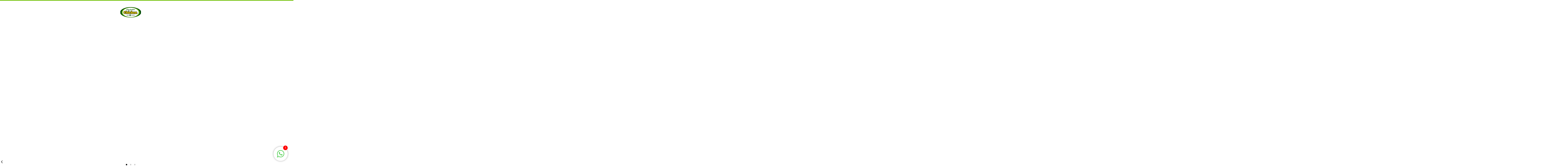

--- FILE ---
content_type: text/html; charset=UTF-8
request_url: https://berkahchicken.co.id/food-recipes/resep-ayam-bakar-madu/
body_size: 38445
content:
<!doctype html>
<html lang="en-US">
<head>
	<meta charset="UTF-8">
	<meta name="viewport" content="width=device-width, initial-scale=1">
	<link rel="profile" href="https://gmpg.org/xfn/11">
	<title>Resep Ayam Bakar Madu &#8211; Berkah Chicken</title>
<style>
#wpadminbar #wp-admin-bar-wsm_free_top_button .ab-icon:before {
	content: "\f239";
	color: #FF9800;
	top: 3px;
}
</style><meta name='robots' content='max-image-preview:large' />

<link rel="alternate" type="application/rss+xml" title="Berkah Chicken &raquo; Feed" href="https://berkahchicken.co.id/feed/" />
<link rel="alternate" type="application/rss+xml" title="Berkah Chicken &raquo; Comments Feed" href="https://berkahchicken.co.id/comments/feed/" />
<link rel="alternate" title="oEmbed (JSON)" type="application/json+oembed" href="https://berkahchicken.co.id/wp-json/oembed/1.0/embed?url=https%3A%2F%2Fberkahchicken.co.id%2Ffood-recipes%2Fresep-ayam-bakar-madu%2F" />
<link rel="alternate" title="oEmbed (XML)" type="text/xml+oembed" href="https://berkahchicken.co.id/wp-json/oembed/1.0/embed?url=https%3A%2F%2Fberkahchicken.co.id%2Ffood-recipes%2Fresep-ayam-bakar-madu%2F&#038;format=xml" />
<style id='wp-img-auto-sizes-contain-inline-css'>
img:is([sizes=auto i],[sizes^="auto," i]){contain-intrinsic-size:3000px 1500px}
/*# sourceURL=wp-img-auto-sizes-contain-inline-css */
</style>
<link rel='stylesheet' id='dce-animations-css' href='https://berkahchicken.co.id/wp-content/plugins/dynamic-content-for-elementor/assets/css/animations.css?ver=1.14.5' media='all' />
<link rel='stylesheet' id='hello-elementor-theme-style-css' href='https://berkahchicken.co.id/wp-content/themes/hello-elementor/assets/css/theme.css?ver=3.4.5' media='all' />
<link rel='stylesheet' id='elementor-frontend-css' href='https://berkahchicken.co.id/wp-content/plugins/elementor/assets/css/frontend.min.css?ver=3.34.1' media='all' />
<style id='elementor-frontend-inline-css'>
.elementor-2751 .elementor-element.elementor-element-fba3cfb:not(.elementor-motion-effects-element-type-background), .elementor-2751 .elementor-element.elementor-element-fba3cfb > .elementor-motion-effects-container > .elementor-motion-effects-layer{background-image:url("https://berkahchicken.co.id/wp-content/uploads/2021/08/ayam-bakar-madu.jpg");}
/*# sourceURL=elementor-frontend-inline-css */
</style>
<link rel='stylesheet' id='eael-general-css' href='https://berkahchicken.co.id/wp-content/plugins/essential-addons-for-elementor-lite/assets/front-end/css/view/general.min.css?ver=6.5.7' media='all' />
<link rel='stylesheet' id='eael-2751-css' href='https://berkahchicken.co.id/wp-content/uploads/essential-addons-elementor/eael-2751.css?ver=1639478435' media='all' />
<link rel='stylesheet' id='jet-menu-hello-css' href='https://berkahchicken.co.id/wp-content/plugins/jet-menu/integration/themes/hello-elementor/assets/css/style.css?ver=2.1.7' media='all' />
<link rel='stylesheet' id='sbi_styles-css' href='https://berkahchicken.co.id/wp-content/plugins/instagram-feed/css/sbi-styles.min.css?ver=6.10.0' media='all' />
<style id='wp-emoji-styles-inline-css'>

	img.wp-smiley, img.emoji {
		display: inline !important;
		border: none !important;
		box-shadow: none !important;
		height: 1em !important;
		width: 1em !important;
		margin: 0 0.07em !important;
		vertical-align: -0.1em !important;
		background: none !important;
		padding: 0 !important;
	}
/*# sourceURL=wp-emoji-styles-inline-css */
</style>
<link rel='stylesheet' id='wp-block-library-css' href='https://berkahchicken.co.id/wp-includes/css/dist/block-library/style.min.css?ver=6.9' media='all' />
<link rel='stylesheet' id='h5ap-audioplayer-style-css' href='https://berkahchicken.co.id/wp-content/plugins/html5-audio-player/build/blocks/audioplayer/view.css?ver=2.5.0' media='all' />
<link rel='stylesheet' id='bplugins-plyrio-css' href='https://berkahchicken.co.id/wp-content/plugins/html5-audio-player/assets/css/plyr-v3.7.2.css?ver=2.5.3' media='all' />
<style id='h5ap-radio-player-style-inline-css'>
:root{--h5ap-radio-bg:#232323;--h5ap-radio-primary-color:#232323}.wp-block-h5ap-radio-player .plyr___control.plyr__control--pressed .icon--not-pressed,.wp-block-h5ap-radio-player .plyr___control.plyr__control--pressed .label--not-pressed,.wp-block-h5ap-radio-player .plyr___control:not(.plyr__control--pressed) .icon--pressed,.wp-block-h5ap-radio-player .plyr___control:not(.plyr__control--pressed) .label--pressed,.wp-block-h5ap-radio-player a.plyr___control:after,.wp-block-h5ap-radio-player a.plyr___control:before{display:none}.wp-block-h5ap-radio-player .subtitle{padding-left:0}.wp-block-h5ap-radio-player .radio_skin_compacthorizontal .plyr--audio button:focus{background-color:#fff}.wp-block-h5ap-radio-player .radio_skin_compacthorizontal p{margin:0!important}.wp-block-h5ap-radio-player .lucide-radio{stroke:var(--h5ap-radio-icon-color)}.wp-block-h5ap-radio-player .plyr input[type=range]{color:var(--h5ap-radio-progress-color)}.wp-block-h5ap-radio-player .plyr .svg-icon{color:var(--h5ap-radio-icons-color)}.wp-block-h5ap-radio-player input[type=range]{background:transparent;border:none;outline:none;width:80px}.wp-block-h5ap-radio-player input[type=range]::-webkit-slider-runnable-track{border-radius:10px;box-shadow:none;height:4px}.wp-block-h5ap-radio-player input[type=range]::-moz-range-track{box-shadow:none;height:4px}.wp-block-h5ap-radio-player input[type=range]::-ms-fill-lower,.wp-block-h5ap-radio-player input[type=range]::-ms-fill-upper{border-radius:10px;box-shadow:none;height:4px}.wp-block-h5ap-radio-player .no-thumb input[type=range]::-webkit-slider-thumb{-webkit-appearance:none;appearance:none;height:0;margin-top:-4px;width:0}.wp-block-h5ap-radio-player .no-thumb input[type=range]::-moz-range-thumb{height:0;width:0}.wp-block-h5ap-radio-player .no-thumb input[type=range]::-ms-thumb{height:0;width:0}
@layer theme{:host,:root{--font-sans:ui-sans-serif,system-ui,sans-serif,"Apple Color Emoji","Segoe UI Emoji","Segoe UI Symbol","Noto Color Emoji";--font-mono:ui-monospace,SFMono-Regular,Menlo,Monaco,Consolas,"Liberation Mono","Courier New",monospace;--color-red-400:oklch(70.4% 0.191 22.216);--color-red-500:oklch(63.7% 0.237 25.331);--color-red-600:oklch(57.7% 0.245 27.325);--color-blue-50:oklch(97% 0.014 254.604);--color-blue-100:oklch(93.2% 0.032 255.585);--color-blue-400:oklch(70.7% 0.165 254.624);--color-blue-500:oklch(62.3% 0.214 259.815);--color-blue-700:oklch(48.8% 0.243 264.376);--color-blue-800:oklch(42.4% 0.199 265.638);--color-purple-600:oklch(55.8% 0.288 302.321);--color-slate-50:oklch(98.4% 0.003 247.858);--color-slate-100:oklch(96.8% 0.007 247.896);--color-slate-200:oklch(92.9% 0.013 255.508);--color-slate-400:oklch(70.4% 0.04 256.788);--color-slate-500:oklch(55.4% 0.046 257.417);--color-slate-600:oklch(44.6% 0.043 257.281);--color-slate-800:oklch(27.9% 0.041 260.031);--color-slate-900:oklch(20.8% 0.042 265.755);--color-gray-100:oklch(96.7% 0.003 264.542);--color-gray-200:oklch(92.8% 0.006 264.531);--color-gray-500:oklch(55.1% 0.027 264.364);--color-gray-600:oklch(44.6% 0.03 256.802);--color-gray-700:oklch(37.3% 0.034 259.733);--color-gray-800:oklch(27.8% 0.033 256.848);--color-white:#fff;--spacing:0.25rem;--text-xs:0.75rem;--text-xs--line-height:1.33333;--text-sm:0.875rem;--text-sm--line-height:1.42857;--text-lg:1.125rem;--text-lg--line-height:1.55556;--text-xl:1.25rem;--text-xl--line-height:1.4;--font-weight-medium:500;--font-weight-bold:700;--tracking-wider:0.05em;--radius-lg:0.5rem;--radius-xl:0.75rem;--radius-2xl:1rem;--radius-3xl:1.5rem;--animate-ping:ping 1s cubic-bezier(0,0,0.2,1) infinite;--animate-pulse:pulse 2s cubic-bezier(0.4,0,0.6,1) infinite;--blur-sm:8px;--blur-xl:24px;--default-transition-duration:150ms;--default-transition-timing-function:cubic-bezier(0.4,0,0.2,1);--default-font-family:var(--font-sans);--default-mono-font-family:var(--font-mono)}}.wp-block-h5ap-radio-player .border-none{--tw-border-style:none;border-style:none}@media(hover:hover){.wp-block-h5ap-radio-player .hover\:bg-transparent:hover{background-color:transparent}}.wp-block-h5ap-radio-player .absolute{position:absolute}.wp-block-h5ap-radio-player .leading-none{line-height:1}.wp-block-h5ap-radio-player .relative{position:relative}.wp-block-h5ap-radio-player .inset-0{inset:calc(var(--spacing)*0)}.wp-block-h5ap-radio-player .z-10{z-index:10}.wp-block-h5ap-radio-player .col-span-2{grid-column:span 2/span 2}.wp-block-h5ap-radio-player .mb-1{margin-bottom:calc(var(--spacing)*1)}.wp-block-h5ap-radio-player .mb-2{margin-bottom:calc(var(--spacing)*2)}.wp-block-h5ap-radio-player .mb-3{margin-bottom:calc(var(--spacing)*3)}.wp-block-h5ap-radio-player .mb-4{margin-bottom:calc(var(--spacing)*4)}.wp-block-h5ap-radio-player .flex{display:flex}.wp-block-h5ap-radio-player .grid{display:grid}.wp-block-h5ap-radio-player .h-2{height:calc(var(--spacing)*2)}.wp-block-h5ap-radio-player .h-3{height:calc(var(--spacing)*3)}.wp-block-h5ap-radio-player .h-5{height:calc(var(--spacing)*5)}.wp-block-h5ap-radio-player .h-6{height:calc(var(--spacing)*6)}.wp-block-h5ap-radio-player .h-8{height:calc(var(--spacing)*8)}.wp-block-h5ap-radio-player .h-12{height:calc(var(--spacing)*12)}.wp-block-h5ap-radio-player .w-2{width:calc(var(--spacing)*2)}.wp-block-h5ap-radio-player .w-3{width:calc(var(--spacing)*3)}.wp-block-h5ap-radio-player .w-5{width:calc(var(--spacing)*5)}.wp-block-h5ap-radio-player .w-8{width:calc(var(--spacing)*8)}.wp-block-h5ap-radio-player .w-12{width:calc(var(--spacing)*12)}.wp-block-h5ap-radio-player .w-full{width:100%}.wp-block-h5ap-radio-player .min-w-0{min-width:calc(var(--spacing)*0)}.wp-block-h5ap-radio-player .flex-1{flex:1}.wp-block-h5ap-radio-player .flex-shrink-0{flex-shrink:0}.wp-block-h5ap-radio-player .animate-ping{animation:var(--animate-ping)}.wp-block-h5ap-radio-player .animate-pulse{animation:var(--animate-pulse)}.wp-block-h5ap-radio-player .cursor-pointer{cursor:pointer}.wp-block-h5ap-radio-player .appearance-none{-webkit-appearance:none;-moz-appearance:none;appearance:none}.wp-block-h5ap-radio-player .grid-cols-3{grid-template-columns:repeat(3,minmax(0,1fr))}.wp-block-h5ap-radio-player .flex-col{flex-direction:column}.wp-block-h5ap-radio-player .items-center{align-items:center}.wp-block-h5ap-radio-player .justify-between{justify-content:space-between}.wp-block-h5ap-radio-player .justify-center{justify-content:center}.wp-block-h5ap-radio-player .justify-end{justify-content:flex-end}.wp-block-h5ap-radio-player .gap-2{gap:calc(var(--spacing)*2)}.wp-block-h5ap-radio-player .gap-4{gap:calc(var(--spacing)*4)}:where(.wp-block-h5ap-radio-player .space-x-2>:not(:last-child)){--tw-space-x-reverse:0;margin-inline-end:calc(var(--spacing)*2*(1 - var(--tw-space-x-reverse)));margin-inline-start:calc(var(--spacing)*2*var(--tw-space-x-reverse))}:where(.wp-block-h5ap-radio-player .space-x-3>:not(:last-child)){--tw-space-x-reverse:0;margin-inline-end:calc(var(--spacing)*3*(1 - var(--tw-space-x-reverse)));margin-inline-start:calc(var(--spacing)*3*var(--tw-space-x-reverse))}:where(.wp-block-h5ap-radio-player .space-x-4>:not(:last-child)){--tw-space-x-reverse:0;margin-inline-end:calc(var(--spacing)*4*(1 - var(--tw-space-x-reverse)));margin-inline-start:calc(var(--spacing)*4*var(--tw-space-x-reverse))}.wp-block-h5ap-radio-player .truncate{overflow:hidden;text-overflow:ellipsis;white-space:nowrap}.wp-block-h5ap-radio-player .overflow-hidden{overflow:hidden}.wp-block-h5ap-radio-player .rounded{border-radius:.25rem}.wp-block-h5ap-radio-player .rounded-2xl{border-radius:var(--radius-2xl)}.wp-block-h5ap-radio-player .rounded-3xl{border-radius:var(--radius-3xl)}.wp-block-h5ap-radio-player .rounded-full{border-radius:calc(infinity*1px)}.wp-block-h5ap-radio-player .rounded-lg{border-radius:var(--radius-lg)}.wp-block-h5ap-radio-player .rounded-xl{border-radius:var(--radius-xl)}.wp-block-h5ap-radio-player .border{border-style:var(--tw-border-style);border-width:1px}.wp-block-h5ap-radio-player .border-blue-100{border-color:var(--color-blue-100)}.wp-block-h5ap-radio-player .border-slate-200{border-color:var(--color-slate-200)}.wp-block-h5ap-radio-player .border-white\/20{border-color:color-mix(in srgb,#fff 20%,transparent)}@supports(color:color-mix(in lab,red,red)){.wp-block-h5ap-radio-player .border-white\/20{border-color:color-mix(in oklab,var(--color-white) 20%,transparent)}}.wp-block-h5ap-radio-player .border-white\/40{border-color:color-mix(in srgb,#fff 40%,transparent)}@supports(color:color-mix(in lab,red,red)){.wp-block-h5ap-radio-player .border-white\/40{border-color:color-mix(in oklab,var(--color-white) 40%,transparent)}}.wp-block-h5ap-radio-player .bg-blue-50{background-color:var(--color-blue-50)}.wp-block-h5ap-radio-player .bg-gray-200{background-color:var(--color-gray-200)}.wp-block-h5ap-radio-player .bg-gray-800{background-color:var(--color-gray-800)}.wp-block-h5ap-radio-player .bg-red-500{background-color:var(--color-red-500)}.wp-block-h5ap-radio-player .bg-slate-900{background-color:var(--color-slate-900)}.wp-block-h5ap-radio-player .bg-white{background-color:var(--color-white)}.wp-block-h5ap-radio-player .bg-white\/30{background-color:color-mix(in srgb,#fff 30%,transparent)}@supports(color:color-mix(in lab,red,red)){.wp-block-h5ap-radio-player .bg-white\/30{background-color:color-mix(in oklab,var(--color-white) 30%,transparent)}}.wp-block-h5ap-radio-player .bg-gradient-to-br{--tw-gradient-position:to bottom right in oklab;background-image:linear-gradient(var(--tw-gradient-stops))}.wp-block-h5ap-radio-player .bg-gradient-to-r{--tw-gradient-position:to right in oklab;background-image:linear-gradient(var(--tw-gradient-stops))}.wp-block-h5ap-radio-player .from-blue-400\/10{--tw-gradient-from:color-mix(in srgb,oklch(70.7% 0.165 254.624) 10%,transparent);--tw-gradient-stops:var(--tw-gradient-via-stops,var(--tw-gradient-position),var(--tw-gradient-from) var(--tw-gradient-from-position),var(--tw-gradient-to) var(--tw-gradient-to-position))}@supports(color:color-mix(in lab,red,red)){.wp-block-h5ap-radio-player .from-blue-400\/10{--tw-gradient-from:color-mix(in oklab,var(--color-blue-400) 10%,transparent)}}.wp-block-h5ap-radio-player .from-slate-50{--tw-gradient-from:var(--color-slate-50);--tw-gradient-stops:var(--tw-gradient-via-stops,var(--tw-gradient-position),var(--tw-gradient-from) var(--tw-gradient-from-position),var(--tw-gradient-to) var(--tw-gradient-to-position))}.wp-block-h5ap-radio-player .from-white\/20{--tw-gradient-from:color-mix(in srgb,#fff 20%,transparent);--tw-gradient-stops:var(--tw-gradient-via-stops,var(--tw-gradient-position),var(--tw-gradient-from) var(--tw-gradient-from-position),var(--tw-gradient-to) var(--tw-gradient-to-position))}@supports(color:color-mix(in lab,red,red)){.wp-block-h5ap-radio-player .from-white\/20{--tw-gradient-from:color-mix(in oklab,var(--color-white) 20%,transparent)}}.wp-block-h5ap-radio-player .to-purple-600\/10{--tw-gradient-to:color-mix(in srgb,oklch(55.8% 0.288 302.321) 10%,transparent);--tw-gradient-stops:var(--tw-gradient-via-stops,var(--tw-gradient-position),var(--tw-gradient-from) var(--tw-gradient-from-position),var(--tw-gradient-to) var(--tw-gradient-to-position))}@supports(color:color-mix(in lab,red,red)){.wp-block-h5ap-radio-player .to-purple-600\/10{--tw-gradient-to:color-mix(in oklab,var(--color-purple-600) 10%,transparent)}}.wp-block-h5ap-radio-player .to-slate-100{--tw-gradient-to:var(--color-slate-100);--tw-gradient-stops:var(--tw-gradient-via-stops,var(--tw-gradient-position),var(--tw-gradient-from) var(--tw-gradient-from-position),var(--tw-gradient-to) var(--tw-gradient-to-position))}.wp-block-h5ap-radio-player .to-white\/10{--tw-gradient-to:color-mix(in srgb,#fff 10%,transparent);--tw-gradient-stops:var(--tw-gradient-via-stops,var(--tw-gradient-position),var(--tw-gradient-from) var(--tw-gradient-from-position),var(--tw-gradient-to) var(--tw-gradient-to-position))}@supports(color:color-mix(in lab,red,red)){.wp-block-h5ap-radio-player .to-white\/10{--tw-gradient-to:color-mix(in oklab,var(--color-white) 10%,transparent)}}.wp-block-h5ap-radio-player .p-0{padding:calc(var(--spacing)*0)}.wp-block-h5ap-radio-player .p-4{padding:calc(var(--spacing)*4)}.wp-block-h5ap-radio-player .p-6{padding:calc(var(--spacing)*6)}.wp-block-h5ap-radio-player .px-2{padding-inline:calc(var(--spacing)*2)}.wp-block-h5ap-radio-player .px-6{padding-inline:calc(var(--spacing)*6)}.wp-block-h5ap-radio-player .py-3{padding-block:calc(var(--spacing)*3)}.wp-block-h5ap-radio-player .text-lg{font-size:var(--text-lg);line-height:var(--tw-leading,var(--text-lg--line-height))}.wp-block-h5ap-radio-player .text-sm{font-size:var(--text-sm);line-height:var(--tw-leading,var(--text-sm--line-height))}.wp-block-h5ap-radio-player .text-xl{font-size:var(--text-xl);line-height:var(--tw-leading,var(--text-xl--line-height))}.wp-block-h5ap-radio-player .text-xs{font-size:var(--text-xs);line-height:var(--tw-leading,var(--text-xs--line-height))}.wp-block-h5ap-radio-player .font-bold{--tw-font-weight:var(--font-weight-bold);font-weight:var(--font-weight-bold)}.wp-block-h5ap-radio-player .font-medium{--tw-font-weight:var(--font-weight-medium);font-weight:var(--font-weight-medium)}.wp-block-h5ap-radio-player .tracking-wider{--tw-tracking:var(--tracking-wider);letter-spacing:var(--tracking-wider)}.wp-block-h5ap-radio-player .text-blue-500{color:var(--color-blue-500)}.wp-block-h5ap-radio-player .text-blue-700{color:var(--color-blue-700)}.wp-block-h5ap-radio-player .text-blue-800{color:var(--color-blue-800)}.wp-block-h5ap-radio-player .text-gray-500{color:var(--color-gray-500)}.wp-block-h5ap-radio-player .text-gray-600{color:var(--color-gray-600)}.wp-block-h5ap-radio-player .text-gray-700{color:var(--color-gray-700)}.wp-block-h5ap-radio-player .text-gray-800{color:var(--color-gray-800)}.wp-block-h5ap-radio-player .text-red-400{color:var(--color-red-400)}.wp-block-h5ap-radio-player .text-red-600{color:var(--color-red-600)}.wp-block-h5ap-radio-player .text-slate-400{color:var(--color-slate-400)}.wp-block-h5ap-radio-player .text-slate-500{color:var(--color-slate-500)}.wp-block-h5ap-radio-player .text-slate-600{color:var(--color-slate-600)}.wp-block-h5ap-radio-player .text-slate-800{color:var(--color-slate-800)}.wp-block-h5ap-radio-player .text-slate-900{color:var(--color-slate-900)}.wp-block-h5ap-radio-player .text-white{color:var(--color-white)}.wp-block-h5ap-radio-player .uppercase{text-transform:uppercase}.wp-block-h5ap-radio-player .opacity-75{opacity:75%}.wp-block-h5ap-radio-player .shadow-2xl{--tw-shadow:0 25px 50px -12px var(--tw-shadow-color,rgba(0,0,0,.25))}.wp-block-h5ap-radio-player .shadow-2xl,.wp-block-h5ap-radio-player .shadow-lg{box-shadow:var(--tw-inset-shadow),var(--tw-inset-ring-shadow),var(--tw-ring-offset-shadow),var(--tw-ring-shadow),var(--tw-shadow)}.wp-block-h5ap-radio-player .shadow-lg{--tw-shadow:0 10px 15px -3px var(--tw-shadow-color,rgba(0,0,0,.1)),0 4px 6px -4px var(--tw-shadow-color,rgba(0,0,0,.1))}.wp-block-h5ap-radio-player .shadow-md{--tw-shadow:0 4px 6px -1px var(--tw-shadow-color,rgba(0,0,0,.1)),0 2px 4px -2px var(--tw-shadow-color,rgba(0,0,0,.1))}.wp-block-h5ap-radio-player .shadow-md,.wp-block-h5ap-radio-player .shadow-xl{box-shadow:var(--tw-inset-shadow),var(--tw-inset-ring-shadow),var(--tw-ring-offset-shadow),var(--tw-ring-shadow),var(--tw-shadow)}.wp-block-h5ap-radio-player .shadow-xl{--tw-shadow:0 20px 25px -5px var(--tw-shadow-color,rgba(0,0,0,.1)),0 8px 10px -6px var(--tw-shadow-color,rgba(0,0,0,.1))}.wp-block-h5ap-radio-player .backdrop-blur-sm{--tw-backdrop-blur:blur(var(--blur-sm))}.wp-block-h5ap-radio-player .backdrop-blur-sm,.wp-block-h5ap-radio-player .backdrop-blur-xl{-webkit-backdrop-filter:var(--tw-backdrop-blur, ) var(--tw-backdrop-brightness, ) var(--tw-backdrop-contrast, ) var(--tw-backdrop-grayscale, ) var(--tw-backdrop-hue-rotate, ) var(--tw-backdrop-invert, ) var(--tw-backdrop-opacity, ) var(--tw-backdrop-saturate, ) var(--tw-backdrop-sepia, );backdrop-filter:var(--tw-backdrop-blur, ) var(--tw-backdrop-brightness, ) var(--tw-backdrop-contrast, ) var(--tw-backdrop-grayscale, ) var(--tw-backdrop-hue-rotate, ) var(--tw-backdrop-invert, ) var(--tw-backdrop-opacity, ) var(--tw-backdrop-saturate, ) var(--tw-backdrop-sepia, )}.wp-block-h5ap-radio-player .backdrop-blur-xl{--tw-backdrop-blur:blur(var(--blur-xl))}.wp-block-h5ap-radio-player .transition-all{transition-duration:var(--tw-duration,var(--default-transition-duration));transition-property:all;transition-timing-function:var(--tw-ease,var(--default-transition-timing-function))}.wp-block-h5ap-radio-player .transition-colors{transition-duration:var(--tw-duration,var(--default-transition-duration));transition-property:color,background-color,border-color,outline-color,text-decoration-color,fill,stroke,--tw-gradient-from,--tw-gradient-via,--tw-gradient-to;transition-timing-function:var(--tw-ease,var(--default-transition-timing-function))}.wp-block-h5ap-radio-player .duration-200{--tw-duration:200ms;transition-duration:.2s}.wp-block-h5ap-radio-player .duration-300{--tw-duration:300ms;transition-duration:.3s}@media(hover:hover){.wp-block-h5ap-radio-player .hover\:scale-105:hover{--tw-scale-x:105%;--tw-scale-y:105%;--tw-scale-z:105%;scale:var(--tw-scale-x) var(--tw-scale-y)}.wp-block-h5ap-radio-player .hover\:bg-gray-100:hover{background-color:var(--color-gray-100)}.wp-block-h5ap-radio-player .hover\:bg-slate-800:hover{background-color:var(--color-slate-800)}.wp-block-h5ap-radio-player .hover\:bg-white\/40:hover{background-color:color-mix(in srgb,#fff 40%,transparent)}}@media(hover:hover){@supports(color:color-mix(in lab,red,red)){.wp-block-h5ap-radio-player .hover\:bg-white\/40:hover{background-color:color-mix(in oklab,var(--color-white) 40%,transparent)}}}@media(hover:hover){.wp-block-h5ap-radio-player .hover\:text-blue-500:hover{color:var(--color-blue-500)}.wp-block-h5ap-radio-player .hover\:text-red-500:hover{color:var(--color-red-500)}.wp-block-h5ap-radio-player .hover\:text-slate-600:hover{color:var(--color-slate-600)}.wp-block-h5ap-radio-player .hover\:shadow-lg:hover{--tw-shadow:0 10px 15px -3px var(--tw-shadow-color,rgba(0,0,0,.1)),0 4px 6px -4px var(--tw-shadow-color,rgba(0,0,0,.1));box-shadow:var(--tw-inset-shadow),var(--tw-inset-ring-shadow),var(--tw-ring-offset-shadow),var(--tw-ring-shadow),var(--tw-shadow)}}@property --tw-space-x-reverse{syntax:"*";inherits:false;initial-value:0}@property --tw-border-style{syntax:"*";inherits:false;initial-value:solid}@property --tw-gradient-position{syntax:"*";inherits:false}@property --tw-gradient-from{syntax:"<color>";inherits:false;initial-value:transparent}@property --tw-gradient-via{syntax:"<color>";inherits:false;initial-value:transparent}@property --tw-gradient-to{syntax:"<color>";inherits:false;initial-value:transparent}@property --tw-gradient-stops{syntax:"*";inherits:false}@property --tw-gradient-via-stops{syntax:"*";inherits:false}@property --tw-gradient-from-position{syntax:"<length-percentage>";inherits:false;initial-value:0}@property --tw-gradient-via-position{syntax:"<length-percentage>";inherits:false;initial-value:50%}@property --tw-gradient-to-position{syntax:"<length-percentage>";inherits:false;initial-value:100%}@property --tw-font-weight{syntax:"*";inherits:false}@property --tw-tracking{syntax:"*";inherits:false}@property --tw-shadow{syntax:"*";inherits:false;initial-value:0 0 transparent}@property --tw-shadow-color{syntax:"*";inherits:false}@property --tw-shadow-alpha{syntax:"<percentage>";inherits:false;initial-value:100%}@property --tw-inset-shadow{syntax:"*";inherits:false;initial-value:0 0 transparent}@property --tw-inset-shadow-color{syntax:"*";inherits:false}@property --tw-inset-shadow-alpha{syntax:"<percentage>";inherits:false;initial-value:100%}@property --tw-ring-color{syntax:"*";inherits:false}@property --tw-ring-shadow{syntax:"*";inherits:false;initial-value:0 0 transparent}@property --tw-inset-ring-color{syntax:"*";inherits:false}@property --tw-inset-ring-shadow{syntax:"*";inherits:false;initial-value:0 0 transparent}@property --tw-ring-inset{syntax:"*";inherits:false}@property --tw-ring-offset-width{syntax:"<length>";inherits:false;initial-value:0}@property --tw-ring-offset-color{syntax:"*";inherits:false;initial-value:#fff}@property --tw-ring-offset-shadow{syntax:"*";inherits:false;initial-value:0 0 transparent}@property --tw-backdrop-blur{syntax:"*";inherits:false}@property --tw-backdrop-brightness{syntax:"*";inherits:false}@property --tw-backdrop-contrast{syntax:"*";inherits:false}@property --tw-backdrop-grayscale{syntax:"*";inherits:false}@property --tw-backdrop-hue-rotate{syntax:"*";inherits:false}@property --tw-backdrop-invert{syntax:"*";inherits:false}@property --tw-backdrop-opacity{syntax:"*";inherits:false}@property --tw-backdrop-saturate{syntax:"*";inherits:false}@property --tw-backdrop-sepia{syntax:"*";inherits:false}@property --tw-duration{syntax:"*";inherits:false}@property --tw-scale-x{syntax:"*";inherits:false;initial-value:1}@property --tw-scale-y{syntax:"*";inherits:false;initial-value:1}@property --tw-scale-z{syntax:"*";inherits:false;initial-value:1}@keyframes ping{75%,to{opacity:0;transform:scale(2)}}@keyframes pulse{50%{opacity:.5}}@layer properties{@supports((-webkit-hyphens:none) and (not (margin-trim:inline))) or ((-moz-orient:inline) and (not (color:rgb(from red r g b)))){*,::backdrop,:after,:before{--tw-space-x-reverse:0;--tw-border-style:solid;--tw-gradient-position:initial;--tw-gradient-from:#0000;--tw-gradient-via:#0000;--tw-gradient-to:#0000;--tw-gradient-stops:initial;--tw-gradient-via-stops:initial;--tw-gradient-from-position:0%;--tw-gradient-via-position:50%;--tw-gradient-to-position:100%;--tw-font-weight:initial;--tw-tracking:initial;--tw-shadow:0 0 #0000;--tw-shadow-color:initial;--tw-shadow-alpha:100%;--tw-inset-shadow:0 0 #0000;--tw-inset-shadow-color:initial;--tw-inset-shadow-alpha:100%;--tw-ring-color:initial;--tw-ring-shadow:0 0 #0000;--tw-inset-ring-color:initial;--tw-inset-ring-shadow:0 0 #0000;--tw-ring-inset:initial;--tw-ring-offset-width:0px;--tw-ring-offset-color:#fff;--tw-ring-offset-shadow:0 0 #0000;--tw-backdrop-blur:initial;--tw-backdrop-brightness:initial;--tw-backdrop-contrast:initial;--tw-backdrop-grayscale:initial;--tw-backdrop-hue-rotate:initial;--tw-backdrop-invert:initial;--tw-backdrop-opacity:initial;--tw-backdrop-saturate:initial;--tw-backdrop-sepia:initial;--tw-duration:initial;--tw-scale-x:1;--tw-scale-y:1;--tw-scale-z:1}}}

/*# sourceURL=https://berkahchicken.co.id/wp-content/plugins/html5-audio-player/build/blocks/radio-player/view.css */
</style>
<link rel='stylesheet' id='jet-engine-frontend-css' href='https://berkahchicken.co.id/wp-content/plugins/jet-engine/assets/css/frontend.css?ver=2.8.5' media='all' />
<style id='global-styles-inline-css'>
:root{--wp--preset--aspect-ratio--square: 1;--wp--preset--aspect-ratio--4-3: 4/3;--wp--preset--aspect-ratio--3-4: 3/4;--wp--preset--aspect-ratio--3-2: 3/2;--wp--preset--aspect-ratio--2-3: 2/3;--wp--preset--aspect-ratio--16-9: 16/9;--wp--preset--aspect-ratio--9-16: 9/16;--wp--preset--color--black: #000000;--wp--preset--color--cyan-bluish-gray: #abb8c3;--wp--preset--color--white: #ffffff;--wp--preset--color--pale-pink: #f78da7;--wp--preset--color--vivid-red: #cf2e2e;--wp--preset--color--luminous-vivid-orange: #ff6900;--wp--preset--color--luminous-vivid-amber: #fcb900;--wp--preset--color--light-green-cyan: #7bdcb5;--wp--preset--color--vivid-green-cyan: #00d084;--wp--preset--color--pale-cyan-blue: #8ed1fc;--wp--preset--color--vivid-cyan-blue: #0693e3;--wp--preset--color--vivid-purple: #9b51e0;--wp--preset--gradient--vivid-cyan-blue-to-vivid-purple: linear-gradient(135deg,rgb(6,147,227) 0%,rgb(155,81,224) 100%);--wp--preset--gradient--light-green-cyan-to-vivid-green-cyan: linear-gradient(135deg,rgb(122,220,180) 0%,rgb(0,208,130) 100%);--wp--preset--gradient--luminous-vivid-amber-to-luminous-vivid-orange: linear-gradient(135deg,rgb(252,185,0) 0%,rgb(255,105,0) 100%);--wp--preset--gradient--luminous-vivid-orange-to-vivid-red: linear-gradient(135deg,rgb(255,105,0) 0%,rgb(207,46,46) 100%);--wp--preset--gradient--very-light-gray-to-cyan-bluish-gray: linear-gradient(135deg,rgb(238,238,238) 0%,rgb(169,184,195) 100%);--wp--preset--gradient--cool-to-warm-spectrum: linear-gradient(135deg,rgb(74,234,220) 0%,rgb(151,120,209) 20%,rgb(207,42,186) 40%,rgb(238,44,130) 60%,rgb(251,105,98) 80%,rgb(254,248,76) 100%);--wp--preset--gradient--blush-light-purple: linear-gradient(135deg,rgb(255,206,236) 0%,rgb(152,150,240) 100%);--wp--preset--gradient--blush-bordeaux: linear-gradient(135deg,rgb(254,205,165) 0%,rgb(254,45,45) 50%,rgb(107,0,62) 100%);--wp--preset--gradient--luminous-dusk: linear-gradient(135deg,rgb(255,203,112) 0%,rgb(199,81,192) 50%,rgb(65,88,208) 100%);--wp--preset--gradient--pale-ocean: linear-gradient(135deg,rgb(255,245,203) 0%,rgb(182,227,212) 50%,rgb(51,167,181) 100%);--wp--preset--gradient--electric-grass: linear-gradient(135deg,rgb(202,248,128) 0%,rgb(113,206,126) 100%);--wp--preset--gradient--midnight: linear-gradient(135deg,rgb(2,3,129) 0%,rgb(40,116,252) 100%);--wp--preset--font-size--small: 13px;--wp--preset--font-size--medium: 20px;--wp--preset--font-size--large: 36px;--wp--preset--font-size--x-large: 42px;--wp--preset--font-family--inter: "Inter", sans-serif;--wp--preset--font-family--cardo: Cardo;--wp--preset--spacing--20: 0.44rem;--wp--preset--spacing--30: 0.67rem;--wp--preset--spacing--40: 1rem;--wp--preset--spacing--50: 1.5rem;--wp--preset--spacing--60: 2.25rem;--wp--preset--spacing--70: 3.38rem;--wp--preset--spacing--80: 5.06rem;--wp--preset--shadow--natural: 6px 6px 9px rgba(0, 0, 0, 0.2);--wp--preset--shadow--deep: 12px 12px 50px rgba(0, 0, 0, 0.4);--wp--preset--shadow--sharp: 6px 6px 0px rgba(0, 0, 0, 0.2);--wp--preset--shadow--outlined: 6px 6px 0px -3px rgb(255, 255, 255), 6px 6px rgb(0, 0, 0);--wp--preset--shadow--crisp: 6px 6px 0px rgb(0, 0, 0);}:root { --wp--style--global--content-size: 800px;--wp--style--global--wide-size: 1200px; }:where(body) { margin: 0; }.wp-site-blocks > .alignleft { float: left; margin-right: 2em; }.wp-site-blocks > .alignright { float: right; margin-left: 2em; }.wp-site-blocks > .aligncenter { justify-content: center; margin-left: auto; margin-right: auto; }:where(.wp-site-blocks) > * { margin-block-start: 24px; margin-block-end: 0; }:where(.wp-site-blocks) > :first-child { margin-block-start: 0; }:where(.wp-site-blocks) > :last-child { margin-block-end: 0; }:root { --wp--style--block-gap: 24px; }:root :where(.is-layout-flow) > :first-child{margin-block-start: 0;}:root :where(.is-layout-flow) > :last-child{margin-block-end: 0;}:root :where(.is-layout-flow) > *{margin-block-start: 24px;margin-block-end: 0;}:root :where(.is-layout-constrained) > :first-child{margin-block-start: 0;}:root :where(.is-layout-constrained) > :last-child{margin-block-end: 0;}:root :where(.is-layout-constrained) > *{margin-block-start: 24px;margin-block-end: 0;}:root :where(.is-layout-flex){gap: 24px;}:root :where(.is-layout-grid){gap: 24px;}.is-layout-flow > .alignleft{float: left;margin-inline-start: 0;margin-inline-end: 2em;}.is-layout-flow > .alignright{float: right;margin-inline-start: 2em;margin-inline-end: 0;}.is-layout-flow > .aligncenter{margin-left: auto !important;margin-right: auto !important;}.is-layout-constrained > .alignleft{float: left;margin-inline-start: 0;margin-inline-end: 2em;}.is-layout-constrained > .alignright{float: right;margin-inline-start: 2em;margin-inline-end: 0;}.is-layout-constrained > .aligncenter{margin-left: auto !important;margin-right: auto !important;}.is-layout-constrained > :where(:not(.alignleft):not(.alignright):not(.alignfull)){max-width: var(--wp--style--global--content-size);margin-left: auto !important;margin-right: auto !important;}.is-layout-constrained > .alignwide{max-width: var(--wp--style--global--wide-size);}body .is-layout-flex{display: flex;}.is-layout-flex{flex-wrap: wrap;align-items: center;}.is-layout-flex > :is(*, div){margin: 0;}body .is-layout-grid{display: grid;}.is-layout-grid > :is(*, div){margin: 0;}body{padding-top: 0px;padding-right: 0px;padding-bottom: 0px;padding-left: 0px;}a:where(:not(.wp-element-button)){text-decoration: underline;}:root :where(.wp-element-button, .wp-block-button__link){background-color: #32373c;border-width: 0;color: #fff;font-family: inherit;font-size: inherit;font-style: inherit;font-weight: inherit;letter-spacing: inherit;line-height: inherit;padding-top: calc(0.667em + 2px);padding-right: calc(1.333em + 2px);padding-bottom: calc(0.667em + 2px);padding-left: calc(1.333em + 2px);text-decoration: none;text-transform: inherit;}.has-black-color{color: var(--wp--preset--color--black) !important;}.has-cyan-bluish-gray-color{color: var(--wp--preset--color--cyan-bluish-gray) !important;}.has-white-color{color: var(--wp--preset--color--white) !important;}.has-pale-pink-color{color: var(--wp--preset--color--pale-pink) !important;}.has-vivid-red-color{color: var(--wp--preset--color--vivid-red) !important;}.has-luminous-vivid-orange-color{color: var(--wp--preset--color--luminous-vivid-orange) !important;}.has-luminous-vivid-amber-color{color: var(--wp--preset--color--luminous-vivid-amber) !important;}.has-light-green-cyan-color{color: var(--wp--preset--color--light-green-cyan) !important;}.has-vivid-green-cyan-color{color: var(--wp--preset--color--vivid-green-cyan) !important;}.has-pale-cyan-blue-color{color: var(--wp--preset--color--pale-cyan-blue) !important;}.has-vivid-cyan-blue-color{color: var(--wp--preset--color--vivid-cyan-blue) !important;}.has-vivid-purple-color{color: var(--wp--preset--color--vivid-purple) !important;}.has-black-background-color{background-color: var(--wp--preset--color--black) !important;}.has-cyan-bluish-gray-background-color{background-color: var(--wp--preset--color--cyan-bluish-gray) !important;}.has-white-background-color{background-color: var(--wp--preset--color--white) !important;}.has-pale-pink-background-color{background-color: var(--wp--preset--color--pale-pink) !important;}.has-vivid-red-background-color{background-color: var(--wp--preset--color--vivid-red) !important;}.has-luminous-vivid-orange-background-color{background-color: var(--wp--preset--color--luminous-vivid-orange) !important;}.has-luminous-vivid-amber-background-color{background-color: var(--wp--preset--color--luminous-vivid-amber) !important;}.has-light-green-cyan-background-color{background-color: var(--wp--preset--color--light-green-cyan) !important;}.has-vivid-green-cyan-background-color{background-color: var(--wp--preset--color--vivid-green-cyan) !important;}.has-pale-cyan-blue-background-color{background-color: var(--wp--preset--color--pale-cyan-blue) !important;}.has-vivid-cyan-blue-background-color{background-color: var(--wp--preset--color--vivid-cyan-blue) !important;}.has-vivid-purple-background-color{background-color: var(--wp--preset--color--vivid-purple) !important;}.has-black-border-color{border-color: var(--wp--preset--color--black) !important;}.has-cyan-bluish-gray-border-color{border-color: var(--wp--preset--color--cyan-bluish-gray) !important;}.has-white-border-color{border-color: var(--wp--preset--color--white) !important;}.has-pale-pink-border-color{border-color: var(--wp--preset--color--pale-pink) !important;}.has-vivid-red-border-color{border-color: var(--wp--preset--color--vivid-red) !important;}.has-luminous-vivid-orange-border-color{border-color: var(--wp--preset--color--luminous-vivid-orange) !important;}.has-luminous-vivid-amber-border-color{border-color: var(--wp--preset--color--luminous-vivid-amber) !important;}.has-light-green-cyan-border-color{border-color: var(--wp--preset--color--light-green-cyan) !important;}.has-vivid-green-cyan-border-color{border-color: var(--wp--preset--color--vivid-green-cyan) !important;}.has-pale-cyan-blue-border-color{border-color: var(--wp--preset--color--pale-cyan-blue) !important;}.has-vivid-cyan-blue-border-color{border-color: var(--wp--preset--color--vivid-cyan-blue) !important;}.has-vivid-purple-border-color{border-color: var(--wp--preset--color--vivid-purple) !important;}.has-vivid-cyan-blue-to-vivid-purple-gradient-background{background: var(--wp--preset--gradient--vivid-cyan-blue-to-vivid-purple) !important;}.has-light-green-cyan-to-vivid-green-cyan-gradient-background{background: var(--wp--preset--gradient--light-green-cyan-to-vivid-green-cyan) !important;}.has-luminous-vivid-amber-to-luminous-vivid-orange-gradient-background{background: var(--wp--preset--gradient--luminous-vivid-amber-to-luminous-vivid-orange) !important;}.has-luminous-vivid-orange-to-vivid-red-gradient-background{background: var(--wp--preset--gradient--luminous-vivid-orange-to-vivid-red) !important;}.has-very-light-gray-to-cyan-bluish-gray-gradient-background{background: var(--wp--preset--gradient--very-light-gray-to-cyan-bluish-gray) !important;}.has-cool-to-warm-spectrum-gradient-background{background: var(--wp--preset--gradient--cool-to-warm-spectrum) !important;}.has-blush-light-purple-gradient-background{background: var(--wp--preset--gradient--blush-light-purple) !important;}.has-blush-bordeaux-gradient-background{background: var(--wp--preset--gradient--blush-bordeaux) !important;}.has-luminous-dusk-gradient-background{background: var(--wp--preset--gradient--luminous-dusk) !important;}.has-pale-ocean-gradient-background{background: var(--wp--preset--gradient--pale-ocean) !important;}.has-electric-grass-gradient-background{background: var(--wp--preset--gradient--electric-grass) !important;}.has-midnight-gradient-background{background: var(--wp--preset--gradient--midnight) !important;}.has-small-font-size{font-size: var(--wp--preset--font-size--small) !important;}.has-medium-font-size{font-size: var(--wp--preset--font-size--medium) !important;}.has-large-font-size{font-size: var(--wp--preset--font-size--large) !important;}.has-x-large-font-size{font-size: var(--wp--preset--font-size--x-large) !important;}.has-inter-font-family{font-family: var(--wp--preset--font-family--inter) !important;}.has-cardo-font-family{font-family: var(--wp--preset--font-family--cardo) !important;}
:root :where(.wp-block-pullquote){font-size: 1.5em;line-height: 1.6;}
/*# sourceURL=global-styles-inline-css */
</style>
<link rel='stylesheet' id='chat_me_now_style-css' href='https://berkahchicken.co.id/wp-content/plugins/chat-me-now/assets/css/wmn-front.css?ver=6.9' media='all' />
<link rel='stylesheet' id='h5ap-public-css' href='https://berkahchicken.co.id/wp-content/plugins/html5-audio-player/assets/css/style.css?ver=2.5.3' media='all' />
<link rel='stylesheet' id='air-datepicker-css' href='https://berkahchicken.co.id/wp-content/plugins/jet-smart-filters/assets/vendors/air-datepicker/air-datepicker.min.css?ver=2.2.3' media='all' />
<link rel='stylesheet' id='woocommerce-layout-css' href='https://berkahchicken.co.id/wp-content/plugins/woocommerce/assets/css/woocommerce-layout.css?ver=10.4.3' media='all' />
<link rel='stylesheet' id='woocommerce-smallscreen-css' href='https://berkahchicken.co.id/wp-content/plugins/woocommerce/assets/css/woocommerce-smallscreen.css?ver=10.4.3' media='only screen and (max-width: 768px)' />
<link rel='stylesheet' id='woocommerce-general-css' href='https://berkahchicken.co.id/wp-content/plugins/woocommerce/assets/css/woocommerce.css?ver=10.4.3' media='all' />
<style id='woocommerce-inline-inline-css'>
.woocommerce form .form-row .required { visibility: visible; }
/*# sourceURL=woocommerce-inline-inline-css */
</style>
<link rel='stylesheet' id='wsm-style-css' href='https://berkahchicken.co.id/wp-content/plugins/wp-stats-manager/css/style.css?ver=1.2' media='all' />
<link rel='stylesheet' id='eae-css-css' href='https://berkahchicken.co.id/wp-content/plugins/addon-elements-for-elementor-page-builder/assets/css/eae.min.css?ver=1.14.4' media='all' />
<link rel='stylesheet' id='eae-peel-css-css' href='https://berkahchicken.co.id/wp-content/plugins/addon-elements-for-elementor-page-builder/assets/lib/peel/peel.css?ver=1.14.4' media='all' />
<link rel='stylesheet' id='font-awesome-4-shim-css' href='https://berkahchicken.co.id/wp-content/plugins/elementor/assets/lib/font-awesome/css/v4-shims.min.css?ver=1.0' media='all' />
<link rel='stylesheet' id='font-awesome-5-all-css' href='https://berkahchicken.co.id/wp-content/plugins/elementor/assets/lib/font-awesome/css/all.min.css?ver=1.0' media='all' />
<link rel='stylesheet' id='vegas-css-css' href='https://berkahchicken.co.id/wp-content/plugins/addon-elements-for-elementor-page-builder/assets/lib/vegas/vegas.min.css?ver=2.4.0' media='all' />
<link rel='stylesheet' id='search-filter-plugin-styles-css' href='https://berkahchicken.co.id/wp-content/plugins/search-filter-pro/public/assets/css/search-filter.min.css?ver=2.5.8' media='all' />
<link rel='stylesheet' id='hello-elementor-css' href='https://berkahchicken.co.id/wp-content/themes/hello-elementor/assets/css/reset.css?ver=3.4.5' media='all' />
<link rel='stylesheet' id='hello-elementor-header-footer-css' href='https://berkahchicken.co.id/wp-content/themes/hello-elementor/assets/css/header-footer.css?ver=3.4.5' media='all' />
<link rel='stylesheet' id='font-awesome-all-css' href='https://berkahchicken.co.id/wp-content/plugins/jet-menu/assets/public/lib/font-awesome/css/all.min.css?ver=5.12.0' media='all' />
<link rel='stylesheet' id='font-awesome-v4-shims-css' href='https://berkahchicken.co.id/wp-content/plugins/jet-menu/assets/public/lib/font-awesome/css/v4-shims.min.css?ver=5.12.0' media='all' />
<link rel='stylesheet' id='jet-menu-public-styles-css' href='https://berkahchicken.co.id/wp-content/plugins/jet-menu/assets/public/css/public.css?ver=2.1.7' media='all' />
<link rel='stylesheet' id='elementor-icons-css' href='https://berkahchicken.co.id/wp-content/plugins/elementor/assets/lib/eicons/css/elementor-icons.min.css?ver=5.45.0' media='all' />
<style id='elementor-icons-inline-css'>

		.elementor-add-new-section .elementor-add-templately-promo-button{
            background-color: #5d4fff !important;
            background-image: url(https://berkahchicken.co.id/wp-content/plugins/essential-addons-for-elementor-lite/assets/admin/images/templately/logo-icon.svg);
            background-repeat: no-repeat;
            background-position: center center;
            position: relative;
        }
        
		.elementor-add-new-section .elementor-add-templately-promo-button > i{
            height: 12px;
        }
        
        body .elementor-add-new-section .elementor-add-section-area-button {
            margin-left: 0;
        }

		.elementor-add-new-section .elementor-add-templately-promo-button{
            background-color: #5d4fff !important;
            background-image: url(https://berkahchicken.co.id/wp-content/plugins/essential-addons-for-elementor-lite/assets/admin/images/templately/logo-icon.svg);
            background-repeat: no-repeat;
            background-position: center center;
            position: relative;
        }
        
		.elementor-add-new-section .elementor-add-templately-promo-button > i{
            height: 12px;
        }
        
        body .elementor-add-new-section .elementor-add-section-area-button {
            margin-left: 0;
        }
/*# sourceURL=elementor-icons-inline-css */
</style>
<link rel='stylesheet' id='elementor-post-7-css' href='https://berkahchicken.co.id/wp-content/uploads/elementor/css/post-7.css?ver=1766416714' media='all' />
<link rel='stylesheet' id='dce-style-css' href='https://berkahchicken.co.id/wp-content/plugins/dynamic-content-for-elementor/assets/css/style.min.css?ver=1.14.5' media='all' />
<link rel='stylesheet' id='dashicons-css' href='https://berkahchicken.co.id/wp-includes/css/dashicons.min.css?ver=6.9' media='all' />
<link rel='stylesheet' id='elementor-pro-css' href='https://berkahchicken.co.id/wp-content/plugins/elementor-pro/assets/css/frontend.min.css?ver=3.6.5' media='all' />
<link rel='stylesheet' id='sbistyles-css' href='https://berkahchicken.co.id/wp-content/plugins/instagram-feed/css/sbi-styles.min.css?ver=6.10.0' media='all' />
<link rel='stylesheet' id='elementor-post-23-css' href='https://berkahchicken.co.id/wp-content/uploads/elementor/css/post-23.css?ver=1766416715' media='all' />
<link rel='stylesheet' id='elementor-post-536-css' href='https://berkahchicken.co.id/wp-content/uploads/elementor/css/post-536.css?ver=1766416715' media='all' />
<link rel='stylesheet' id='elementor-post-2751-css' href='https://berkahchicken.co.id/wp-content/uploads/elementor/css/post-2751.css?ver=1766416715' media='all' />
<link rel='stylesheet' id='elementor-post-2711-css' href='https://berkahchicken.co.id/wp-content/uploads/elementor/css/post-2711.css?ver=1766416716' media='all' />
<link rel='stylesheet' id='ekit-widget-styles-css' href='https://berkahchicken.co.id/wp-content/plugins/elementskit-lite/widgets/init/assets/css/widget-styles.css?ver=3.7.8' media='all' />
<link rel='stylesheet' id='ekit-widget-styles-pro-css' href='https://berkahchicken.co.id/wp-content/plugins/elementskit/widgets/init/assets/css/widget-styles-pro.css?ver=2.3.0' media='all' />
<link rel='stylesheet' id='ekit-responsive-css' href='https://berkahchicken.co.id/wp-content/plugins/elementskit-lite/widgets/init/assets/css/responsive.css?ver=3.7.8' media='all' />
<link rel='stylesheet' id='ecs-styles-css' href='https://berkahchicken.co.id/wp-content/plugins/ele-custom-skin/assets/css/ecs-style.css?ver=3.1.9' media='all' />
<link rel='stylesheet' id='elementor-post-610-css' href='https://berkahchicken.co.id/wp-content/uploads/elementor/css/post-610.css?ver=1735643654' media='all' />
<link rel='stylesheet' id='elementor-post-785-css' href='https://berkahchicken.co.id/wp-content/uploads/elementor/css/post-785.css?ver=1627722120' media='all' />
<link rel='stylesheet' id='elementor-post-816-css' href='https://berkahchicken.co.id/wp-content/uploads/elementor/css/post-816.css?ver=1625493506' media='all' />
<link rel='stylesheet' id='elementor-post-2829-css' href='https://berkahchicken.co.id/wp-content/uploads/elementor/css/post-2829.css?ver=1627376983' media='all' />
<link rel='stylesheet' id='elementor-post-77883-css' href='https://berkahchicken.co.id/wp-content/uploads/elementor/css/post-77883.css?ver=1628517216' media='all' />
<link rel='stylesheet' id='elementor-gf-local-poppins-css' href='https://berkahchicken.co.id/wp-content/uploads/elementor/google-fonts/css/poppins.css?ver=1742278935' media='all' />
<link rel='stylesheet' id='elementor-gf-local-roboto-css' href='https://berkahchicken.co.id/wp-content/uploads/elementor/google-fonts/css/roboto.css?ver=1742278951' media='all' />
<link rel='stylesheet' id='elementor-gf-local-acme-css' href='https://berkahchicken.co.id/wp-content/uploads/elementor/google-fonts/css/acme.css?ver=1742278951' media='all' />
<link rel='stylesheet' id='elementor-gf-local-archivo-css' href='https://berkahchicken.co.id/wp-content/uploads/elementor/google-fonts/css/archivo.css?ver=1742278956' media='all' />
<link rel='stylesheet' id='elementor-icons-shared-0-css' href='https://berkahchicken.co.id/wp-content/plugins/elementor/assets/lib/font-awesome/css/fontawesome.min.css?ver=5.15.3' media='all' />
<link rel='stylesheet' id='elementor-icons-fa-solid-css' href='https://berkahchicken.co.id/wp-content/plugins/elementor/assets/lib/font-awesome/css/solid.min.css?ver=5.15.3' media='all' />
<link rel='stylesheet' id='elementor-icons-fa-brands-css' href='https://berkahchicken.co.id/wp-content/plugins/elementor/assets/lib/font-awesome/css/brands.min.css?ver=5.15.3' media='all' />
<link rel='stylesheet' id='elementor-icons-ekiticons-css' href='https://berkahchicken.co.id/wp-content/plugins/elementskit-lite/modules/elementskit-icon-pack/assets/css/ekiticons.css?ver=3.7.8' media='all' />
<script src="https://berkahchicken.co.id/wp-includes/js/jquery/jquery.min.js?ver=3.7.1" id="jquery-core-js"></script>
<script src="https://berkahchicken.co.id/wp-includes/js/jquery/jquery-migrate.min.js?ver=3.4.1" id="jquery-migrate-js"></script>
<script src="https://berkahchicken.co.id/wp-content/plugins/jet-smart-filters/assets/vendors/air-datepicker/air-datepicker.min.js?ver=2.2.3" id="air-datepicker-js"></script>
<script src="https://berkahchicken.co.id/wp-content/plugins/woocommerce/assets/js/jquery-blockui/jquery.blockUI.min.js?ver=2.7.0-wc.10.4.3" id="wc-jquery-blockui-js" defer data-wp-strategy="defer"></script>
<script id="wc-add-to-cart-js-extra">
var wc_add_to_cart_params = {"ajax_url":"/wp-admin/admin-ajax.php","wc_ajax_url":"/?wc-ajax=%%endpoint%%","i18n_view_cart":"View cart","cart_url":"https://berkahchicken.co.id","is_cart":"","cart_redirect_after_add":"no"};
//# sourceURL=wc-add-to-cart-js-extra
</script>
<script src="https://berkahchicken.co.id/wp-content/plugins/woocommerce/assets/js/frontend/add-to-cart.min.js?ver=10.4.3" id="wc-add-to-cart-js" defer data-wp-strategy="defer"></script>
<script src="https://berkahchicken.co.id/wp-content/plugins/woocommerce/assets/js/js-cookie/js.cookie.min.js?ver=2.1.4-wc.10.4.3" id="wc-js-cookie-js" defer data-wp-strategy="defer"></script>
<script id="woocommerce-js-extra">
var woocommerce_params = {"ajax_url":"/wp-admin/admin-ajax.php","wc_ajax_url":"/?wc-ajax=%%endpoint%%","i18n_password_show":"Show password","i18n_password_hide":"Hide password"};
//# sourceURL=woocommerce-js-extra
</script>
<script src="https://berkahchicken.co.id/wp-content/plugins/woocommerce/assets/js/frontend/woocommerce.min.js?ver=10.4.3" id="woocommerce-js" defer data-wp-strategy="defer"></script>
<script src="https://berkahchicken.co.id/wp-content/plugins/addon-elements-for-elementor-page-builder/assets/js/iconHelper.js?ver=1.0" id="eae-iconHelper-js"></script>
<script id="search-filter-plugin-build-js-extra">
var SF_LDATA = {"ajax_url":"https://berkahchicken.co.id/wp-admin/admin-ajax.php","home_url":"https://berkahchicken.co.id/","extensions":[]};
//# sourceURL=search-filter-plugin-build-js-extra
</script>
<script src="https://berkahchicken.co.id/wp-content/plugins/search-filter-pro/public/assets/js/search-filter-build.min.js?ver=2.5.8" id="search-filter-plugin-build-js"></script>
<script src="https://berkahchicken.co.id/wp-content/plugins/search-filter-pro/public/assets/js/chosen.jquery.min.js?ver=2.5.8" id="search-filter-plugin-chosen-js"></script>
<script id="ecs_ajax_load-js-extra">
var ecs_ajax_params = {"ajaxurl":"https://berkahchicken.co.id/wp-admin/admin-ajax.php","posts":"{\"page\":0,\"food-recipes\":\"resep-ayam-bakar-madu\",\"post_type\":\"food-recipes\",\"name\":\"resep-ayam-bakar-madu\",\"error\":\"\",\"m\":\"\",\"p\":0,\"post_parent\":\"\",\"subpost\":\"\",\"subpost_id\":\"\",\"attachment\":\"\",\"attachment_id\":0,\"pagename\":\"resep-ayam-bakar-madu\",\"page_id\":0,\"second\":\"\",\"minute\":\"\",\"hour\":\"\",\"day\":0,\"monthnum\":0,\"year\":0,\"w\":0,\"category_name\":\"\",\"tag\":\"\",\"cat\":\"\",\"tag_id\":\"\",\"author\":\"\",\"author_name\":\"\",\"feed\":\"\",\"tb\":\"\",\"paged\":0,\"meta_key\":\"\",\"meta_value\":\"\",\"preview\":\"\",\"s\":\"\",\"sentence\":\"\",\"title\":\"\",\"fields\":\"all\",\"menu_order\":\"\",\"embed\":\"\",\"category__in\":[],\"category__not_in\":[],\"category__and\":[],\"post__in\":[],\"post__not_in\":[],\"post_name__in\":[],\"tag__in\":[],\"tag__not_in\":[],\"tag__and\":[],\"tag_slug__in\":[],\"tag_slug__and\":[],\"post_parent__in\":[],\"post_parent__not_in\":[],\"author__in\":[],\"author__not_in\":[],\"search_columns\":[],\"ignore_sticky_posts\":false,\"suppress_filters\":false,\"cache_results\":true,\"update_post_term_cache\":true,\"update_menu_item_cache\":false,\"lazy_load_term_meta\":true,\"update_post_meta_cache\":true,\"posts_per_page\":12,\"nopaging\":false,\"comments_per_page\":\"50\",\"no_found_rows\":false,\"order\":\"DESC\"}"};
//# sourceURL=ecs_ajax_load-js-extra
</script>
<script src="https://berkahchicken.co.id/wp-content/plugins/ele-custom-skin/assets/js/ecs_ajax_pagination.js?ver=3.1.9" id="ecs_ajax_load-js"></script>
<script src="https://berkahchicken.co.id/wp-content/plugins/ele-custom-skin/assets/js/ecs.js?ver=3.1.9" id="ecs-script-js"></script>
<link rel="https://api.w.org/" href="https://berkahchicken.co.id/wp-json/" /><link rel="alternate" title="JSON" type="application/json" href="https://berkahchicken.co.id/wp-json/wp/v2/food-recipes/77852" /><link rel="EditURI" type="application/rsd+xml" title="RSD" href="https://berkahchicken.co.id/xmlrpc.php?rsd" />
<meta name="generator" content="WordPress 6.9" />
<meta name="generator" content="WooCommerce 10.4.3" />
<link rel="canonical" href="https://berkahchicken.co.id/food-recipes/resep-ayam-bakar-madu/" />
<link rel='shortlink' href='https://berkahchicken.co.id/?p=77852' />
        <style>
            .mejs-container:has(.plyr) {
                height: auto;
                background: transparent
            }

            .mejs-container:has(.plyr) .mejs-controls {
                display: none
            }

            .h5ap_all {
                --shadow-color: 197deg 32% 65%;
                border-radius: 6px;
                box-shadow: 0px 0px 9.6px hsl(var(--shadow-color)/.36), 0 1.7px 1.9px 0px hsl(var(--shadow-color)/.36), 0 4.3px 1.8px -1.7px hsl(var(--shadow-color)/.36), -0.1px 10.6px 11.9px -2.5px hsl(var(--shadow-color)/.36);
                margin: 16px auto;
            }

            .h5ap_single_button {
                height: 50px;
            }
        </style>
    		<style>
			span.h5ap_single_button {
				display: inline-flex;
				justify-content: center;
				align-items: center;
			}

			.h5ap_single_button span {
				line-height: 0;
			}

			span#h5ap_single_button span svg {
				cursor: pointer;
			}

			#skin_default .plyr__control,
			#skin_default .plyr__time {
				color: #4f5b5f			}

			#skin_default .plyr__control:hover {
				background: #1aafff;
				color: #f5f5f5			}

			#skin_default .plyr__controls {
				background: #f5f5f5			}

			#skin_default .plyr__controls__item input {
				color: #1aafff			}

			.plyr {
				--plyr-color-main: #4f5b5f			}

			/* Custom Css */
					</style>

        <!-- Wordpress Stats Manager -->
        <script type="text/javascript">
            var _wsm = _wsm || [];
            _wsm.push(['trackPageView']);
            _wsm.push(['enableLinkTracking']);
            _wsm.push(['enableHeartBeatTimer']);
            (function() {
                var u = "https://berkahchicken.co.id/wp-content/plugins/wp-stats-manager/";
                _wsm.push(['setUrlReferrer', ""]);
                _wsm.push(['setTrackerUrl', "https://berkahchicken.co.id/?wmcAction=wmcTrack"]);
                _wsm.push(['setSiteId', "1"]);
                _wsm.push(['setPageId', "77852"]);
                _wsm.push(['setWpUserId', "0"]);
                var d = document,
                    g = d.createElement('script'),
                    s = d.getElementsByTagName('script')[0];
                g.type = 'text/javascript';
                g.async = true;
                g.defer = true;
                g.src = u + 'js/wsm_new.js';
                s.parentNode.insertBefore(g, s);
            })();
        </script>
        <!-- End Wordpress Stats Manager Code -->
	<noscript><style>.woocommerce-product-gallery{ opacity: 1 !important; }</style></noscript>
	<meta name="generator" content="Elementor 3.34.1; features: additional_custom_breakpoints; settings: css_print_method-external, google_font-enabled, font_display-auto">
			<style>
				.e-con.e-parent:nth-of-type(n+4):not(.e-lazyloaded):not(.e-no-lazyload),
				.e-con.e-parent:nth-of-type(n+4):not(.e-lazyloaded):not(.e-no-lazyload) * {
					background-image: none !important;
				}
				@media screen and (max-height: 1024px) {
					.e-con.e-parent:nth-of-type(n+3):not(.e-lazyloaded):not(.e-no-lazyload),
					.e-con.e-parent:nth-of-type(n+3):not(.e-lazyloaded):not(.e-no-lazyload) * {
						background-image: none !important;
					}
				}
				@media screen and (max-height: 640px) {
					.e-con.e-parent:nth-of-type(n+2):not(.e-lazyloaded):not(.e-no-lazyload),
					.e-con.e-parent:nth-of-type(n+2):not(.e-lazyloaded):not(.e-no-lazyload) * {
						background-image: none !important;
					}
				}
			</style>
			<style class='wp-fonts-local'>
@font-face{font-family:Inter;font-style:normal;font-weight:300 900;font-display:fallback;src:url('https://berkahchicken.co.id/wp-content/plugins/woocommerce/assets/fonts/Inter-VariableFont_slnt,wght.woff2') format('woff2');font-stretch:normal;}
@font-face{font-family:Cardo;font-style:normal;font-weight:400;font-display:fallback;src:url('https://berkahchicken.co.id/wp-content/plugins/woocommerce/assets/fonts/cardo_normal_400.woff2') format('woff2');}
</style>
<style type="text/css">.heading{width:10sec;}</style><link rel="icon" href="https://berkahchicken.co.id/wp-content/uploads/2021/06/BerkahChicken-Favicon.png" sizes="32x32" />
<link rel="icon" href="https://berkahchicken.co.id/wp-content/uploads/2021/06/BerkahChicken-Favicon.png" sizes="192x192" />
<link rel="apple-touch-icon" href="https://berkahchicken.co.id/wp-content/uploads/2021/06/BerkahChicken-Favicon.png" />
<meta name="msapplication-TileImage" content="https://berkahchicken.co.id/wp-content/uploads/2021/06/BerkahChicken-Favicon.png" />
</head>
<body class="wp-singular food-recipes-template-default single single-food-recipes postid-77852 wp-custom-logo wp-embed-responsive wp-theme-hello-elementor theme-hello-elementor woocommerce-no-js elementor-dce hello-elementor-default jet-desktop-menu-active elementor-default elementor-kit-7 elementor-page-2751">


<a class="skip-link screen-reader-text" href="#content">Skip to content</a>

		<div data-elementor-type="header" data-elementor-id="23" data-post-id="77852" data-obj-id="77852" class="elementor elementor-23 dce-elementor-post-77852 elementor-location-header">
					<div class="elementor-section-wrap">
								<div class="has_eae_slider elementor-section elementor-top-section elementor-element elementor-element-3b6dd90 jedv-enabled--yes elementor-reverse-tablet elementor-reverse-mobile elementor-section-full_width elementor-section-content-top header ops-section elementor-section-height-default elementor-section-height-default" data-eae-slider="30010" data-id="3b6dd90" data-element_type="section" id="header" data-settings="{&quot;background_background&quot;:&quot;gradient&quot;,&quot;ekit_has_onepagescroll&quot;:&quot;section&quot;,&quot;ekit_has_onepagescroll_dot&quot;:&quot;yes&quot;}">
							<div class="elementor-background-overlay"></div>
							<div class="elementor-container elementor-column-gap-no">
					<div class="has_eae_slider elementor-column elementor-col-100 elementor-top-column elementor-element elementor-element-3c427a1" data-eae-slider="11681" data-id="3c427a1" data-element_type="column">
			<div class="elementor-widget-wrap elementor-element-populated">
						<section class="has_eae_slider elementor-section elementor-inner-section elementor-element elementor-element-436ea28 elementor-section-height-min-height elementor-section-content-middle elementor-section-boxed elementor-section-height-default" data-eae-slider="29972" data-id="436ea28" data-element_type="section" data-settings="{&quot;ekit_has_onepagescroll_dot&quot;:&quot;yes&quot;}">
						<div class="elementor-container elementor-column-gap-no">
					<div class="has_eae_slider elementor-column elementor-col-33 elementor-inner-column elementor-element elementor-element-782c260" data-eae-slider="63303" data-id="782c260" data-element_type="column">
			<div class="elementor-widget-wrap">
							</div>
		</div>
				<div class="has_eae_slider elementor-column elementor-col-33 elementor-inner-column elementor-element elementor-element-a614c54" data-eae-slider="7775" data-id="a614c54" data-element_type="column">
			<div class="elementor-widget-wrap elementor-element-populated">
						<div class="elementor-element elementor-element-5ee7271 elementor-widget elementor-widget-theme-site-logo elementor-widget-image" data-id="5ee7271" data-element_type="widget" data-widget_type="theme-site-logo.default">
				<div class="elementor-widget-container">
																<a href="https://berkahchicken.co.id">
							<img src="https://berkahchicken.co.id/wp-content/uploads/elementor/thumbs/BCO-Logo-2021-pd9wzcfs84kjsr6pverm2s2skgfwfu8y36s7h4wy0y.png" title="BCO-Logo-2021" alt="BCO-Logo-2021" loading="lazy" />								</a>
															</div>
				</div>
					</div>
		</div>
				<div class="has_eae_slider elementor-column elementor-col-33 elementor-inner-column elementor-element elementor-element-7263d09" data-eae-slider="96429" data-id="7263d09" data-element_type="column">
			<div class="elementor-widget-wrap elementor-element-populated">
						<div class="elementor-element elementor-element-e06612b elementor-widget__width-auto elementor-widget elementor-widget-button" data-id="e06612b" data-element_type="widget" data-widget_type="button.default">
				<div class="elementor-widget-container">
									<div class="elementor-button-wrapper">
					<a class="elementor-button elementor-button-link elementor-size-sm" href="#elementor-action%3Aaction%3Dpopup%3Aopen%26settings%3DeyJpZCI6IjI1NDciLCJ0b2dnbGUiOmZhbHNlfQ%3D%3D">
						<span class="elementor-button-content-wrapper">
						<span class="elementor-button-icon">
				<svg xmlns="http://www.w3.org/2000/svg" xmlns:xlink="http://www.w3.org/1999/xlink" id="Layer_1" x="0px" y="0px" viewBox="0 0 48 48" style="enable-background:new 0 0 48 48;" xml:space="preserve"><g>	<g>		<path d="M34.3,32.2c0.2,0,0.2,0.1,0.3,0.1c1.1-0.2,1.9,0.4,2.6,1.1c3.4,3.4,6.8,6.8,10.2,10.2c0.8,0.8,0.8,1.4,0,2.2    c-0.5,0.5-1.1,1.1-1.6,1.6c-0.7,0.7-1.2,0.7-2,0c-2.3-2.2-4.5-4.5-6.8-6.7c-1.3-1.3-2.6-2.7-4-4c-0.5-0.5-0.8-1.1-0.7-1.8    c0-0.2,0-0.4,0-0.6c-5.1,4-10.7,5.6-17,4.2c-4.7-1-8.5-3.5-11.4-7.4c-5.7-7.7-4.9-18.5,1.8-25.3c7-7,17.8-7.7,25.5-1.9    c4.5,3.4,7.1,7.9,7.7,13.5C39.4,22.9,37.9,27.9,34.3,32.2z M34.5,19.5c0-8.3-6.7-15-15-15c-8.3,0-15.1,6.8-15.1,15.1    c0,8.2,6.8,15.1,15.3,15C27.8,34.4,34.6,27.7,34.5,19.5z"></path>	</g></g></svg>			</span>
								</span>
					</a>
				</div>
								</div>
				</div>
				<div class="elementor-element elementor-element-9c577be elementor-widget__width-auto elementor-widget elementor-widget-button" data-id="9c577be" data-element_type="widget" data-widget_type="button.default">
				<div class="elementor-widget-container">
									<div class="elementor-button-wrapper">
					<a class="elementor-button elementor-button-link elementor-size-sm" href="https://berkahchicken.co.id/about-us-v2">
						<span class="elementor-button-content-wrapper">
						<span class="elementor-button-icon">
				<svg xmlns="http://www.w3.org/2000/svg" xmlns:xlink="http://www.w3.org/1999/xlink" id="Layer_1" x="0px" y="0px" viewBox="0 0 48 48" style="enable-background:new 0 0 48 48;" xml:space="preserve"><g>	<g>		<path d="M24,47.9c-6.6,0-13.3-0.1-19.9,0C0.8,48-0.1,46.3,0,43.8c0.1-2.4,0.6-4.7,1.9-6.7c2-3.1,4.8-5,8.4-5.5    c3.1-0.4,6.2-0.4,9.3,0.7c2.9,1,6,1,8.9,0c3.2-1.1,6.5-1.1,9.7-0.6c5.1,0.8,9.3,5.4,9.6,10.6c0.1,0.8,0.1,1.6,0.1,2.4    c0,2-1.3,3.2-3.2,3.2c-3.4,0-6.7,0-10.1,0C31.1,47.9,27.6,47.9,24,47.9z M43.5,43.5c0-0.1,0-0.2,0-0.3c0-3.1-2.5-6.3-5.6-6.9    c-2.8-0.5-5.6-0.5-8.4,0.4c-3,1-6.1,1-9.2,0.4c-1.3-0.2-2.5-0.8-3.8-1c-1.5-0.2-3.1-0.2-4.6-0.2c-3.2,0.1-5.4,1.7-6.8,4.6    c-0.4,0.9-0.6,1.9-0.6,2.9C17.5,43.5,30.5,43.5,43.5,43.5z"></path>		<path d="M39,15c0,8.3-6.8,15-15,15c-8.3,0-14.9-6.7-14.9-15c0-8.4,6.8-15,15-15C32.2,0,38.9,6.6,39,15z M24,25.5    c5.8,0,10.5-4.7,10.5-10.5c0-5.8-4.7-10.5-10.5-10.5c-5.8,0-10.5,4.7-10.5,10.5C13.5,20.8,18.2,25.5,24,25.5z"></path>	</g></g></svg>			</span>
								</span>
					</a>
				</div>
								</div>
				</div>
					</div>
		</div>
					</div>
		</section>
				<div class="elementor-element elementor-element-aa98c92 ekit-sticky--top elementor-widget elementor-widget-jet-mega-menu" data-id="aa98c92" data-element_type="widget" data-settings="{&quot;ekit_sticky&quot;:&quot;top&quot;,&quot;ekit_sticky_offset&quot;:{&quot;unit&quot;:&quot;px&quot;,&quot;size&quot;:0,&quot;sizes&quot;:[]},&quot;ekit_sticky_on&quot;:&quot;desktop_tablet_mobile&quot;,&quot;ekit_sticky_effect_offset&quot;:{&quot;unit&quot;:&quot;px&quot;,&quot;size&quot;:0,&quot;sizes&quot;:[]}}" data-widget_type="jet-mega-menu.default">
				<div class="elementor-widget-container">
					<div class="menu-primary-menu-container"><div class="jet-menu-container"><div class="jet-menu-inner"><ul class="jet-menu jet-menu--animation-type-fade jet-menu--roll-up"><li id="jet-menu-item-37" class="jet-menu-item jet-menu-item-type-custom jet-menu-item-object-custom jet-has-roll-up jet-simple-menu-item jet-regular-item jet-menu-item-37"><a href="/" class="top-level-link"><div class="jet-menu-item-wrapper"><div class="jet-menu-title">HOME</div></div></a></li>
<li id="jet-menu-item-78604" class="jet-menu-item jet-menu-item-type-post_type jet-menu-item-object-page jet-has-roll-up jet-simple-menu-item jet-regular-item jet-menu-item-78604"><a href="https://berkahchicken.co.id/about-us-v2/" class="top-level-link"><div class="jet-menu-item-wrapper"><div class="jet-menu-title">ABOUT US</div></div></a></li>
<li id="jet-menu-item-1584" class="jet-menu-item jet-menu-item-type-post_type_archive jet-menu-item-object-products jet-has-roll-up jet-simple-menu-item jet-regular-item jet-menu-item-1584"><a href="https://berkahchicken.co.id/product/" class="top-level-link"><div class="jet-menu-item-wrapper"><div class="jet-menu-title">PRODUCTS</div></div></a></li>
<li id="jet-menu-item-2454" class="jet-menu-item jet-menu-item-type-post_type jet-menu-item-object-page jet-has-roll-up jet-simple-menu-item jet-regular-item jet-menu-item-2454"><a href="https://berkahchicken.co.id/gallery/" class="top-level-link"><div class="jet-menu-item-wrapper"><div class="jet-menu-title">GALLERY</div></div></a></li>
<li id="jet-menu-item-1952" class="jet-menu-item jet-menu-item-type-post_type jet-menu-item-object-page jet-has-roll-up jet-simple-menu-item jet-regular-item jet-menu-item-1952"><a href="https://berkahchicken.co.id/contact-us/" class="top-level-link"><div class="jet-menu-item-wrapper"><div class="jet-menu-title">CONTACT US</div></div></a></li>
<li id="jet-menu-item-77888" class="jet-menu-item jet-menu-item-type-post_type jet-menu-item-object-page jet-current_page_parent jet-menu-item-has-children jet-has-roll-up jet-simple-menu-item jet-regular-item jet-menu-item-77888"><a href="https://berkahchicken.co.id/article/" class="top-level-link"><div class="jet-menu-item-wrapper"><div class="jet-menu-title">ARTICLE</div><i class="jet-dropdown-arrow fa fa-angle-down"></i></div></a>
<ul  class="jet-sub-menu">
	<li id="jet-menu-item-47058" class="jet-menu-item jet-menu-item-type-post_type_archive jet-menu-item-object-food-recipes jet-has-roll-up jet-simple-menu-item jet-regular-item jet-menu-item-47058 jet-sub-menu-item"><a href="https://berkahchicken.co.id/food-recipes/" class="sub-level-link"><div class="jet-menu-item-wrapper"><div class="jet-menu-title">Resep Makanan</div></div></a></li>
	<li id="jet-menu-item-77912" class="jet-menu-item jet-menu-item-type-taxonomy jet-menu-item-object-category jet-has-roll-up jet-simple-menu-item jet-regular-item jet-menu-item-77912 jet-sub-menu-item"><a href="https://berkahchicken.co.id/category/tips-sehat/" class="sub-level-link"><div class="jet-menu-item-wrapper"><div class="jet-menu-title">Tips Sehat</div></div></a></li>
	<li id="jet-menu-item-77802" class="jet-menu-item jet-menu-item-type-taxonomy jet-menu-item-object-category jet-has-roll-up jet-simple-menu-item jet-regular-item jet-menu-item-77802 jet-sub-menu-item"><a href="https://berkahchicken.co.id/category/makanan-sehat/" class="sub-level-link"><div class="jet-menu-item-wrapper"><div class="jet-menu-title">Info Makanan Sehat</div></div></a></li>
	<li id="jet-menu-item-77804" class="jet-menu-item jet-menu-item-type-taxonomy jet-menu-item-object-category jet-has-roll-up jet-simple-menu-item jet-regular-item jet-menu-item-77804 jet-sub-menu-item"><a href="https://berkahchicken.co.id/category/ayam-organik/" class="sub-level-link"><div class="jet-menu-item-wrapper"><div class="jet-menu-title">All About Ayam Organik</div></div></a></li>
	<li id="jet-menu-item-77805" class="jet-menu-item jet-menu-item-type-taxonomy jet-menu-item-object-category jet-has-roll-up jet-simple-menu-item jet-regular-item jet-menu-item-77805 jet-sub-menu-item"><a href="https://berkahchicken.co.id/category/tanaman-herbal/" class="sub-level-link"><div class="jet-menu-item-wrapper"><div class="jet-menu-title">Tanaman Herbal</div></div></a></li>
</ul>
</li>
<li id="jet-menu-item-80334" class="jet-menu-item jet-menu-item-type-post_type jet-menu-item-object-page jet-has-roll-up jet-simple-menu-item jet-regular-item jet-menu-item-80334"><a href="https://berkahchicken.co.id/faq-2/" class="top-level-link"><div class="jet-menu-item-wrapper"><div class="jet-menu-title">FAQ</div></div></a></li>
</ul></div></div></div>				</div>
				</div>
				<section class="has_eae_slider elementor-section elementor-inner-section elementor-element elementor-element-a74ef0d elementor-section-height-min-height elementor-section-content-middle elementor-section-boxed elementor-section-height-default" data-eae-slider="332" data-id="a74ef0d" data-element_type="section" data-settings="{&quot;ekit_has_onepagescroll_dot&quot;:&quot;yes&quot;}">
						<div class="elementor-container elementor-column-gap-no">
					<div class="has_eae_slider elementor-column elementor-col-100 elementor-inner-column elementor-element elementor-element-41e13af" data-eae-slider="45544" data-id="41e13af" data-element_type="column">
			<div class="elementor-widget-wrap elementor-element-populated">
						<div class="elementor-element elementor-element-02e77aa elementor-widget elementor-widget-spacer" data-id="02e77aa" data-element_type="widget" data-widget_type="spacer.default">
				<div class="elementor-widget-container">
							<div class="elementor-spacer">
			<div class="elementor-spacer-inner"></div>
		</div>
						</div>
				</div>
					</div>
		</div>
					</div>
		</section>
				<section class="has_eae_slider elementor-section elementor-inner-section elementor-element elementor-element-b5dd49d elementor-section-height-min-height elementor-section-content-middle elementor-section-boxed elementor-section-height-default" data-eae-slider="22267" data-id="b5dd49d" data-element_type="section" data-settings="{&quot;ekit_has_onepagescroll_dot&quot;:&quot;yes&quot;}">
						<div class="elementor-container elementor-column-gap-no">
					<div class="has_eae_slider elementor-column elementor-col-100 elementor-inner-column elementor-element elementor-element-61afaa2" data-eae-slider="80816" data-id="61afaa2" data-element_type="column">
			<div class="elementor-widget-wrap elementor-element-populated">
						<div class="elementor-element elementor-element-d650da0 animated-slow elementor--h-position-center elementor--v-position-middle elementor-arrows-position-inside elementor-pagination-position-inside elementor-invisible elementor-widget elementor-widget-slides" data-id="d650da0" data-element_type="widget" data-settings="{&quot;_animation&quot;:&quot;fadeInUp&quot;,&quot;_animation_delay&quot;:1100,&quot;navigation&quot;:&quot;both&quot;,&quot;autoplay&quot;:&quot;yes&quot;,&quot;pause_on_hover&quot;:&quot;yes&quot;,&quot;pause_on_interaction&quot;:&quot;yes&quot;,&quot;autoplay_speed&quot;:5000,&quot;infinite&quot;:&quot;yes&quot;,&quot;transition&quot;:&quot;slide&quot;,&quot;transition_speed&quot;:500}" data-widget_type="slides.default">
				<div class="elementor-widget-container">
							<div class="elementor-swiper">
			<div class="elementor-slides-wrapper elementor-main-swiper swiper-container" dir="ltr" data-animation="fadeInDown">
				<div class="swiper-wrapper elementor-slides">
										<div class="elementor-repeater-item-d577b69 swiper-slide"><div class="swiper-slide-bg"></div><div class="swiper-slide-inner" ><div class="swiper-slide-contents"><div class="elementor-slide-heading">Berkah Chicken</div><div class="elementor-slide-description">Kami Hadir sebagai produsen ayam organik di Indonesia, yang bertujuan menjadi produsen pangan sehat, Halalan Thayyiban..</div></div></div></div><div class="elementor-repeater-item-596dd2b swiper-slide"><div class="swiper-slide-bg"></div><div class="swiper-slide-inner" ><div class="swiper-slide-contents"><div class="elementor-slide-heading">Pasti Halalnya, Jelas Thayyibnya</div><div class="elementor-slide-description">Berkah Chicken memiliki produk ayam yang tersertifikasi Halal dan Thayyib (baik) untuk keluarga.</div></div></div></div><div class="elementor-repeater-item-32d0777 swiper-slide"><div class="swiper-slide-bg"></div><div class="swiper-slide-inner" ><div class="swiper-slide-contents"><div class="elementor-slide-heading">Produk Berkualitas Tinggi</div><div class="elementor-slide-description">Produk Berkah Chicken Berkualitas Tinggi, dan memiliki harga terjangkau</div></div></div></div>				</div>
															<div class="swiper-pagination"></div>
																<div class="elementor-swiper-button elementor-swiper-button-prev">
							<i aria-hidden="true" class="eicon-chevron-left"></i>							<span class="elementor-screen-only">Previous</span>
						</div>
						<div class="elementor-swiper-button elementor-swiper-button-next">
							<i aria-hidden="true" class="eicon-chevron-right"></i>							<span class="elementor-screen-only">Next</span>
						</div>
												</div>
		</div>
						</div>
				</div>
					</div>
		</div>
					</div>
		</section>
					</div>
		</div>
					</div>
		</div>
				<section class="has_eae_slider elementor-section elementor-top-section elementor-element elementor-element-75ffb91 elementor-section-boxed elementor-section-height-default elementor-section-height-default" data-eae-slider="81237" data-id="75ffb91" data-element_type="section" data-settings="{&quot;ekit_has_onepagescroll_dot&quot;:&quot;yes&quot;}">
						<div class="elementor-container elementor-column-gap-default">
					<div class="has_eae_slider elementor-column elementor-col-100 elementor-top-column elementor-element elementor-element-c0c57f4" data-eae-slider="59710" data-id="c0c57f4" data-element_type="column">
			<div class="elementor-widget-wrap elementor-element-populated">
						<div class="elementor-element elementor-element-400ed3b elementor-widget elementor-widget-html" data-id="400ed3b" data-element_type="widget" data-widget_type="html.default">
				<div class="elementor-widget-container">
					<script async src="https://pagead2.googlesyndication.com/pagead/js/adsbygoogle.js?client=ca-pub-1769466948387162"
     crossorigin="anonymous"></script>				</div>
				</div>
					</div>
		</div>
					</div>
		</section>
							</div>
				</div>
				<div data-elementor-type="single-post" data-elementor-id="2751" data-post-id="77852" data-obj-id="77852" class="elementor elementor-2751 dce-elementor-post-77852 elementor-location-single post-77852 food-recipes type-food-recipes status-publish has-post-thumbnail hentry">
					<div class="elementor-section-wrap">
								<section class="has_eae_slider elementor-section elementor-top-section elementor-element elementor-element-69e3b40 elementor-section-boxed elementor-section-height-default elementor-section-height-default" data-eae-slider="19414" data-id="69e3b40" data-element_type="section" data-settings="{&quot;ekit_has_onepagescroll_dot&quot;:&quot;yes&quot;}">
						<div class="elementor-container elementor-column-gap-no">
					<div class="has_eae_slider elementor-column elementor-col-100 elementor-top-column elementor-element elementor-element-bfbe4fb" data-eae-slider="27114" data-id="bfbe4fb" data-element_type="column">
			<div class="elementor-widget-wrap elementor-element-populated">
						<div class="elementor-element elementor-element-3c3097d elementor-widget elementor-widget-spacer" data-id="3c3097d" data-element_type="widget" data-widget_type="spacer.default">
				<div class="elementor-widget-container">
							<div class="elementor-spacer">
			<div class="elementor-spacer-inner"></div>
		</div>
						</div>
				</div>
					</div>
		</div>
					</div>
		</section>
				<section class="has_eae_slider elementor-section elementor-top-section elementor-element elementor-element-5a9b122 elementor-section-boxed elementor-section-height-default elementor-section-height-default" data-eae-slider="12771" data-id="5a9b122" data-element_type="section" data-settings="{&quot;ekit_has_onepagescroll_dot&quot;:&quot;yes&quot;}">
						<div class="elementor-container elementor-column-gap-no">
					<div class="has_eae_slider elementor-column elementor-col-100 elementor-top-column elementor-element elementor-element-07f3a64" data-eae-slider="79791" data-id="07f3a64" data-element_type="column">
			<div class="elementor-widget-wrap elementor-element-populated">
						<section class="has_eae_slider elementor-section elementor-inner-section elementor-element elementor-element-fba3cfb elementor-section-height-min-height elementor-section-boxed elementor-section-height-default" data-eae-slider="42275" data-id="fba3cfb" data-element_type="section" data-settings="{&quot;background_background&quot;:&quot;classic&quot;,&quot;ekit_has_onepagescroll_dot&quot;:&quot;yes&quot;}">
						<div class="elementor-container elementor-column-gap-no">
					<div class="has_eae_slider elementor-column elementor-col-100 elementor-inner-column elementor-element elementor-element-ac8a6e4" data-eae-slider="2301" data-id="ac8a6e4" data-element_type="column">
			<div class="elementor-widget-wrap">
							</div>
		</div>
					</div>
		</section>
				<div class="elementor-element elementor-element-8378cd8 elementor-widget elementor-widget-spacer" data-id="8378cd8" data-element_type="widget" data-widget_type="spacer.default">
				<div class="elementor-widget-container">
							<div class="elementor-spacer">
			<div class="elementor-spacer-inner"></div>
		</div>
						</div>
				</div>
				<section class="has_eae_slider elementor-section elementor-inner-section elementor-element elementor-element-5b7de12 elementor-hidden-phone elementor-section-boxed elementor-section-height-default elementor-section-height-default" data-eae-slider="19747" data-id="5b7de12" data-element_type="section" data-settings="{&quot;ekit_has_onepagescroll_dot&quot;:&quot;yes&quot;}">
						<div class="elementor-container elementor-column-gap-no">
					<div class="has_eae_slider elementor-column elementor-col-50 elementor-inner-column elementor-element elementor-element-d36dca0" data-eae-slider="41829" data-id="d36dca0" data-element_type="column">
			<div class="elementor-widget-wrap elementor-element-populated">
						<div class="elementor-element elementor-element-64d97f4 elementor-widget elementor-widget-theme-post-title elementor-page-title elementor-widget-heading" data-id="64d97f4" data-element_type="widget" data-widget_type="theme-post-title.default">
				<div class="elementor-widget-container">
					<h1 class="elementor-heading-title elementor-size-default">Resep Ayam Bakar Madu</h1>				</div>
				</div>
				<div class="elementor-element elementor-element-53e1615 elementor-widget elementor-widget-ekit_wb_918" data-id="53e1615" data-element_type="widget" data-widget_type="ekit_wb_918.default">
				<div class="elementor-widget-container">
					<div class="mt-divider" style="justify-content: left">
  <span></span>
  <span></span>
  <span></span>
</div>
						</div>
				</div>
					</div>
		</div>
				<div class="has_eae_slider elementor-column elementor-col-50 elementor-inner-column elementor-element elementor-element-56b291f elementor-hidden-phone" data-eae-slider="66886" data-id="56b291f" data-element_type="column">
			<div class="elementor-widget-wrap elementor-element-populated">
						<div class="elementor-element elementor-element-9ed5007 elementor-widget__width-auto elementor-widget elementor-widget-dce-add-to-favorites" data-id="9ed5007" data-element_type="widget" data-widget_type="dce-add-to-favorites.default">
				<div class="elementor-widget-container">
								<div class="elementor-button-wrapper">

									<a class="dce-button elementor-button dce-favorite-btn-9ed5007-77852 elementor-size-sm dce-add-to-favorite-button dce-add-to-favorite-add elementor-button-link" href="https://berkahchicken.co.id/" rel="nofollow">
						<span class="elementor-button-content-wrapper">
																								<span class="dce-add-to-favorite-icon-add elementor-button-icon elementor-align-icon-left">
										<svg xmlns="http://www.w3.org/2000/svg" xmlns:xlink="http://www.w3.org/1999/xlink" id="Layer_1" x="0px" y="0px" viewBox="0 0 48 48" style="enable-background:new 0 0 48 48;" xml:space="preserve"><g>	<g>		<path d="M13.4,3c2,0,4,0.4,5.9,1.2c1.4,0.6,2.6,1.4,3.8,2.4c0.1,0.1,0.2,0.2,0.2,0.2c0.7,0.6,0.7,0.6,1.4,0    c1.7-1.5,3.6-2.7,5.8-3.3C34.9,2.4,39,3,42.7,5.8c4.7,3.6,6.5,9.8,4.6,15.4c-0.8,2.3-2,4.2-3.7,5.9C38.3,32.5,33,37.9,27.8,43.3    c-1.9,1.9-4.4,2.3-6.5,0.8c-0.3-0.2-0.6-0.5-0.9-0.7c-5.4-5.5-10.9-11-16.2-16.6c-3.8-4-5-8.9-3.5-14.2c0.8-2.8,2.6-5.1,4.9-6.9    C7.9,3.9,10.6,3.1,13.4,3z M24,13.5c-1-1-2.1-1.9-3.1-3C19.8,9.4,18.5,8.5,17,8c-3.2-1.1-6.2-0.8-8.9,1.3    c-2.8,2.2-3.9,5.1-3.6,8.5c0.2,2.2,1.1,4.1,2.6,5.7c5.4,5.5,10.8,11,16.2,16.5c0.7,0.7,0.7,0.7,1.3,0C30.1,34.5,35.6,29,41,23.4    c2.9-2.9,3.3-8.1,1.1-11.6c-1.3-2.1-3.1-3.5-5.5-4.1c-3.7-0.8-6.8,0.2-9.5,2.8C26.1,11.5,25,12.6,24,13.5z"></path>	</g></g></svg>								</span>
																																	</span>
					</a>
								</div>
										</div>
				</div>
				<div class="elementor-element elementor-element-5abc438 elementor-align-right elementor-widget__width-auto elementor-widget elementor-widget-button" data-id="5abc438" data-element_type="widget" data-widget_type="button.default">
				<div class="elementor-widget-container">
									<div class="elementor-button-wrapper">
					<a class="elementor-button elementor-button-link elementor-size-sm" href="#elementor-action%3Aaction%3Dpopup%3Aopen%26settings%3DeyJpZCI6IjI4MTEiLCJ0b2dnbGUiOmZhbHNlfQ%3D%3D">
						<span class="elementor-button-content-wrapper">
									<span class="elementor-button-text">Bagikan</span>
					</span>
					</a>
				</div>
								</div>
				</div>
					</div>
		</div>
					</div>
		</section>
				<section class="has_eae_slider elementor-section elementor-inner-section elementor-element elementor-element-5fdec06 elementor-hidden-desktop elementor-hidden-tablet elementor-section-boxed elementor-section-height-default elementor-section-height-default" data-eae-slider="68504" data-id="5fdec06" data-element_type="section" data-settings="{&quot;ekit_has_onepagescroll_dot&quot;:&quot;yes&quot;}">
						<div class="elementor-container elementor-column-gap-no">
					<div class="has_eae_slider elementor-column elementor-col-50 elementor-inner-column elementor-element elementor-element-8479a40" data-eae-slider="13156" data-id="8479a40" data-element_type="column">
			<div class="elementor-widget-wrap elementor-element-populated">
						<div class="elementor-element elementor-element-1eeae38 elementor-widget elementor-widget-theme-post-title elementor-page-title elementor-widget-heading" data-id="1eeae38" data-element_type="widget" data-widget_type="theme-post-title.default">
				<div class="elementor-widget-container">
					<h1 class="elementor-heading-title elementor-size-default">Resep Ayam Bakar Madu</h1>				</div>
				</div>
				<div class="elementor-element elementor-element-8870902 elementor-widget elementor-widget-ekit_wb_918" data-id="8870902" data-element_type="widget" data-widget_type="ekit_wb_918.default">
				<div class="elementor-widget-container">
					<div class="mt-divider" style="justify-content: left">
  <span></span>
  <span></span>
  <span></span>
</div>
						</div>
				</div>
					</div>
		</div>
				<div class="has_eae_slider elementor-column elementor-col-50 elementor-inner-column elementor-element elementor-element-800d6a2" data-eae-slider="60553" data-id="800d6a2" data-element_type="column">
			<div class="elementor-widget-wrap elementor-element-populated">
						<div class="elementor-element elementor-element-66ad5ed elementor-widget__width-auto elementor-mobile-align-right elementor-widget-mobile__width-inherit elementor-widget elementor-widget-dce-add-to-favorites" data-id="66ad5ed" data-element_type="widget" data-widget_type="dce-add-to-favorites.default">
				<div class="elementor-widget-container">
								<div class="elementor-button-wrapper">

									<a class="dce-button elementor-button dce-favorite-btn-66ad5ed-77852 elementor-size-sm dce-add-to-favorite-button dce-add-to-favorite-add elementor-button-link" href="https://berkahchicken.co.id/" rel="nofollow">
						<span class="elementor-button-content-wrapper">
																								<span class="dce-add-to-favorite-icon-add elementor-button-icon elementor-align-icon-left">
										<svg xmlns="http://www.w3.org/2000/svg" xmlns:xlink="http://www.w3.org/1999/xlink" id="Layer_1" x="0px" y="0px" viewBox="0 0 48 48" style="enable-background:new 0 0 48 48;" xml:space="preserve"><g>	<g>		<path d="M13.4,3c2,0,4,0.4,5.9,1.2c1.4,0.6,2.6,1.4,3.8,2.4c0.1,0.1,0.2,0.2,0.2,0.2c0.7,0.6,0.7,0.6,1.4,0    c1.7-1.5,3.6-2.7,5.8-3.3C34.9,2.4,39,3,42.7,5.8c4.7,3.6,6.5,9.8,4.6,15.4c-0.8,2.3-2,4.2-3.7,5.9C38.3,32.5,33,37.9,27.8,43.3    c-1.9,1.9-4.4,2.3-6.5,0.8c-0.3-0.2-0.6-0.5-0.9-0.7c-5.4-5.5-10.9-11-16.2-16.6c-3.8-4-5-8.9-3.5-14.2c0.8-2.8,2.6-5.1,4.9-6.9    C7.9,3.9,10.6,3.1,13.4,3z M24,13.5c-1-1-2.1-1.9-3.1-3C19.8,9.4,18.5,8.5,17,8c-3.2-1.1-6.2-0.8-8.9,1.3    c-2.8,2.2-3.9,5.1-3.6,8.5c0.2,2.2,1.1,4.1,2.6,5.7c5.4,5.5,10.8,11,16.2,16.5c0.7,0.7,0.7,0.7,1.3,0C30.1,34.5,35.6,29,41,23.4    c2.9-2.9,3.3-8.1,1.1-11.6c-1.3-2.1-3.1-3.5-5.5-4.1c-3.7-0.8-6.8,0.2-9.5,2.8C26.1,11.5,25,12.6,24,13.5z"></path>	</g></g></svg>								</span>
																																	</span>
					</a>
								</div>
										</div>
				</div>
				<div class="elementor-element elementor-element-e477700 elementor-mobile-align-right elementor-widget-mobile__width-inherit elementor-widget elementor-widget-button" data-id="e477700" data-element_type="widget" data-widget_type="button.default">
				<div class="elementor-widget-container">
									<div class="elementor-button-wrapper">
					<a class="elementor-button elementor-button-link elementor-size-sm" href="#elementor-action%3Aaction%3Dpopup%3Aopen%26settings%3DeyJpZCI6IjI4MTEiLCJ0b2dnbGUiOmZhbHNlfQ%3D%3D">
						<span class="elementor-button-content-wrapper">
						<span class="elementor-button-icon">
				<i aria-hidden="true" class="icon icon-share-3"></i>			</span>
								</span>
					</a>
				</div>
								</div>
				</div>
					</div>
		</div>
					</div>
		</section>
				<div class="elementor-element elementor-element-c310ca3 elementor-widget elementor-widget-spacer" data-id="c310ca3" data-element_type="widget" data-widget_type="spacer.default">
				<div class="elementor-widget-container">
							<div class="elementor-spacer">
			<div class="elementor-spacer-inner"></div>
		</div>
						</div>
				</div>
				<div class="elementor-element elementor-element-c5c5a61 elementor-widget elementor-widget-text-editor" data-id="c5c5a61" data-element_type="widget" data-widget_type="text-editor.default">
				<div class="elementor-widget-container">
									<p>Hello mom’s kini Berkah Chicken memiliki resep menu baru loh.. “Ayam Bakar Madu”, menu ini berbahan dasar ayam, madu, yang memiliki beberapa nutrisi diantaranya mengandung 250 kalori untuk kebutuhan energy, 19 gram untuk protein, 22 gram mengandung lemak, dan karbohidrat 19 gram. Disini siapa yang belum pernah membuat menu yang satu ini? Yuks mom’s cek cara membuatnya dibawah ini:</p>
								</div>
				</div>
				<section class="has_eae_slider elementor-section elementor-inner-section elementor-element elementor-element-a68d01e elementor-section-boxed elementor-section-height-default elementor-section-height-default" data-eae-slider="18135" data-id="a68d01e" data-element_type="section" data-settings="{&quot;ekit_has_onepagescroll_dot&quot;:&quot;yes&quot;}">
						<div class="elementor-container elementor-column-gap-no">
					<div class="has_eae_slider elementor-column elementor-col-100 elementor-inner-column elementor-element elementor-element-a02e95f" data-eae-slider="18699" data-id="a02e95f" data-element_type="column">
			<div class="elementor-widget-wrap elementor-element-populated">
						<div class="elementor-element elementor-element-a1c639e elementor-widget elementor-widget-eael-adv-tabs" data-id="a1c639e" data-element_type="widget" data-widget_type="eael-adv-tabs.default">
				<div class="elementor-widget-container">
					        <div data-scroll-on-click="no" data-scroll-speed="300" id="eael-advance-tabs-a1c639e" class="eael-advance-tabs eael-tabs-horizontal eael-tab-auto-active  active-caret-on" data-tabid="a1c639e">
            <div class="eael-tabs-nav ">
                <ul class="" role="tablist">
                                            <li id="bahan-bahan" class="inactive eael-tab-item-trigger eael-tab-nav-item" aria-selected="true" data-tab="1" role="tab" tabindex="0" aria-controls="bahan-bahan-tab" aria-expanded="false">
                            
                            
                            
                                                            <span class="eael-tab-title title-after-icon" >Bahan Bahan</span>                                                    </li>
                                            <li id="cara-membuat" class=" eael-tab-item-trigger eael-tab-nav-item" aria-selected="false" data-tab="2" role="tab" tabindex="-1" aria-controls="cara-membuat-tab" aria-expanded="false">
                            
                            
                            
                                                            <span class="eael-tab-title title-after-icon" >Cara Membuat</span>                                                    </li>
                    
                                  </ul>
            </div>
            
            <div class="eael-tabs-content">
		        
                    <div id="bahan-bahan-tab" class="clearfix eael-tab-content-item inactive" data-title-link="bahan-bahan-tab">
				        <ul>
<li>300 &#8211; 400 gr fillet dada ayam</li>
<li>3 siung bawang putih yang sudah di cincang</li>
<li>2 sdm madu</li>
<li>1,5 sdm kecap asin</li>
<li>minyak zaitun secukupnya</li>
<li>3 jumput cabai rawit</li>
<li>1 jumput besar garam</li>
</ul>
                    </div>
		        
                    <div id="cara-membuat-tab" class="clearfix eael-tab-content-item " data-title-link="cara-membuat-tab">
				        <ol>
<li>Campurkan fillet dada ayam dan semua bahan, aduk hingga rata</li>
<li>Masukan ayam fillet dada ayam kedalan kantong plastik strip lalu bekukan ke freezer selama 30 menit</li>
<li>Kemudian bakar marinasi ayam tadi hingga matang, jangan lupa campurkan kecap</li>
<li>Potong ayam sesuai selera, lebih enak campurkan irisan daun seledri</li>
<li>Garnish sesuai selera ya.</li>
</ol>
<p>&nbsp;</p>
                    </div>
		                    </div>
        </div>
				</div>
				</div>
					</div>
		</div>
					</div>
		</section>
				<div class="elementor-element elementor-element-6e7435d elementor-widget elementor-widget-text-editor" data-id="6e7435d" data-element_type="widget" data-widget_type="text-editor.default">
				<div class="elementor-widget-container">
									<p>Cukup mudahkan mom’s untuk membuat Ayam Bakar Madu ini?, sangat direkomendasikan untuk kamu yang sedang melakukan program diet. Diet sehat tetap makan enak, karena proses pembuatannya di panggang, yang membuatnya rendah lemak karena tidak menggunakan minyak goreng. Yuks Mom’s diorder ayamnya di Berkah Chicken yang Pasti Halalnya Jelas Sehatnya. Untuk info produk silahkan kunjungi website kami di <a href="https://berkahchicken.co.id/product/" target="_blank" rel="noopener">Produk Berkah Chicken</a></p>
								</div>
				</div>
				<div class="elementor-element elementor-element-9282ee6 elementor-widget elementor-widget-spacer" data-id="9282ee6" data-element_type="widget" data-widget_type="spacer.default">
				<div class="elementor-widget-container">
							<div class="elementor-spacer">
			<div class="elementor-spacer-inner"></div>
		</div>
						</div>
				</div>
				<section class="has_eae_slider elementor-section elementor-inner-section elementor-element elementor-element-f1b3c95 elementor-section-content-middle elementor-section-boxed elementor-section-height-default elementor-section-height-default" data-eae-slider="73146" data-id="f1b3c95" data-element_type="section" data-settings="{&quot;ekit_has_onepagescroll_dot&quot;:&quot;yes&quot;}">
						<div class="elementor-container elementor-column-gap-no">
					<div class="has_eae_slider elementor-column elementor-col-50 elementor-inner-column elementor-element elementor-element-1767514" data-eae-slider="61432" data-id="1767514" data-element_type="column">
			<div class="elementor-widget-wrap elementor-element-populated">
						<div class="elementor-element elementor-element-43052dd elementor-widget elementor-widget-heading" data-id="43052dd" data-element_type="widget" data-widget_type="heading.default">
				<div class="elementor-widget-container">
					<h6 class="elementor-heading-title elementor-size-default">Produk kami</h6>				</div>
				</div>
					</div>
		</div>
				<div class="has_eae_slider elementor-column elementor-col-50 elementor-inner-column elementor-element elementor-element-eb7dfc2" data-eae-slider="33061" data-id="eb7dfc2" data-element_type="column">
			<div class="elementor-widget-wrap elementor-element-populated">
						<div class="elementor-element elementor-element-17a048b elementor-widget elementor-widget-heading" data-id="17a048b" data-element_type="widget" data-widget_type="heading.default">
				<div class="elementor-widget-container">
					<span class="elementor-heading-title elementor-size-default"><a href="https://berkahchicken.co.id/product/">Lihat semua</a></span>				</div>
				</div>
					</div>
		</div>
					</div>
		</section>
				<div class="elementor-element elementor-element-acc4e07 elementor-widget elementor-widget-spacer" data-id="acc4e07" data-element_type="widget" data-widget_type="spacer.default">
				<div class="elementor-widget-container">
							<div class="elementor-spacer">
			<div class="elementor-spacer-inner"></div>
		</div>
						</div>
				</div>
				<div class="elementor-element elementor-element-497d220 elementor-widget elementor-widget-jet-listing-grid" data-id="497d220" data-element_type="widget" data-widget_type="jet-listing-grid.default">
				<div class="elementor-widget-container">
					<div class="jet-listing-grid jet-listing"><div class="jet-listing-grid__slider" data-slider_options="{&quot;slidesToShow&quot;:{&quot;desktop&quot;:5,&quot;tablet&quot;:4,&quot;mobile&quot;:1},&quot;autoplaySpeed&quot;:5000,&quot;autoplay&quot;:true,&quot;infinite&quot;:true,&quot;speed&quot;:500,&quot;arrows&quot;:false,&quot;dots&quot;:false,&quot;slidesToScroll&quot;:1,&quot;prevArrow&quot;:&quot;&lt;div class=\&quot;jet-listing-grid__slider-icon prev-arrow \&quot;&gt;&lt;svg viewBox=\&quot;0 0 90 179\&quot; xmlns=\&quot;http:\/\/www.w3.org\/2000\/svg\&quot;&gt;&lt;path transform=\&quot;scale(0.1,-0.1) translate(0,-1536)\&quot; d=\&quot;M627 992q0 -13 -10 -23l-393 -393l393 -393q10 -10 10 -23t-10 -23l-50 -50q-10 -10 -23 -10t-23 10l-466 466q-10 10 -10 23t10 23l466 466q10 10 23 10t23 -10l50 -50q10 -10 10 -23z\&quot; \/&gt;&lt;\/svg&gt;&lt;\/div&gt;&quot;,&quot;nextArrow&quot;:&quot;&lt;div class=\&quot;jet-listing-grid__slider-icon next-arrow \&quot;&gt;&lt;svg viewBox=\&quot;0 0 90 179\&quot; xmlns=\&quot;http:\/\/www.w3.org\/2000\/svg\&quot;&gt;&lt;path transform=\&quot;scale(0.1,-0.1) translate(0,-1536)\&quot; d=\&quot;M627 992q0 -13 -10 -23l-393 -393l393 -393q10 -10 10 -23t-10 -23l-50 -50q-10 -10 -23 -10t-23 10l-466 466q-10 10 -10 23t10 23l466 466q10 10 23 10t23 -10l50 -50q10 -10 10 -23z\&quot; \/&gt;&lt;\/svg&gt;&lt;\/div&gt;&quot;,&quot;rtl&quot;:false,&quot;itemsCount&quot;:6,&quot;fade&quot;:false}" dir="ltr"><div class="jet-listing-grid__items grid-col-desk-5 grid-col-tablet-4 grid-col-mobile-1 jet-listing-grid--3313"  data-nav="{&quot;enabled&quot;:false,&quot;type&quot;:null,&quot;more_el&quot;:null,&quot;query&quot;:[],&quot;widget_settings&quot;:{&quot;lisitng_id&quot;:&quot;3313&quot;,&quot;posts_num&quot;:6,&quot;columns&quot;:5,&quot;columns_tablet&quot;:4,&quot;columns_mobile&quot;:1,&quot;is_archive_template&quot;:&quot;&quot;,&quot;post_status&quot;:[&quot;publish&quot;],&quot;use_random_posts_num&quot;:&quot;&quot;,&quot;max_posts_num&quot;:9,&quot;not_found_message&quot;:&quot;No data was found&quot;,&quot;is_masonry&quot;:false,&quot;equal_columns_height&quot;:&quot;&quot;,&quot;use_load_more&quot;:&quot;&quot;,&quot;load_more_id&quot;:&quot;&quot;,&quot;load_more_type&quot;:&quot;click&quot;,&quot;use_custom_post_types&quot;:&quot;&quot;,&quot;custom_post_types&quot;:[],&quot;hide_widget_if&quot;:&quot;&quot;,&quot;carousel_enabled&quot;:&quot;yes&quot;,&quot;slides_to_scroll&quot;:&quot;1&quot;,&quot;arrows&quot;:&quot;true&quot;,&quot;arrow_icon&quot;:&quot;fa fa-angle-left&quot;,&quot;dots&quot;:&quot;&quot;,&quot;autoplay&quot;:&quot;true&quot;,&quot;autoplay_speed&quot;:5000,&quot;infinite&quot;:&quot;true&quot;,&quot;effect&quot;:&quot;slide&quot;,&quot;speed&quot;:500,&quot;inject_alternative_items&quot;:&quot;&quot;,&quot;injection_items&quot;:[],&quot;scroll_slider_enabled&quot;:&quot;&quot;,&quot;scroll_slider_on&quot;:[&quot;desktop&quot;,&quot;tablet&quot;,&quot;mobile&quot;],&quot;_element_id&quot;:&quot;&quot;}}" data-page="1" data-pages="3" data-listing-source="posts"><div class="jet-listing-grid__item jet-listing-dynamic-post-81761" data-post-id="81761" >		<div data-elementor-type="jet-listing-items" data-elementor-id="3313" data-post-id="81761" data-obj-id="81761" class="elementor elementor-3313 dce-elementor-post-81761">
						<section class="has_eae_slider elementor-section elementor-top-section elementor-element elementor-element-604b262 elementor-section-boxed elementor-section-height-default elementor-section-height-default" data-eae-slider="60631" data-id="604b262" data-element_type="section" data-settings="{&quot;ekit_has_onepagescroll_dot&quot;:&quot;yes&quot;}">
						<div class="elementor-container elementor-column-gap-no">
					<div class="has_eae_slider elementor-column elementor-col-100 elementor-top-column elementor-element elementor-element-0d7324d" data-eae-slider="80209" data-id="0d7324d" data-element_type="column">
			<div class="elementor-widget-wrap elementor-element-populated">
						<div class="elementor-element elementor-element-afa02d8 elementor-widget elementor-widget-theme-post-featured-image elementor-widget-image" data-id="afa02d8" data-element_type="widget" data-widget_type="theme-post-featured-image.default">
				<div class="elementor-widget-container">
															<img src="https://berkahchicken.co.id/wp-content/uploads/elementor/thumbs/Kulit-scaled-qm21m0aew1ctbdiivo8jlm4rru9ilp2xcuwxpo7fyg.jpg" title="Kulit" alt="Kulit" loading="lazy" />															</div>
				</div>
				<div class="elementor-element elementor-element-db17e6f elementor-widget elementor-widget-spacer" data-id="db17e6f" data-element_type="widget" data-widget_type="spacer.default">
				<div class="elementor-widget-container">
							<div class="elementor-spacer">
			<div class="elementor-spacer-inner"></div>
		</div>
						</div>
				</div>
				<section class="has_eae_slider elementor-section elementor-inner-section elementor-element elementor-element-636d2c2 elementor-section-content-middle elementor-section-boxed elementor-section-height-default elementor-section-height-default" data-eae-slider="35382" data-id="636d2c2" data-element_type="section" data-settings="{&quot;ekit_has_onepagescroll_dot&quot;:&quot;yes&quot;}">
						<div class="elementor-container elementor-column-gap-no">
					<div class="has_eae_slider elementor-column elementor-col-50 elementor-inner-column elementor-element elementor-element-d925aec" data-eae-slider="4262" data-id="d925aec" data-element_type="column">
			<div class="elementor-widget-wrap elementor-element-populated">
						<div class="elementor-element elementor-element-f17a67c elementor-widget elementor-widget-heading" data-id="f17a67c" data-element_type="widget" data-widget_type="heading.default">
				<div class="elementor-widget-container">
					<h1 class="elementor-heading-title elementor-size-default"><a href="https://berkahchicken.co.id/product/kulit/">Kulit</a></h1>				</div>
				</div>
					</div>
		</div>
				<div class="has_eae_slider elementor-column elementor-col-50 elementor-inner-column elementor-element elementor-element-ef9809a" data-eae-slider="33282" data-id="ef9809a" data-element_type="column">
			<div class="elementor-widget-wrap">
							</div>
		</div>
					</div>
		</section>
					</div>
		</div>
					</div>
		</section>
				</div>
		</div><div class="jet-listing-grid__item jet-listing-dynamic-post-81759" data-post-id="81759" >		<div data-elementor-type="jet-listing-items" data-elementor-id="3313" data-post-id="81759" data-obj-id="81759" class="elementor elementor-3313 dce-elementor-post-81759">
						<section class="has_eae_slider elementor-section elementor-top-section elementor-element elementor-element-604b262 elementor-section-boxed elementor-section-height-default elementor-section-height-default" data-eae-slider="60631" data-id="604b262" data-element_type="section" data-settings="{&quot;ekit_has_onepagescroll_dot&quot;:&quot;yes&quot;}">
						<div class="elementor-container elementor-column-gap-no">
					<div class="has_eae_slider elementor-column elementor-col-100 elementor-top-column elementor-element elementor-element-0d7324d" data-eae-slider="80209" data-id="0d7324d" data-element_type="column">
			<div class="elementor-widget-wrap elementor-element-populated">
						<div class="elementor-element elementor-element-afa02d8 elementor-widget elementor-widget-theme-post-featured-image elementor-widget-image" data-id="afa02d8" data-element_type="widget" data-widget_type="theme-post-featured-image.default">
				<div class="elementor-widget-container">
															<img src="https://berkahchicken.co.id/wp-content/uploads/elementor/thumbs/Kerongkong-qm1xrypp6ydu9013yi3zwy6r3onx5y221lstfqvvrc.jpg" title="Kerongkong" alt="Kerongkong" loading="lazy" />															</div>
				</div>
				<div class="elementor-element elementor-element-db17e6f elementor-widget elementor-widget-spacer" data-id="db17e6f" data-element_type="widget" data-widget_type="spacer.default">
				<div class="elementor-widget-container">
							<div class="elementor-spacer">
			<div class="elementor-spacer-inner"></div>
		</div>
						</div>
				</div>
				<section class="has_eae_slider elementor-section elementor-inner-section elementor-element elementor-element-636d2c2 elementor-section-content-middle elementor-section-boxed elementor-section-height-default elementor-section-height-default" data-eae-slider="35382" data-id="636d2c2" data-element_type="section" data-settings="{&quot;ekit_has_onepagescroll_dot&quot;:&quot;yes&quot;}">
						<div class="elementor-container elementor-column-gap-no">
					<div class="has_eae_slider elementor-column elementor-col-50 elementor-inner-column elementor-element elementor-element-d925aec" data-eae-slider="4262" data-id="d925aec" data-element_type="column">
			<div class="elementor-widget-wrap elementor-element-populated">
						<div class="elementor-element elementor-element-f17a67c elementor-widget elementor-widget-heading" data-id="f17a67c" data-element_type="widget" data-widget_type="heading.default">
				<div class="elementor-widget-container">
					<h1 class="elementor-heading-title elementor-size-default"><a href="https://berkahchicken.co.id/product/kerongkong/">Kerongkong</a></h1>				</div>
				</div>
					</div>
		</div>
				<div class="has_eae_slider elementor-column elementor-col-50 elementor-inner-column elementor-element elementor-element-ef9809a" data-eae-slider="33282" data-id="ef9809a" data-element_type="column">
			<div class="elementor-widget-wrap">
							</div>
		</div>
					</div>
		</section>
					</div>
		</div>
					</div>
		</section>
				</div>
		</div><div class="jet-listing-grid__item jet-listing-dynamic-post-81757" data-post-id="81757" >		<div data-elementor-type="jet-listing-items" data-elementor-id="3313" data-post-id="81757" data-obj-id="81757" class="elementor elementor-3313 dce-elementor-post-81757">
						<section class="has_eae_slider elementor-section elementor-top-section elementor-element elementor-element-604b262 elementor-section-boxed elementor-section-height-default elementor-section-height-default" data-eae-slider="60631" data-id="604b262" data-element_type="section" data-settings="{&quot;ekit_has_onepagescroll_dot&quot;:&quot;yes&quot;}">
						<div class="elementor-container elementor-column-gap-no">
					<div class="has_eae_slider elementor-column elementor-col-100 elementor-top-column elementor-element elementor-element-0d7324d" data-eae-slider="80209" data-id="0d7324d" data-element_type="column">
			<div class="elementor-widget-wrap elementor-element-populated">
						<div class="elementor-element elementor-element-afa02d8 elementor-widget elementor-widget-theme-post-featured-image elementor-widget-image" data-id="afa02d8" data-element_type="widget" data-widget_type="theme-post-featured-image.default">
				<div class="elementor-widget-container">
															<img src="https://berkahchicken.co.id/wp-content/uploads/elementor/thumbs/Dada-P4-scaled-r9i70n0c8odwnoevgqu49bntypoloq7nac03x9vkw8.png" title="Dada P4" alt="Dada P4" loading="lazy" />															</div>
				</div>
				<div class="elementor-element elementor-element-db17e6f elementor-widget elementor-widget-spacer" data-id="db17e6f" data-element_type="widget" data-widget_type="spacer.default">
				<div class="elementor-widget-container">
							<div class="elementor-spacer">
			<div class="elementor-spacer-inner"></div>
		</div>
						</div>
				</div>
				<section class="has_eae_slider elementor-section elementor-inner-section elementor-element elementor-element-636d2c2 elementor-section-content-middle elementor-section-boxed elementor-section-height-default elementor-section-height-default" data-eae-slider="35382" data-id="636d2c2" data-element_type="section" data-settings="{&quot;ekit_has_onepagescroll_dot&quot;:&quot;yes&quot;}">
						<div class="elementor-container elementor-column-gap-no">
					<div class="has_eae_slider elementor-column elementor-col-50 elementor-inner-column elementor-element elementor-element-d925aec" data-eae-slider="4262" data-id="d925aec" data-element_type="column">
			<div class="elementor-widget-wrap elementor-element-populated">
						<div class="elementor-element elementor-element-f17a67c elementor-widget elementor-widget-heading" data-id="f17a67c" data-element_type="widget" data-widget_type="heading.default">
				<div class="elementor-widget-container">
					<h1 class="elementor-heading-title elementor-size-default"><a href="https://berkahchicken.co.id/product/dada-parting-4/">Dada Parting 4</a></h1>				</div>
				</div>
					</div>
		</div>
				<div class="has_eae_slider elementor-column elementor-col-50 elementor-inner-column elementor-element elementor-element-ef9809a" data-eae-slider="33282" data-id="ef9809a" data-element_type="column">
			<div class="elementor-widget-wrap">
							</div>
		</div>
					</div>
		</section>
					</div>
		</div>
					</div>
		</section>
				</div>
		</div><div class="jet-listing-grid__item jet-listing-dynamic-post-81746" data-post-id="81746" >		<div data-elementor-type="jet-listing-items" data-elementor-id="3313" data-post-id="81746" data-obj-id="81746" class="elementor elementor-3313 dce-elementor-post-81746">
						<section class="has_eae_slider elementor-section elementor-top-section elementor-element elementor-element-604b262 elementor-section-boxed elementor-section-height-default elementor-section-height-default" data-eae-slider="60631" data-id="604b262" data-element_type="section" data-settings="{&quot;ekit_has_onepagescroll_dot&quot;:&quot;yes&quot;}">
						<div class="elementor-container elementor-column-gap-no">
					<div class="has_eae_slider elementor-column elementor-col-100 elementor-top-column elementor-element elementor-element-0d7324d" data-eae-slider="80209" data-id="0d7324d" data-element_type="column">
			<div class="elementor-widget-wrap elementor-element-populated">
						<div class="elementor-element elementor-element-afa02d8 elementor-widget elementor-widget-theme-post-featured-image elementor-widget-image" data-id="afa02d8" data-element_type="widget" data-widget_type="theme-post-featured-image.default">
				<div class="elementor-widget-container">
															<img src="https://berkahchicken.co.id/wp-content/uploads/elementor/thumbs/Ceker-qlwojety32ii3ln5h8mvxkn8vov8bbp32los6dxaiw.jpg" title="Ceker" alt="Ceker" loading="lazy" />															</div>
				</div>
				<div class="elementor-element elementor-element-db17e6f elementor-widget elementor-widget-spacer" data-id="db17e6f" data-element_type="widget" data-widget_type="spacer.default">
				<div class="elementor-widget-container">
							<div class="elementor-spacer">
			<div class="elementor-spacer-inner"></div>
		</div>
						</div>
				</div>
				<section class="has_eae_slider elementor-section elementor-inner-section elementor-element elementor-element-636d2c2 elementor-section-content-middle elementor-section-boxed elementor-section-height-default elementor-section-height-default" data-eae-slider="35382" data-id="636d2c2" data-element_type="section" data-settings="{&quot;ekit_has_onepagescroll_dot&quot;:&quot;yes&quot;}">
						<div class="elementor-container elementor-column-gap-no">
					<div class="has_eae_slider elementor-column elementor-col-50 elementor-inner-column elementor-element elementor-element-d925aec" data-eae-slider="4262" data-id="d925aec" data-element_type="column">
			<div class="elementor-widget-wrap elementor-element-populated">
						<div class="elementor-element elementor-element-f17a67c elementor-widget elementor-widget-heading" data-id="f17a67c" data-element_type="widget" data-widget_type="heading.default">
				<div class="elementor-widget-container">
					<h1 class="elementor-heading-title elementor-size-default"><a href="https://berkahchicken.co.id/product/ceker/">Ceker</a></h1>				</div>
				</div>
					</div>
		</div>
				<div class="has_eae_slider elementor-column elementor-col-50 elementor-inner-column elementor-element elementor-element-ef9809a" data-eae-slider="33282" data-id="ef9809a" data-element_type="column">
			<div class="elementor-widget-wrap">
							</div>
		</div>
					</div>
		</section>
					</div>
		</div>
					</div>
		</section>
				</div>
		</div><div class="jet-listing-grid__item jet-listing-dynamic-post-80407" data-post-id="80407" >		<div data-elementor-type="jet-listing-items" data-elementor-id="3313" data-post-id="80407" data-obj-id="80407" class="elementor elementor-3313 dce-elementor-post-80407">
						<section class="has_eae_slider elementor-section elementor-top-section elementor-element elementor-element-604b262 elementor-section-boxed elementor-section-height-default elementor-section-height-default" data-eae-slider="60631" data-id="604b262" data-element_type="section" data-settings="{&quot;ekit_has_onepagescroll_dot&quot;:&quot;yes&quot;}">
						<div class="elementor-container elementor-column-gap-no">
					<div class="has_eae_slider elementor-column elementor-col-100 elementor-top-column elementor-element elementor-element-0d7324d" data-eae-slider="80209" data-id="0d7324d" data-element_type="column">
			<div class="elementor-widget-wrap elementor-element-populated">
						<div class="elementor-element elementor-element-afa02d8 elementor-widget elementor-widget-theme-post-featured-image elementor-widget-image" data-id="afa02d8" data-element_type="widget" data-widget_type="theme-post-featured-image.default">
				<div class="elementor-widget-container">
															<img src="https://berkahchicken.co.id/wp-content/uploads/elementor/thumbs/Ayam-kampung-kaya-akan-nutrisi-Mitos-atau-Fakta-paq607dg5epd64p6lx5jnpd0fe6avxpl5wq5bem7bc.png" title="Ayam-kampung-kaya-akan-nutrisi-Mitos-atau-Fakta" alt="Ayam-kampung-kaya-akan-nutrisi-Mitos-atau-Fakta" loading="lazy" />															</div>
				</div>
				<div class="elementor-element elementor-element-db17e6f elementor-widget elementor-widget-spacer" data-id="db17e6f" data-element_type="widget" data-widget_type="spacer.default">
				<div class="elementor-widget-container">
							<div class="elementor-spacer">
			<div class="elementor-spacer-inner"></div>
		</div>
						</div>
				</div>
				<section class="has_eae_slider elementor-section elementor-inner-section elementor-element elementor-element-636d2c2 elementor-section-content-middle elementor-section-boxed elementor-section-height-default elementor-section-height-default" data-eae-slider="35382" data-id="636d2c2" data-element_type="section" data-settings="{&quot;ekit_has_onepagescroll_dot&quot;:&quot;yes&quot;}">
						<div class="elementor-container elementor-column-gap-no">
					<div class="has_eae_slider elementor-column elementor-col-50 elementor-inner-column elementor-element elementor-element-d925aec" data-eae-slider="4262" data-id="d925aec" data-element_type="column">
			<div class="elementor-widget-wrap elementor-element-populated">
						<div class="elementor-element elementor-element-cbcff0e elementor-widget elementor-widget-heading" data-id="cbcff0e" data-element_type="widget" data-widget_type="heading.default">
				<div class="elementor-widget-container">
					<div class="elementor-heading-title elementor-size-default">BCO-035</div>				</div>
				</div>
				<div class="elementor-element elementor-element-f17a67c elementor-widget elementor-widget-heading" data-id="f17a67c" data-element_type="widget" data-widget_type="heading.default">
				<div class="elementor-widget-container">
					<h1 class="elementor-heading-title elementor-size-default"><a href="https://berkahchicken.co.id/product/ayam-kampung-organik/">Ayam Kampung Organik</a></h1>				</div>
				</div>
					</div>
		</div>
				<div class="has_eae_slider elementor-column elementor-col-50 elementor-inner-column elementor-element elementor-element-ef9809a" data-eae-slider="33282" data-id="ef9809a" data-element_type="column">
			<div class="elementor-widget-wrap">
							</div>
		</div>
					</div>
		</section>
					</div>
		</div>
					</div>
		</section>
				</div>
		</div><div class="jet-listing-grid__item jet-listing-dynamic-post-79298" data-post-id="79298" >		<div data-elementor-type="jet-listing-items" data-elementor-id="3313" data-post-id="79298" data-obj-id="79298" class="elementor elementor-3313 dce-elementor-post-79298">
						<section class="has_eae_slider elementor-section elementor-top-section elementor-element elementor-element-604b262 elementor-section-boxed elementor-section-height-default elementor-section-height-default" data-eae-slider="60631" data-id="604b262" data-element_type="section" data-settings="{&quot;ekit_has_onepagescroll_dot&quot;:&quot;yes&quot;}">
						<div class="elementor-container elementor-column-gap-no">
					<div class="has_eae_slider elementor-column elementor-col-100 elementor-top-column elementor-element elementor-element-0d7324d" data-eae-slider="80209" data-id="0d7324d" data-element_type="column">
			<div class="elementor-widget-wrap elementor-element-populated">
						<div class="elementor-element elementor-element-afa02d8 elementor-widget elementor-widget-theme-post-featured-image elementor-widget-image" data-id="afa02d8" data-element_type="widget" data-widget_type="theme-post-featured-image.default">
				<div class="elementor-widget-container">
															<img src="https://berkahchicken.co.id/wp-content/uploads/elementor/thumbs/Hati-Ayam-Bermanfaat-Untuk-MPASI-pa8n8jhpxfmifiuiewpg4ejw87cvaqv05es2athua0.png" title="Hati-Ayam-Bermanfaat-Untuk-MPASI" alt="Hati-Ayam-Bermanfaat-Untuk-MPASI" loading="lazy" />															</div>
				</div>
				<div class="elementor-element elementor-element-db17e6f elementor-widget elementor-widget-spacer" data-id="db17e6f" data-element_type="widget" data-widget_type="spacer.default">
				<div class="elementor-widget-container">
							<div class="elementor-spacer">
			<div class="elementor-spacer-inner"></div>
		</div>
						</div>
				</div>
				<section class="has_eae_slider elementor-section elementor-inner-section elementor-element elementor-element-636d2c2 elementor-section-content-middle elementor-section-boxed elementor-section-height-default elementor-section-height-default" data-eae-slider="35382" data-id="636d2c2" data-element_type="section" data-settings="{&quot;ekit_has_onepagescroll_dot&quot;:&quot;yes&quot;}">
						<div class="elementor-container elementor-column-gap-no">
					<div class="has_eae_slider elementor-column elementor-col-50 elementor-inner-column elementor-element elementor-element-d925aec" data-eae-slider="4262" data-id="d925aec" data-element_type="column">
			<div class="elementor-widget-wrap elementor-element-populated">
						<div class="elementor-element elementor-element-cbcff0e elementor-widget elementor-widget-heading" data-id="cbcff0e" data-element_type="widget" data-widget_type="heading.default">
				<div class="elementor-widget-container">
					<div class="elementor-heading-title elementor-size-default">BCO-034</div>				</div>
				</div>
				<div class="elementor-element elementor-element-f17a67c elementor-widget elementor-widget-heading" data-id="f17a67c" data-element_type="widget" data-widget_type="heading.default">
				<div class="elementor-widget-container">
					<h1 class="elementor-heading-title elementor-size-default"><a href="https://berkahchicken.co.id/product/hati-ampela-ayam-organik/">Hati Ampela Ayam Organik</a></h1>				</div>
				</div>
					</div>
		</div>
				<div class="has_eae_slider elementor-column elementor-col-50 elementor-inner-column elementor-element elementor-element-ef9809a" data-eae-slider="33282" data-id="ef9809a" data-element_type="column">
			<div class="elementor-widget-wrap">
							</div>
		</div>
					</div>
		</section>
					</div>
		</div>
					</div>
		</section>
				</div>
		</div></div></div></div>				</div>
				</div>
					</div>
		</div>
					</div>
		</section>
							</div>
				</div>
				<div data-elementor-type="footer" data-elementor-id="536" data-post-id="77852" data-obj-id="77852" class="elementor elementor-536 dce-elementor-post-77852 elementor-location-footer">
					<div class="elementor-section-wrap">
								<section class="has_eae_slider elementor-section elementor-top-section elementor-element elementor-element-9bfa4be elementor-section-boxed elementor-section-height-default elementor-section-height-default" data-eae-slider="92549" data-id="9bfa4be" data-element_type="section" data-settings="{&quot;ekit_has_onepagescroll_dot&quot;:&quot;yes&quot;}">
						<div class="elementor-container elementor-column-gap-default">
					<div class="has_eae_slider elementor-column elementor-col-100 elementor-top-column elementor-element elementor-element-b7f9144" data-eae-slider="57629" data-id="b7f9144" data-element_type="column">
			<div class="elementor-widget-wrap elementor-element-populated">
							</div>
		</div>
					</div>
		</section>
				<section class="has_eae_slider elementor-section elementor-top-section elementor-element elementor-element-0ac30de elementor-section-boxed elementor-section-height-default elementor-section-height-default" data-eae-slider="38101" data-id="0ac30de" data-element_type="section" data-settings="{&quot;ekit_has_onepagescroll_dot&quot;:&quot;yes&quot;}">
						<div class="elementor-container elementor-column-gap-default">
					<div class="has_eae_slider elementor-column elementor-col-100 elementor-top-column elementor-element elementor-element-79607c6" data-eae-slider="82320" data-id="79607c6" data-element_type="column">
			<div class="elementor-widget-wrap elementor-element-populated">
						<div class="elementor-element elementor-element-f0a301d elementor-widget-divider--separator-type-pattern elementor-widget-divider--no-spacing elementor-widget-divider--view-line elementor-widget elementor-widget-divider" data-id="f0a301d" data-element_type="widget" data-widget_type="divider.default">
				<div class="elementor-widget-container">
							<div class="elementor-divider" style="--divider-pattern-url: url(&quot;data:image/svg+xml,%3Csvg xmlns=&#039;http://www.w3.org/2000/svg&#039; preserveAspectRatio=&#039;xMidYMid meet&#039; overflow=&#039;visible&#039; height=&#039;100%&#039; viewBox=&#039;0 0 126 26&#039; fill=&#039;black&#039; stroke=&#039;none&#039;%3E%3Cpath d=&#039;M3,10.2c2.6,0,2.6,2,2.6,3.2S4.4,16.5,3,16.5s-3-1.4-3-3.2S0.4,10.2,3,10.2z M18.8,10.2c1.7,0,3.2,1.4,3.2,3.2s-1.4,3.2-3.2,3.2c-1.7,0-3.2-1.4-3.2-3.2S17,10.2,18.8,10.2z M34.6,10.2c1.5,0,2.6,1.4,2.6,3.2s-0.5,3.2-1.9,3.2c-1.5,0-3.4-1.4-3.4-3.2S33.1,10.2,34.6,10.2z M50.5,10.2c1.7,0,3.2,1.4,3.2,3.2s-1.4,3.2-3.2,3.2c-1.7,0-3.3-0.9-3.3-2.6S48.7,10.2,50.5,10.2z M66.2,10.2c1.5,0,3.4,1.4,3.4,3.2s-1.9,3.2-3.4,3.2c-1.5,0-2.6-0.4-2.6-2.1S64.8,10.2,66.2,10.2z M82.2,10.2c1.7,0.8,2.6,1.4,2.6,3.2s-0.1,3.2-1.6,3.2c-1.5,0-3.7-1.4-3.7-3.2S80.5,9.4,82.2,10.2zM98.6,10.2c1.5,0,2.6,0.4,2.6,2.1s-1.2,4.2-2.6,4.2c-1.5,0-3.7-0.4-3.7-2.1S97.1,10.2,98.6,10.2z M113.4,10.2c1.2,0,2.2,0.9,2.2,3.2s-0.1,3.2-1.3,3.2s-3.1-1.4-3.1-3.2S112.2,10.2,113.4,10.2z&#039;/%3E%3C/svg%3E&quot;);">
			<span class="elementor-divider-separator">
						</span>
		</div>
						</div>
				</div>
					</div>
		</div>
					</div>
		</section>
				<section class="has_eae_slider elementor-section elementor-top-section elementor-element elementor-element-9985f96 elementor-section-stretched elementor-section-boxed elementor-section-height-default elementor-section-height-default" data-eae-slider="13894" data-id="9985f96" data-element_type="section" data-settings="{&quot;stretch_section&quot;:&quot;section-stretched&quot;,&quot;ekit_has_onepagescroll_dot&quot;:&quot;yes&quot;}">
						<div class="elementor-container elementor-column-gap-no">
					<div class="has_eae_slider elementor-column elementor-col-25 elementor-top-column elementor-element elementor-element-0c330be" data-eae-slider="83976" data-id="0c330be" data-element_type="column">
			<div class="elementor-widget-wrap elementor-element-populated">
						<div class="elementor-element elementor-element-f4a9292 elementor-widget elementor-widget-theme-site-logo elementor-widget-image" data-id="f4a9292" data-element_type="widget" data-widget_type="theme-site-logo.default">
				<div class="elementor-widget-container">
																<a href="https://berkahchicken.co.id">
							<img src="https://berkahchicken.co.id/wp-content/uploads/elementor/thumbs/BCO-Logo-2021-pd9wzcfspo30cmzcrrdl7sg4wmfpnd4zx7ipj3su8a.png" title="BCO-Logo-2021" alt="BCO-Logo-2021" loading="lazy" />								</a>
															</div>
				</div>
				<div class="elementor-element elementor-element-5c3d1f4 elementor-widget elementor-widget-spacer" data-id="5c3d1f4" data-element_type="widget" data-widget_type="spacer.default">
				<div class="elementor-widget-container">
							<div class="elementor-spacer">
			<div class="elementor-spacer-inner"></div>
		</div>
						</div>
				</div>
				<div class="elementor-element elementor-element-d62ca4f elementor-widget elementor-widget-heading" data-id="d62ca4f" data-element_type="widget" data-widget_type="heading.default">
				<div class="elementor-widget-container">
					<div class="elementor-heading-title elementor-size-default">Berkah Chicken merupakan produsen ayam organik yang seluruh proses produksi menggunakan bahan - bahan alami yang selaras dengan kelestarian ekosistem. </div>				</div>
				</div>
					</div>
		</div>
				<div class="has_eae_slider elementor-column elementor-col-25 elementor-top-column elementor-element elementor-element-38f5535" data-eae-slider="42374" data-id="38f5535" data-element_type="column">
			<div class="elementor-widget-wrap elementor-element-populated">
						<div class="elementor-element elementor-element-ada3de6 elementor-widget elementor-widget-heading" data-id="ada3de6" data-element_type="widget" data-widget_type="heading.default">
				<div class="elementor-widget-container">
					<h6 class="elementor-heading-title elementor-size-default">Head Office</h6>				</div>
				</div>
				<div class="elementor-element elementor-element-2df1307 elementor-list-item-link-inline elementor-icon-list--layout-traditional elementor-widget elementor-widget-icon-list" data-id="2df1307" data-element_type="widget" data-widget_type="icon-list.default">
				<div class="elementor-widget-container">
							<ul class="elementor-icon-list-items">
							<li class="elementor-icon-list-item">
											<a href="https://www.google.com/maps/place/Berkah+Chicken/@-6.954532,108.48967,15z/data=!4m2!3m1!1s0x0:0x497d57c7e166789b?sa=X&#038;ved=2ahUKEwju65KQwLnxAhXZWisKHW7lDR4Q_BIwC3oECEQQBQ">

												<span class="elementor-icon-list-icon">
							<svg xmlns="http://www.w3.org/2000/svg" xmlns:xlink="http://www.w3.org/1999/xlink" id="Layer_1" x="0px" y="0px" viewBox="0 0 48 48" style="enable-background:new 0 0 48 48;" xml:space="preserve"><g>	<g>		<path d="M6,18c0.1-5.5,2.1-10.1,6.3-13.7c3.2-2.8,6.9-4.2,11.2-4.3C29.2-0.1,34,2,37.7,6.4c3.9,4.6,5.1,10,3.8,15.9    c-0.5,2-1.4,3.8-2.5,5.6c-3.2,5.2-6.5,10.4-9.7,15.7c-0.5,0.9-1,1.7-1.6,2.5c-1.9,2.7-5.6,2.6-7.4-0.2c-2.5-3.9-5-7.7-7.4-11.7    c-1.8-2.9-3.6-5.9-5.2-8.9C6.4,23,5.9,20.6,6,18z M24,43.5c0.1-0.2,0.2-0.3,0.3-0.4c3.6-5.8,7.3-11.7,10.9-17.5    c1.5-2.4,2.5-5,2.4-7.9C37.3,12.5,35,8.5,30.4,6c-5.1-2.8-11.5-2-15.7,2c-3.3,3.2-4.6,7-4.2,11.5c0.2,2.3,1.2,4.3,2.4,6.2    c3.6,5.8,7.2,11.5,10.7,17.2C23.8,43.2,23.9,43.4,24,43.5z"></path>	</g></g></svg>						</span>
										<span class="elementor-icon-list-text">Jalan Moh. Toha No.5, Kasturi, Kec. Kramatmulya, Kabupaten Kuningan, Jawa Barat 45521 </span>
											</a>
									</li>
								<li class="elementor-icon-list-item">
											<a href="tel:02328882287">

												<span class="elementor-icon-list-icon">
							<svg xmlns="http://www.w3.org/2000/svg" xmlns:xlink="http://www.w3.org/1999/xlink" id="Layer_1" x="0px" y="0px" viewBox="0 0 48 48" style="enable-background:new 0 0 48 48;" xml:space="preserve"><g>	<g>		<path d="M16.1,20.2c2.8,5,6.7,8.9,11.7,11.7c0.6-0.8,1.3-1.6,1.9-2.4c0.6-0.7,1.2-1.5,1.9-2.1c1.2-1,2.7-1.2,4.1-0.5    c3.1,1.3,6.2,2.6,9.3,4c2.3,1,3.2,2.9,2.7,5.4c-0.6,2.7-1.3,5.4-1.9,8.2c-0.4,1.9-1.5,3.2-3.5,3.5c-0.9,0.2-1.9,0.1-2.8,0    c-7-0.4-13.5-2.3-19.4-5.9c-5.3-3.2-9.7-7.4-13.2-12.6c-3.1-4.6-5.1-9.6-6.2-15C0.3,11.9,0,9.2,0,6.5c0-2.2,1.2-3.9,3.3-4.4    c3-0.7,5.9-1.4,8.9-2c1.9-0.4,3.8,0.5,4.6,2.3c1.3,2.8,2.5,5.7,3.7,8.5c0.3,0.6,0.6,1.3,0.7,1.9c0.4,1.8-0.2,3.2-1.6,4.4    C18.6,18.2,17.4,19.2,16.1,20.2z M10.7,18.9c0.1,0,0.1-0.1,0.2-0.2c1.9-1.6,3.8-3.1,5.7-4.7c0.2-0.2,0.4-0.3,0.3-0.7    c-1.2-2.9-2.5-5.7-3.7-8.6c-0.1-0.3-0.3-0.3-0.5-0.3c-2.6,0.6-5.1,1.2-7.7,1.8C4.6,6.4,4.5,6.5,4.5,6.9c0.1,3.3,0.5,6.4,1.4,9.6    C8,24,12.2,30.3,18.2,35.2c4.1,3.4,8.7,5.7,13.9,7.1c2.9,0.8,5.9,1.2,9,1.2c0.3,0,0.4,0,0.5-0.3c0.6-2.6,1.2-5.2,1.8-7.8    c0.1-0.3,0-0.4-0.3-0.5c-0.6-0.2-1.2-0.5-1.8-0.7c-2.4-1-4.7-2-7.1-3c-1.7,2.1-3.5,4.3-5.2,6.3C20.5,33.7,14.3,27.6,10.7,18.9z"></path>	</g></g></svg>						</span>
										<span class="elementor-icon-list-text">(0232) 8882287</span>
											</a>
									</li>
								<li class="elementor-icon-list-item">
											<a href="mailto:info@berkahchicken.co.id">

												<span class="elementor-icon-list-icon">
							<svg xmlns="http://www.w3.org/2000/svg" xmlns:xlink="http://www.w3.org/1999/xlink" id="Layer_1" x="0px" y="0px" viewBox="0 0 48 48" style="enable-background:new 0 0 48 48;" xml:space="preserve"><g>	<g>		<path d="M24,42c-6.4,0-12.8,0-19.1,0C2.1,42,0,39.9,0,37.1c0-8.8,0-17.5,0-26.3c0-2.2,1.1-3.9,3.1-4.5C3.6,6.1,4.2,6,4.8,6    c12.8,0,25.6,0,38.4,0c2.9,0,4.8,1.9,4.8,4.8c0,8.8,0,17.5,0,26.3c0,2.9-1.9,4.8-4.8,4.8C36.8,42,30.4,42,24,42z M43.5,10.5    c-13,0-26,0-39,0c0,1.1,0,2.2,0,3.2c0,0.4,0.1,0.7,0.5,0.9c4.4,3.4,8.7,6.9,13,10.4c1.3,1,2.6,2,4,2.9c1.1,0.7,2.3,0.8,3.5,0.3    c0.5-0.2,1.1-0.5,1.5-0.8c1.4-1.1,2.8-2.2,4.2-3.3c4-3.2,8-6.3,12-9.5c0.2-0.1,0.3-0.4,0.3-0.6C43.5,12.9,43.5,11.7,43.5,10.5z     M4.5,37.5c13,0,26,0,39,0c0-5.8,0-11.5,0-17.3c-0.2,0.1-0.3,0.2-0.4,0.3c-3.7,3-7.5,5.9-11.2,8.9c-1.1,0.9-2.3,1.7-3.5,2.4    c-2.7,1.6-5.5,1.8-8.2,0.3c-1.4-0.8-2.8-1.7-4-2.7c-3.7-2.9-7.4-5.9-11.2-8.9c-0.1-0.1-0.3-0.2-0.5-0.3    C4.5,25.9,4.5,31.7,4.5,37.5z"></path>	</g></g></svg>						</span>
										<span class="elementor-icon-list-text">info@berkahchicken.co.id</span>
											</a>
									</li>
						</ul>
						</div>
				</div>
					</div>
		</div>
				<div class="has_eae_slider elementor-column elementor-col-25 elementor-top-column elementor-element elementor-element-8da6524" data-eae-slider="86765" data-id="8da6524" data-element_type="column">
			<div class="elementor-widget-wrap elementor-element-populated">
						<div class="elementor-element elementor-element-4c425c4 elementor-widget elementor-widget-image-gallery" data-id="4c425c4" data-element_type="widget" data-widget_type="image-gallery.default">
				<div class="elementor-widget-container">
							<div class="elementor-image-gallery">
			<div id='gallery-1' class='gallery galleryid-0 gallery-columns-3 gallery-size-thumbnail'><figure class='gallery-item'>
			<div class='gallery-icon landscape'>
				<a data-elementor-open-lightbox="yes" data-elementor-lightbox-slideshow="4c425c4" data-elementor-lightbox-title="10" data-e-action-hash="#elementor-action%3Aaction%3Dlightbox%26settings%3DeyJpZCI6Nzg1MzcsInVybCI6Imh0dHBzOlwvXC9iZXJrYWhjaGlja2VuLmNvLmlkXC93cC1jb250ZW50XC91cGxvYWRzXC8yMDIxXC8wOVwvMTAtZTE2NjM2NDQ1ODM0NzQucG5nIiwic2xpZGVzaG93IjoiNGM0MjVjNCJ9" href='https://berkahchicken.co.id/wp-content/uploads/2021/09/10-e1663644583474.png'><img width="80" height="80" src="https://berkahchicken.co.id/wp-content/uploads/2021/09/10-e1663644583474.png" class="attachment-thumbnail size-thumbnail" alt="" decoding="async" /></a>
			</div></figure><figure class='gallery-item'>
			<div class='gallery-icon landscape'>
				<a data-elementor-open-lightbox="yes" data-elementor-lightbox-slideshow="4c425c4" data-elementor-lightbox-title="11" data-e-action-hash="#elementor-action%3Aaction%3Dlightbox%26settings%3DeyJpZCI6Nzg1MzgsInVybCI6Imh0dHBzOlwvXC9iZXJrYWhjaGlja2VuLmNvLmlkXC93cC1jb250ZW50XC91cGxvYWRzXC8yMDIxXC8wOVwvMTEtZTE2NjM2NDQxNTE5NTQucG5nIiwic2xpZGVzaG93IjoiNGM0MjVjNCJ9" href='https://berkahchicken.co.id/wp-content/uploads/2021/09/11-e1663644151954.png'><img width="80" height="79" src="https://berkahchicken.co.id/wp-content/uploads/2021/09/11-e1663644151954.png" class="attachment-thumbnail size-thumbnail" alt="" decoding="async" /></a>
			</div></figure>
		</div>
		</div>
						</div>
				</div>
					</div>
		</div>
				<div class="has_eae_slider elementor-column elementor-col-25 elementor-top-column elementor-element elementor-element-933005d" data-eae-slider="12542" data-id="933005d" data-element_type="column">
			<div class="elementor-widget-wrap elementor-element-populated">
						<div class="elementor-element elementor-element-8c31b04 elementor-grid-4 e-grid-align-left elementor-shape-rounded elementor-widget elementor-widget-social-icons" data-id="8c31b04" data-element_type="widget" data-widget_type="social-icons.default">
				<div class="elementor-widget-container">
							<div class="elementor-social-icons-wrapper elementor-grid" role="list">
							<span class="elementor-grid-item" role="listitem">
					<a class="elementor-icon elementor-social-icon elementor-social-icon-facebook elementor-repeater-item-6eaf46a" href="https://www.facebook.com/profile.php?id=100088723639238" target="_blank">
						<span class="elementor-screen-only">Facebook</span>
						<i aria-hidden="true" class="fab fa-facebook"></i>					</a>
				</span>
							<span class="elementor-grid-item" role="listitem">
					<a class="elementor-icon elementor-social-icon elementor-social-icon-instagram elementor-repeater-item-881ae9c" href="https://www.instagram.com/berkahchickenid" target="_blank">
						<span class="elementor-screen-only">Instagram</span>
						<i aria-hidden="true" class="fab fa-instagram"></i>					</a>
				</span>
							<span class="elementor-grid-item" role="listitem">
					<a class="elementor-icon elementor-social-icon elementor-social-icon-youtube elementor-repeater-item-4a7cafd" href="https://www.youtube.com/channel/UCRrV1XMQYddDAlDfVdVnSow" target="_blank">
						<span class="elementor-screen-only">Youtube</span>
						<i aria-hidden="true" class="fab fa-youtube"></i>					</a>
				</span>
							<span class="elementor-grid-item" role="listitem">
					<a class="elementor-icon elementor-social-icon elementor-social-icon-tiktok elementor-repeater-item-a856a32" href="https://www.tiktok.com/@berkahchickenid?_t=8kc0O40FwsE&#038;_r=1" target="_blank">
						<span class="elementor-screen-only">Tiktok</span>
						<i aria-hidden="true" class="fab fa-tiktok"></i>					</a>
				</span>
							<span class="elementor-grid-item" role="listitem">
					<a class="elementor-icon elementor-social-icon elementor-social-icon-shopping-bag elementor-repeater-item-ac273df" href="https://shopee.co.id/berkahchickenorganic" target="_blank">
						<span class="elementor-screen-only">Shopping-bag</span>
						<i aria-hidden="true" class="fas fa-shopping-bag"></i>					</a>
				</span>
							<span class="elementor-grid-item" role="listitem">
					<a class="elementor-icon elementor-social-icon elementor-social-icon-shopping-basket elementor-repeater-item-7266d93" href="https://tokopedia.link/berkahchicken" target="_blank">
						<span class="elementor-screen-only">Shopping-basket</span>
						<i aria-hidden="true" class="fas fa-shopping-basket"></i>					</a>
				</span>
					</div>
						</div>
				</div>
					</div>
		</div>
					</div>
		</section>
				<section class="has_eae_slider elementor-section elementor-top-section elementor-element elementor-element-49ab631 elementor-section-boxed elementor-section-height-default elementor-section-height-default" data-eae-slider="14516" data-id="49ab631" data-element_type="section" data-settings="{&quot;ekit_has_onepagescroll_dot&quot;:&quot;yes&quot;}">
						<div class="elementor-container elementor-column-gap-default">
					<div class="has_eae_slider elementor-column elementor-col-100 elementor-top-column elementor-element elementor-element-055b88a" data-eae-slider="91119" data-id="055b88a" data-element_type="column">
			<div class="elementor-widget-wrap elementor-element-populated">
						<div class="elementor-element elementor-element-62ef60d footer elementor-widget elementor-widget-heading" data-id="62ef60d" data-element_type="widget" id="footer" data-widget_type="heading.default">
				<div class="elementor-widget-container">
					<h2 class="elementor-heading-title elementor-size-default">Cabang kami</h2>				</div>
				</div>
					</div>
		</div>
					</div>
		</section>
				<section class="has_eae_slider elementor-section elementor-top-section elementor-element elementor-element-9db0d32 elementor-section-stretched elementor-section-boxed elementor-section-height-default elementor-section-height-default" data-eae-slider="95647" data-id="9db0d32" data-element_type="section" data-settings="{&quot;stretch_section&quot;:&quot;section-stretched&quot;,&quot;ekit_has_onepagescroll_dot&quot;:&quot;yes&quot;}">
						<div class="elementor-container elementor-column-gap-no">
					<div class="has_eae_slider elementor-column elementor-col-33 elementor-top-column elementor-element elementor-element-a3f33d4" data-eae-slider="77057" data-id="a3f33d4" data-element_type="column">
			<div class="elementor-widget-wrap elementor-element-populated">
							</div>
		</div>
				<div class="has_eae_slider elementor-column elementor-col-33 elementor-top-column elementor-element elementor-element-9ef0c67" data-eae-slider="84025" data-id="9ef0c67" data-element_type="column">
			<div class="elementor-widget-wrap elementor-element-populated">
							</div>
		</div>
				<div class="has_eae_slider elementor-column elementor-col-33 elementor-top-column elementor-element elementor-element-13f6bf0" data-eae-slider="92963" data-id="13f6bf0" data-element_type="column">
			<div class="elementor-widget-wrap elementor-element-populated">
							</div>
		</div>
					</div>
		</section>
				<section class="has_eae_slider elementor-section elementor-top-section elementor-element elementor-element-6663c49 elementor-section-boxed elementor-section-height-default elementor-section-height-default" data-eae-slider="19054" data-id="6663c49" data-element_type="section" data-settings="{&quot;ekit_has_onepagescroll_dot&quot;:&quot;yes&quot;}">
						<div class="elementor-container elementor-column-gap-default">
					<div class="has_eae_slider elementor-column elementor-col-100 elementor-top-column elementor-element elementor-element-6511153" data-eae-slider="60502" data-id="6511153" data-element_type="column">
			<div class="elementor-widget-wrap">
							</div>
		</div>
					</div>
		</section>
				<section class="has_eae_slider elementor-section elementor-top-section elementor-element elementor-element-9d01bd5 elementor-section-stretched elementor-section-boxed elementor-section-height-default elementor-section-height-default" data-eae-slider="16720" data-id="9d01bd5" data-element_type="section" data-settings="{&quot;stretch_section&quot;:&quot;section-stretched&quot;,&quot;ekit_has_onepagescroll_dot&quot;:&quot;yes&quot;}">
						<div class="elementor-container elementor-column-gap-no">
					<div class="has_eae_slider elementor-column elementor-col-50 elementor-top-column elementor-element elementor-element-cfbb2af" data-eae-slider="69151" data-id="cfbb2af" data-element_type="column">
			<div class="elementor-widget-wrap elementor-element-populated">
							</div>
		</div>
				<div class="has_eae_slider elementor-column elementor-col-50 elementor-top-column elementor-element elementor-element-ce24308" data-eae-slider="55884" data-id="ce24308" data-element_type="column">
			<div class="elementor-widget-wrap elementor-element-populated">
							</div>
		</div>
					</div>
		</section>
				<section class="has_eae_slider elementor-section elementor-top-section elementor-element elementor-element-d783509 elementor-section-stretched elementor-section-boxed elementor-section-height-default elementor-section-height-default" data-eae-slider="73617" data-id="d783509" data-element_type="section" data-settings="{&quot;stretch_section&quot;:&quot;section-stretched&quot;,&quot;ekit_has_onepagescroll_dot&quot;:&quot;yes&quot;}">
						<div class="elementor-container elementor-column-gap-no">
					<div class="has_eae_slider elementor-column elementor-col-100 elementor-top-column elementor-element elementor-element-f1f00f2" data-eae-slider="25443" data-id="f1f00f2" data-element_type="column">
			<div class="elementor-widget-wrap elementor-element-populated">
						<div class="elementor-element elementor-element-7c1061f elementor-widget elementor-widget-spacer" data-id="7c1061f" data-element_type="widget" data-widget_type="spacer.default">
				<div class="elementor-widget-container">
							<div class="elementor-spacer">
			<div class="elementor-spacer-inner"></div>
		</div>
						</div>
				</div>
				<div class="elementor-element elementor-element-475402c elementor-widget elementor-widget-heading" data-id="475402c" data-element_type="widget" data-widget_type="heading.default">
				<div class="elementor-widget-container">
					<div class="elementor-heading-title elementor-size-default">Copyright © 2020 - 2025 Berkah Chicken</div>				</div>
				</div>
				<div class="elementor-element elementor-element-a087f03 elementor-widget elementor-widget-spacer" data-id="a087f03" data-element_type="widget" data-widget_type="spacer.default">
				<div class="elementor-widget-container">
							<div class="elementor-spacer">
			<div class="elementor-spacer-inner"></div>
		</div>
						</div>
				</div>
					</div>
		</div>
					</div>
		</section>
							</div>
				</div>
		
<script type="speculationrules">
{"prefetch":[{"source":"document","where":{"and":[{"href_matches":"/*"},{"not":{"href_matches":["/wp-*.php","/wp-admin/*","/wp-content/uploads/*","/wp-content/*","/wp-content/plugins/*","/wp-content/themes/hello-elementor/*","/*\\?(.+)"]}},{"not":{"selector_matches":"a[rel~=\"nofollow\"]"}},{"not":{"selector_matches":".no-prefetch, .no-prefetch a"}}]},"eagerness":"conservative"}]}
</script>
<div id="wmn-fx" ><div class="wmn-wrap"><div class="wmn-widget" style="background-color:#ffffff;">
                    <a href="https://wa.me/6282219381810?text=Hallo Kak, Bagaimana cara order ayam?                     Web Berkah Chicken" target="_blank">
                      <svg fill="#4fce50"  viewBox="0 0 90 90" width="32" height="32"><path d="M90,43.841c0,24.213-19.779,43.841-44.182,43.841c-7.747,0-15.025-1.98-21.357-5.455L0,90l7.975-23.522   c-4.023-6.606-6.34-14.354-6.34-22.637C1.635,19.628,21.416,0,45.818,0C70.223,0,90,19.628,90,43.841z M45.818,6.982   c-20.484,0-37.146,16.535-37.146,36.859c0,8.065,2.629,15.534,7.076,21.61L11.107,79.14l14.275-4.537   c5.865,3.851,12.891,6.097,20.437,6.097c20.481,0,37.146-16.533,37.146-36.857S66.301,6.982,45.818,6.982z M68.129,53.938   c-0.273-0.447-0.994-0.717-2.076-1.254c-1.084-0.537-6.41-3.138-7.4-3.495c-0.993-0.358-1.717-0.538-2.438,0.537   c-0.721,1.076-2.797,3.495-3.43,4.212c-0.632,0.719-1.263,0.809-2.347,0.271c-1.082-0.537-4.571-1.673-8.708-5.333   c-3.219-2.848-5.393-6.364-6.025-7.441c-0.631-1.075-0.066-1.656,0.475-2.191c0.488-0.482,1.084-1.255,1.625-1.882   c0.543-0.628,0.723-1.075,1.082-1.793c0.363-0.717,0.182-1.344-0.09-1.883c-0.27-0.537-2.438-5.825-3.34-7.977   c-0.902-2.15-1.803-1.792-2.436-1.792c-0.631,0-1.354-0.09-2.076-0.09c-0.722,0-1.896,0.269-2.889,1.344   c-0.992,1.076-3.789,3.676-3.789,8.963c0,5.288,3.879,10.397,4.422,11.113c0.541,0.716,7.49,11.92,18.5,16.223   C58.2,65.771,58.2,64.336,60.186,64.156c1.984-0.179,6.406-2.599,7.312-5.107C68.398,56.537,68.398,54.386,68.129,53.938z"></path></svg>
                      <span class="notification">1</span>
                    </a>
                </div></div></div>        <script>
            function isOldIOSDevice() {
                const userAgent = navigator.userAgent || navigator.vendor || window.opera;

                // Check if it's an iOS device
                const isIOS = /iPad|iPhone|iPod/.test(userAgent) && !window.MSStream;

                if (!isIOS) return false;

                // Extract iOS version from userAgent
                const match = userAgent.match(/OS (\d+)_/);
                if (match && match.length > 1) {
                    const majorVersion = parseInt(match[1], 10);

                    // Example: Consider iOS 12 and below as old
                    return majorVersion <= 12;
                }

                // If version not found, assume not old
                return false;
            }
            if (isOldIOSDevice()) {
                document.addEventListener('DOMContentLoaded', function() {
                    setTimeout(() => {
                        document.querySelectorAll('audio:not(.plyr audio)').forEach(function(audio, index) {
                            audio.setAttribute('controls', '')
                        });
                    }, 3000);
                });
            }
            // ios old devices
        </script>
		<svg width="0" height="0" class="h5ap_svg_hidden" style="display: none;">
			<symbol xmlns="http://www.w3.org/2000/svg" viewBox="0 0 511.997 511.997" id="exchange">
				<path d="M467.938 87.164L387.063 5.652c-7.438-7.495-19.531-7.54-27.02-.108s-7.54 19.525-.108 27.014l67.471 68.006-67.42 67.42c-7.464 7.457-7.464 19.557 0 27.014 3.732 3.732 8.616 5.598 13.507 5.598s9.781-1.866 13.513-5.591l80.876-80.876c7.443-7.44 7.463-19.495.056-26.965z"></path>
				<path d="M455.005 81.509H56.995c-10.552 0-19.104 8.552-19.104 19.104v147.741c0 10.552 8.552 19.104 19.104 19.104s19.104-8.552 19.104-19.104V119.718h378.905c10.552 0 19.104-8.552 19.104-19.104.001-10.552-8.551-19.105-19.103-19.105zM83.964 411.431l67.42-67.413c7.457-7.457 7.464-19.55 0-27.014-7.463-7.464-19.563-7.464-27.02 0l-80.876 80.869c-7.444 7.438-7.47 19.493-.057 26.963l80.876 81.512a19.064 19.064 0 0013.564 5.649c4.865 0 9.731-1.847 13.456-5.54 7.489-7.432 7.54-19.525.108-27.02l-67.471-68.006z"></path>
				<path d="M454.368 238.166c-10.552 0-19.104 8.552-19.104 19.104v135.005H56.995c-10.552 0-19.104 8.552-19.104 19.104s8.552 19.104 19.104 19.104h397.38c10.552 0 19.104-8.552 19.098-19.104V257.271c-.001-10.552-8.553-19.105-19.105-19.105z"></path>
			</symbol>
		</svg>
		<svg width="0" height="0" class="h5ap_svg_hidden" style="display: none;">
			<symbol xmlns="http://www.w3.org/2000/svg" viewBox="0 0 477.88 477.88" id="shuffle">
				<path d="M472.897 124.269a.892.892 0 01-.03-.031l-.017.017-68.267-68.267c-6.78-6.548-17.584-6.36-24.132.42-6.388 6.614-6.388 17.099 0 23.713l39.151 39.151h-95.334c-65.948.075-119.391 53.518-119.467 119.467-.056 47.105-38.228 85.277-85.333 85.333h-102.4C7.641 324.072 0 331.713 0 341.139s7.641 17.067 17.067 17.067h102.4c65.948-.075 119.391-53.518 119.467-119.467.056-47.105 38.228-85.277 85.333-85.333h95.334l-39.134 39.134c-6.78 6.548-6.968 17.353-.419 24.132 6.548 6.78 17.353 6.968 24.132.419.142-.137.282-.277.419-.419l68.267-68.267c6.674-6.657 6.687-17.463.031-24.136z"></path>
				<path d="M472.897 329.069l-.03-.03-.017.017-68.267-68.267c-6.78-6.548-17.584-6.36-24.132.42-6.388 6.614-6.388 17.099 0 23.712l39.151 39.151h-95.334a85.209 85.209 0 01-56.9-21.726c-7.081-6.222-17.864-5.525-24.086 1.555-6.14 6.988-5.553 17.605 1.319 23.874a119.28 119.28 0 0079.667 30.43h95.334l-39.134 39.134c-6.78 6.548-6.968 17.352-.42 24.132 6.548 6.78 17.352 6.968 24.132.42.142-.138.282-.277.42-.42l68.267-68.267c6.673-6.656 6.686-17.462.03-24.135zM199.134 149.702a119.28 119.28 0 00-79.667-30.43h-102.4C7.641 119.272 0 126.913 0 136.339s7.641 17.067 17.067 17.067h102.4a85.209 85.209 0 0156.9 21.726c7.081 6.222 17.864 5.525 24.086-1.555 6.14-6.989 5.553-17.606-1.319-23.875z"></path>
			</symbol>
		</svg>
		<script>
			const single_player = document.querySelectorAll(".h5ap_single_button");
			single_player.forEach(item => {
				const audio = item.querySelector("audio");
				audio.volume = 0.6;
				item.querySelector('.play').addEventListener("click", function() {
					single_player.forEach(player => {
						player.querySelector("audio")?.pause();
					})
					setTimeout(() => {
						audio.currentTime = 0;
						audio.play();
					}, 0);

				});

				item.querySelector('.pause').style.display = 'none';
				item.querySelector('.pause').addEventListener("click", function() {
					audio.pause();
				});

				audio.addEventListener("ended", () => {
					item.querySelector(".play").style.display = 'inline-block';
					item.querySelector(".pause").style.display = 'none';
				});

				audio.addEventListener("pause", () => {
					item.querySelector(".play").style.display = 'inline-block';
					item.querySelector(".pause").style.display = 'none';
				});
				audio.addEventListener("play", () => {
					item.querySelector(".play").style.display = 'none';
					item.querySelector(".pause").style.display = 'inline-block';
				});

			})
		</script>
	<script type="text/javascript">
        jQuery(function(){
        var arrLiveStats=[];
        var WSM_PREFIX="wsm";
		
        jQuery(".if-js-closed").removeClass("if-js-closed").addClass("closed");
                var wsmFnSiteLiveStats=function(){
                           jQuery.ajax({
                               type: "POST",
                               url: wsm_ajaxObject.ajax_url,
                               data: { action: 'liveSiteStats', requests: JSON.stringify(arrLiveStats), r: Math.random() }
                           }).done(function( strResponse ) {
                                if(strResponse!="No"){
                                    arrResponse=JSON.parse(strResponse);
                                    jQuery.each(arrResponse, function(key,value){
                                    
                                        $element= document.getElementById(key);
                                        oldValue=parseInt($element.getAttribute("data-value").replace(/,/g, ""));
                                        diff=parseInt(value.replace(/,/g, ""))-oldValue;
                                        $class="";
                                        
                                        if(diff>=0){
                                            diff="+"+diff;
                                        }else{
                                            $class="wmcRedBack";
                                        }

                                        $element.setAttribute("data-value",value);
                                        $element.innerHTML=diff;
                                        jQuery("#"+key).addClass($class).show().siblings(".wsmH2Number").text(value);
                                        
                                        if(key=="SiteUserOnline")
                                        {
                                            var onlineUserCnt = arrResponse.wsmSiteUserOnline;
                                            if(jQuery("#wsmSiteUserOnline").length)
                                            {
                                                jQuery("#wsmSiteUserOnline").attr("data-value",onlineUserCnt);   jQuery("#wsmSiteUserOnline").next(".wsmH2Number").html("<a target=\"_blank\" href=\"?page=wsm_traffic&subPage=UsersOnline&subTab=summary\">"+onlineUserCnt+"</a>");
                                            }
                                        }
                                    });
                                    setTimeout(function() {
                                        jQuery.each(arrResponse, function(key,value){
                                            jQuery("#"+key).removeClass("wmcRedBack").hide();
                                        });
                                    }, 1500);
                                }
                           });
                       }
                       if(arrLiveStats.length>0){
                          setInterval(wsmFnSiteLiveStats, 10000);
                       }});
        </script>					<script type="text/x-template" id="mobile-menu-item-template"><li
	:id="'jet-menu-item-'+itemDataObject.itemId"
	:class="itemClasses"
>
	<div
		class="jet-mobile-menu__item-inner"
		tabindex="1"
		:aria-label="itemDataObject.name"
		v-on:click="itemSubHandler"
		v-on:keyup.enter="itemSubHandler"
	>
		<a
			:class="itemLinkClasses"
			:href="itemDataObject.url"
			:rel="itemDataObject.xfn"
			:title="itemDataObject.attrTitle"
			:target="itemDataObject.target"
		>
			<div class="jet-menu-item-wrapper">
				<div
					class="jet-menu-icon"
					v-if="isIconVisible"
					v-html="itemIconHtml"
				></div>
				<div class="jet-menu-name">
					<span
						class="jet-menu-label"
						v-html="itemDataObject.name"
					></span>
					<small
						class="jet-menu-desc"
						v-if="isDescVisible"
						v-html="itemDataObject.description"
					></small>
				</div>
				<small
					class="jet-menu-badge"
					v-if="isBadgeVisible"
				>
					<span class="jet-menu-badge__inner">{{ itemDataObject.badgeText }}</span>
				</small>
			</div>
		</a>
		<span
			class="jet-dropdown-arrow"
			v-if="isSub && !templateLoadStatus"
			v-html="dropdownIconHtml"
			v-on:click="markerSubHandler"
		>
		</span>
		<div
			class="jet-mobile-menu__template-loader"
			v-if="templateLoadStatus"
		>
			<svg xmlns:svg="http://www.w3.org/2000/svg" xmlns="http://www.w3.org/2000/svg" xmlns:xlink="http://www.w3.org/1999/xlink" version="1.0" width="24px" height="25px" viewBox="0 0 128 128" xml:space="preserve">
				<g>
					<linearGradient id="linear-gradient">
						<stop offset="0%" :stop-color="loaderColor" stop-opacity="0"/>
						<stop offset="100%" :stop-color="loaderColor" stop-opacity="1"/>
					</linearGradient>
				<path d="M63.85 0A63.85 63.85 0 1 1 0 63.85 63.85 63.85 0 0 1 63.85 0zm.65 19.5a44 44 0 1 1-44 44 44 44 0 0 1 44-44z" fill="url(#linear-gradient)" fill-rule="evenodd"/>
				<animateTransform attributeName="transform" type="rotate" from="0 64 64" to="360 64 64" dur="1080ms" repeatCount="indefinite"></animateTransform>
				</g>
			</svg>
		</div>
	</div>

	<transition name="menu-container-expand-animation">
		<mobile-menu-list
			v-if="isDropdownLayout && subDropdownVisible"
			:depth="depth+1"
			:children-object="itemDataObject.children"
		></mobile-menu-list>
	</transition>

</li>
					</script>					<script type="text/x-template" id="mobile-menu-list-template"><div
	class="jet-mobile-menu__list"
	role="navigation"
>
	<ul class="jet-mobile-menu__items">
		<mobile-menu-item
			v-for="(item, index) in childrenObject"
			:key="item.id"
			:item-data-object="item"
			:depth="depth"
		></mobile-menu-item>
	</ul>
</div>
					</script>					<script type="text/x-template" id="mobile-menu-template"><div
	:class="instanceClass"
	v-on:keyup.esc="escapeKeyHandler"
>
	<div
		class="jet-mobile-menu__toggle"
		ref="toggle"
		tabindex="1"
		aria-label="Open/Close Menu"
		v-on:click="menuToggle"
		v-on:keyup.enter="menuToggle"
	>
		<div
			class="jet-mobile-menu__template-loader"
			v-if="toggleLoaderVisible"
		>
			<svg xmlns:svg="http://www.w3.org/2000/svg" xmlns="http://www.w3.org/2000/svg" xmlns:xlink="http://www.w3.org/1999/xlink" version="1.0" width="24px" height="25px" viewBox="0 0 128 128" xml:space="preserve">
				<g>
					<linearGradient id="linear-gradient">
						<stop offset="0%" :stop-color="loaderColor" stop-opacity="0"/>
						<stop offset="100%" :stop-color="loaderColor" stop-opacity="1"/>
					</linearGradient>
				<path d="M63.85 0A63.85 63.85 0 1 1 0 63.85 63.85 63.85 0 0 1 63.85 0zm.65 19.5a44 44 0 1 1-44 44 44 44 0 0 1 44-44z" fill="url(#linear-gradient)" fill-rule="evenodd"/>
				<animateTransform attributeName="transform" type="rotate" from="0 64 64" to="360 64 64" dur="1080ms" repeatCount="indefinite"></animateTransform>
				</g>
			</svg>
		</div>

		<div
			class="jet-mobile-menu__toggle-icon"
			v-if="!menuOpen && !toggleLoaderVisible"
			v-html="toggleClosedIcon"
		></div>
		<div
			class="jet-mobile-menu__toggle-icon"
			v-if="menuOpen && !toggleLoaderVisible"
			v-html="toggleOpenedIcon"
		></div>
		<span
			class="jet-mobile-menu__toggle-text"
			v-if="toggleText"
			v-html="toggleText"
		></span>

	</div>

	<transition name="cover-animation">
		<div
			class="jet-mobile-menu-cover"
			v-if="menuContainerVisible && coverVisible"
			v-on:click="closeMenu"
		></div>
	</transition>

	<transition :name="showAnimation">
		<div
			class="jet-mobile-menu__container"
			v-if="menuContainerVisible"
		>
			<div
				class="jet-mobile-menu__container-inner"
			>
				<div
					class="jet-mobile-menu__header-template"
					v-if="headerTemplateVisible"
				>
					<div
						class="jet-mobile-menu__header-template-content"
						ref="header-template-content"
						v-html="headerContent"
					></div>
				</div>

				<div
					class="jet-mobile-menu__controls"
				>
					<div
						class="jet-mobile-menu__breadcrumbs"
						v-if="isBreadcrumbs"
					>
						<div
							class="jet-mobile-menu__breadcrumb"
							v-for="(item, index) in breadcrumbsPathData"
							:key="index"
						>
							<div
								class="breadcrumb-label"
								v-on:click="breadcrumbHandle(index+1)"
								v-html="item"
							></div>
							<div
								class="breadcrumb-divider"
								v-html="breadcrumbIcon"
								v-if="(breadcrumbIcon && index !== breadcrumbsPathData.length-1)"
							></div>
						</div>
					</div>
					<div
						class="jet-mobile-menu__back"
						ref="back"
						tabindex="1"
						aria-label="Close Menu"
						v-if="!isBack && isClose"
						v-html="closeIcon"
						v-on:click="menuToggle"
						v-on:keyup.enter="menuToggle"
					></div>
					<div
						class="jet-mobile-menu__back"
						ref="back"
						tabindex="1"
						aria-label="Back to Prev Items"
						v-if="isBack"
						v-html="backIcon"
						v-on:click="goBack"
						v-on:keyup.enter="goBack"
					></div>
				</div>

				<div
					class="jet-mobile-menu__before-template"
					v-if="beforeTemplateVisible"
				>
					<div
						class="jet-mobile-menu__before-template-content"
						ref="before-template-content"
						v-html="beforeContent"
					></div>
				</div>

				<div
					class="jet-mobile-menu__body"
				>
					<transition :name="animation">
						<mobile-menu-list
							v-if="!templateVisible"
							:key="depth"
							:depth="depth"
							:children-object="itemsList"
						></mobile-menu-list>
						<div
							class="jet-mobile-menu__template"
							ref="template-content"
							v-if="templateVisible"
						>
							<div
								class="jet-mobile-menu__template-content"
								v-html="itemTemplateContent"
							></div>
						</div>
					</transition>
				</div>

				<div
					class="jet-mobile-menu__after-template"
					v-if="afterTemplateVisible"
				>
					<div
						class="jet-mobile-menu__after-template-content"
						ref="after-template-content"
						v-html="afterContent"
					></div>
				</div>

			</div>
		</div>
	</transition>
</div>
					</script>		<div data-elementor-type="popup" data-elementor-id="2547" data-post-id="77852" data-obj-id="77852" class="elementor elementor-2547 dce-elementor-post-77852 elementor-location-popup" data-elementor-settings="{&quot;entrance_animation&quot;:&quot;fadeIn&quot;,&quot;exit_animation&quot;:&quot;fadeIn&quot;,&quot;entrance_animation_duration&quot;:{&quot;unit&quot;:&quot;px&quot;,&quot;size&quot;:0.5,&quot;sizes&quot;:[]},&quot;timing&quot;:[]}">
					<div class="elementor-section-wrap">
								<section class="has_eae_slider elementor-section elementor-top-section elementor-element elementor-element-c36c9e8 elementor-section-boxed elementor-section-height-default elementor-section-height-default" data-eae-slider="32402" data-id="c36c9e8" data-element_type="section" data-settings="{&quot;ekit_has_onepagescroll_dot&quot;:&quot;yes&quot;}">
						<div class="elementor-container elementor-column-gap-no">
					<div class="has_eae_slider elementor-column elementor-col-100 elementor-top-column elementor-element elementor-element-f2979c2" data-eae-slider="60384" data-id="f2979c2" data-element_type="column">
			<div class="elementor-widget-wrap elementor-element-populated">
						<section class="has_eae_slider elementor-section elementor-inner-section elementor-element elementor-element-d8d1b18 elementor-section-boxed elementor-section-height-default elementor-section-height-default" data-eae-slider="50645" data-id="d8d1b18" data-element_type="section" data-settings="{&quot;ekit_has_onepagescroll_dot&quot;:&quot;yes&quot;}">
						<div class="elementor-container elementor-column-gap-no">
					<div class="has_eae_slider elementor-column elementor-col-100 elementor-inner-column elementor-element elementor-element-0544326" data-eae-slider="42810" data-id="0544326" data-element_type="column">
			<div class="elementor-widget-wrap elementor-element-populated">
						<div class="elementor-element elementor-element-a9a2efa elementor-widget elementor-widget-heading" data-id="a9a2efa" data-element_type="widget" data-widget_type="heading.default">
				<div class="elementor-widget-container">
					<h4 class="elementor-heading-title elementor-size-default">Yang mungkin sobat cari ...</h4>				</div>
				</div>
				<div class="elementor-element elementor-element-d932f52 elementor-widget elementor-widget-spacer" data-id="d932f52" data-element_type="widget" data-widget_type="spacer.default">
				<div class="elementor-widget-container">
							<div class="elementor-spacer">
			<div class="elementor-spacer-inner"></div>
		</div>
						</div>
				</div>
				<div class="elementor-element elementor-element-a11d51b elementor-grid-1 elementor-grid-tablet-1 elementor-posts--thumbnail-none elementor-grid-mobile-1 elementor-widget elementor-widget-posts" data-id="a11d51b" data-element_type="widget" data-settings="{&quot;classic_columns&quot;:&quot;1&quot;,&quot;classic_columns_tablet&quot;:&quot;1&quot;,&quot;classic_row_gap&quot;:{&quot;unit&quot;:&quot;px&quot;,&quot;size&quot;:10,&quot;sizes&quot;:[]},&quot;classic_columns_mobile&quot;:&quot;1&quot;,&quot;classic_row_gap_tablet&quot;:{&quot;unit&quot;:&quot;px&quot;,&quot;size&quot;:&quot;&quot;,&quot;sizes&quot;:[]},&quot;classic_row_gap_mobile&quot;:{&quot;unit&quot;:&quot;px&quot;,&quot;size&quot;:&quot;&quot;,&quot;sizes&quot;:[]}}" data-widget_type="posts.classic">
				<div class="elementor-widget-container">
							<div class="elementor-posts-container elementor-posts elementor-posts--skin-classic elementor-grid">
				<article class="elementor-post elementor-grid-item post-78077 post type-post status-publish format-standard has-post-thumbnail hentry category-tips-sehat tag-ayam-bau tag-ayam-berbau tag-ayam-busuk tag-ayam-frozen tag-ayam-organik tag-berkah-chicken tag-berkah-chicken-organik tag-daging-ayam">
				<div class="elementor-post__text">
				<h1 class="elementor-post__title">
			<a href="https://berkahchicken.co.id/penyebab-ayam-mudah-busuk-dan-bau/" >
				Penyebab Ayam mudah Busuk dan Bau			</a>
		</h1>
				</div>
				</article>
				<article class="elementor-post elementor-grid-item post-81974 post type-post status-publish format-standard has-post-thumbnail hentry category-makanan-sehat category-tips-sehat tag-ayambersertifikathalal tag-ayambroilerprobiotik tag-ayamhalal tag-ayamorganik tag-ayampotong tag-ayamprobiotik tag-berkahchicken tag-berkahchickenid tag-berkahchickenorganic tag-berkahchickenorganik tag-frozenfood tag-healthyfood tag-organicchicken tag-probioticchicken">
				<div class="elementor-post__text">
				<h1 class="elementor-post__title">
			<a href="https://berkahchicken.co.id/hidup-sehat-dimulai-dari-isi-piringmu/" >
				Hidup Sehat Dimulai Dari Isi Piringmu			</a>
		</h1>
				</div>
				</article>
				<article class="elementor-post elementor-grid-item post-78788 post type-post status-publish format-standard has-post-thumbnail hentry category-ayam-organik tag-ayam-organik tag-ayam-sehat tag-berkah-chicken tag-berkah-chicken-organik tag-bone-broth tag-ceker-ayam-organik tag-daging-ayam tag-manfaat-ayam-organik tag-resep-mpasi">
				<div class="elementor-post__text">
				<h1 class="elementor-post__title">
			<a href="https://berkahchicken.co.id/dahsyat-ini-manfaat-bone-broth-dari-ceker-ayam-organik/" >
				Dahsyat! ini manfaat bone broth dari ceker ayam organik			</a>
		</h1>
				</div>
				</article>
				<article class="elementor-post elementor-grid-item post-78181 post type-post status-publish format-standard has-post-thumbnail hentry category-tips-sehat tag-anak tag-ayam-organik tag-ayam-sehat tag-berkah-chicken tag-kaldu-ayam tag-manfaat-ayam-organik tag-mpasi tag-resep-mpasi">
				<div class="elementor-post__text">
				<h1 class="elementor-post__title">
			<a href="https://berkahchicken.co.id/mengapa-menggunakan-kaldu-ayam-untuk-mpasi/" >
				kaldu ayam untuk MPASI ? Simak Penjelasannya			</a>
		</h1>
				</div>
				</article>
				<article class="elementor-post elementor-grid-item post-80317 post type-post status-publish format-standard has-post-thumbnail hentry category-ayam-organik tag-ayam-organik tag-ayam-sehat tag-bahaya-agp tag-berkah-chicken tag-berkah-chicken-organik tag-daging-ayam tag-makanan-sehat">
				<div class="elementor-post__text">
				<h1 class="elementor-post__title">
			<a href="https://berkahchicken.co.id/bahaya-agp-untuk-tubuh-manusia/" >
				Ternyata ini bahaya AGP terhadap tubuh manusia			</a>
		</h1>
				</div>
				</article>
				</div>


		
						</div>
				</div>
				<div class="elementor-element elementor-element-9fdcc19 elementor-widget elementor-widget-spacer" data-id="9fdcc19" data-element_type="widget" data-widget_type="spacer.default">
				<div class="elementor-widget-container">
							<div class="elementor-spacer">
			<div class="elementor-spacer-inner"></div>
		</div>
						</div>
				</div>
					</div>
		</div>
					</div>
		</section>
				<div class="elementor-element elementor-element-5cb5490 elementor-search-form--skin-minimal elementor-widget elementor-widget-search-form" data-id="5cb5490" data-element_type="widget" data-settings="{&quot;skin&quot;:&quot;minimal&quot;}" data-widget_type="search-form.default">
				<div class="elementor-widget-container">
							<form class="elementor-search-form" role="search" action="https://berkahchicken.co.id" method="get">
									<div class="elementor-search-form__container">
									<div class="elementor-search-form__icon">
						<i aria-hidden="true" class="fas fa-search"></i>						<span class="elementor-screen-only">Search</span>
					</div>
								<input placeholder="Cari ..." class="elementor-search-form__input" type="search" name="s" title="Search" value="">
															</div>
		</form>
						</div>
				</div>
					</div>
		</div>
					</div>
		</section>
							</div>
				</div>
				<div data-elementor-type="popup" data-elementor-id="2811" data-post-id="77852" data-obj-id="77852" class="elementor elementor-2811 dce-elementor-post-77852 elementor-location-popup" data-elementor-settings="{&quot;entrance_animation&quot;:&quot;bounceIn&quot;,&quot;entrance_animation_duration&quot;:{&quot;unit&quot;:&quot;px&quot;,&quot;size&quot;:0.5,&quot;sizes&quot;:[]},&quot;timing&quot;:[]}">
					<div class="elementor-section-wrap">
								<section class="has_eae_slider elementor-section elementor-top-section elementor-element elementor-element-27cd8fa elementor-section-boxed elementor-section-height-default elementor-section-height-default" data-eae-slider="86473" data-id="27cd8fa" data-element_type="section" data-settings="{&quot;ekit_has_onepagescroll_dot&quot;:&quot;yes&quot;}">
						<div class="elementor-container elementor-column-gap-no">
					<div class="has_eae_slider elementor-column elementor-col-100 elementor-top-column elementor-element elementor-element-6a45333" data-eae-slider="26934" data-id="6a45333" data-element_type="column">
			<div class="elementor-widget-wrap elementor-element-populated">
						<div class="elementor-element elementor-element-93c7e41 elementor-widget elementor-widget-heading" data-id="93c7e41" data-element_type="widget" data-widget_type="heading.default">
				<div class="elementor-widget-container">
					<h6 class="elementor-heading-title elementor-size-default">Bagikan Yuk!</h6>				</div>
				</div>
				<div class="elementor-element elementor-element-1a72a67 elementor-widget elementor-widget-text-editor" data-id="1a72a67" data-element_type="widget" data-widget_type="text-editor.default">
				<div class="elementor-widget-container">
									<p style="text-align: center;">Jika artikel ini bermanfaat bagi sobat, silahkan share supaya teman &#8211; teman sobat juga sama sama tahu</p>								</div>
				</div>
				<div class="elementor-element elementor-element-33d780e elementor-share-buttons--view-icon elementor-share-buttons--skin-minimal elementor-share-buttons--shape-circle elementor-grid-4 elementor-share-buttons--color-official elementor-widget elementor-widget-share-buttons" data-id="33d780e" data-element_type="widget" data-widget_type="share-buttons.default">
				<div class="elementor-widget-container">
							<div class="elementor-grid">
								<div class="elementor-grid-item">
						<div class="elementor-share-btn elementor-share-btn_facebook" tabindex="0">
															<span class="elementor-share-btn__icon">
								<i class="fab fa-facebook" aria-hidden="true"></i>								<span
									class="elementor-screen-only">Share on facebook</span>
							</span>
																				</div>
					</div>
									<div class="elementor-grid-item">
						<div class="elementor-share-btn elementor-share-btn_twitter" tabindex="0">
															<span class="elementor-share-btn__icon">
								<i class="fab fa-twitter" aria-hidden="true"></i>								<span
									class="elementor-screen-only">Share on twitter</span>
							</span>
																				</div>
					</div>
									<div class="elementor-grid-item">
						<div class="elementor-share-btn elementor-share-btn_linkedin" tabindex="0">
															<span class="elementor-share-btn__icon">
								<i class="fab fa-linkedin" aria-hidden="true"></i>								<span
									class="elementor-screen-only">Share on linkedin</span>
							</span>
																				</div>
					</div>
									<div class="elementor-grid-item">
						<div class="elementor-share-btn elementor-share-btn_telegram" tabindex="0">
															<span class="elementor-share-btn__icon">
								<i class="fab fa-telegram" aria-hidden="true"></i>								<span
									class="elementor-screen-only">Share on telegram</span>
							</span>
																				</div>
					</div>
									<div class="elementor-grid-item">
						<div class="elementor-share-btn elementor-share-btn_whatsapp" tabindex="0">
															<span class="elementor-share-btn__icon">
								<i class="fab fa-whatsapp" aria-hidden="true"></i>								<span
									class="elementor-screen-only">Share on whatsapp</span>
							</span>
																				</div>
					</div>
									<div class="elementor-grid-item">
						<div class="elementor-share-btn elementor-share-btn_email" tabindex="0">
															<span class="elementor-share-btn__icon">
								<i class="fas fa-envelope" aria-hidden="true"></i>								<span
									class="elementor-screen-only">Share on email</span>
							</span>
																				</div>
					</div>
						</div>
						</div>
				</div>
					</div>
		</div>
					</div>
		</section>
							</div>
				</div>
				<div data-elementor-type="popup" data-elementor-id="2711" data-post-id="77852" data-obj-id="77852" class="elementor elementor-2711 dce-elementor-post-77852 elementor-location-popup" data-elementor-settings="{&quot;entrance_animation&quot;:&quot;bounceIn&quot;,&quot;exit_animation&quot;:&quot;fadeIn&quot;,&quot;entrance_animation_duration&quot;:{&quot;unit&quot;:&quot;px&quot;,&quot;size&quot;:0.5,&quot;sizes&quot;:[]},&quot;triggers&quot;:[],&quot;timing&quot;:[]}">
					<div class="elementor-section-wrap">
								<section class="has_eae_slider elementor-section elementor-top-section elementor-element elementor-element-6b0af5d elementor-section-height-min-height elementor-section-boxed elementor-section-height-default elementor-section-items-middle" data-eae-slider="90947" data-id="6b0af5d" data-element_type="section" data-settings="{&quot;background_background&quot;:&quot;classic&quot;,&quot;ekit_has_onepagescroll_dot&quot;:&quot;yes&quot;}">
						<div class="elementor-container elementor-column-gap-no">
					<div class="has_eae_slider elementor-column elementor-col-100 elementor-top-column elementor-element elementor-element-e691780" data-eae-slider="87067" data-id="e691780" data-element_type="column">
			<div class="elementor-widget-wrap">
							</div>
		</div>
					</div>
		</section>
				<section class="has_eae_slider elementor-section elementor-top-section elementor-element elementor-element-4954cb9 elementor-section-boxed elementor-section-height-default elementor-section-height-default" data-eae-slider="74037" data-id="4954cb9" data-element_type="section" data-settings="{&quot;background_background&quot;:&quot;classic&quot;,&quot;ekit_has_onepagescroll_dot&quot;:&quot;yes&quot;}">
						<div class="elementor-container elementor-column-gap-no">
					<div class="has_eae_slider elementor-column elementor-col-100 elementor-top-column elementor-element elementor-element-9121e31" data-eae-slider="91111" data-id="9121e31" data-element_type="column">
			<div class="elementor-widget-wrap elementor-element-populated">
						<div class="elementor-element elementor-element-32d7ebe elementor-align-center elementor-widget elementor-widget-button" data-id="32d7ebe" data-element_type="widget" data-widget_type="button.default">
				<div class="elementor-widget-container">
									<div class="elementor-button-wrapper">
					<a class="elementor-button elementor-button-link elementor-size-sm" href="#elementor-action%3Aaction%3Dpopup%3Aclose%26settings%3DeyJkb19ub3Rfc2hvd19hZ2FpbiI6InllcyJ9">
						<span class="elementor-button-content-wrapper">
									<span class="elementor-button-text">Tutup</span>
					</span>
					</a>
				</div>
								</div>
				</div>
					</div>
		</div>
					</div>
		</section>
							</div>
				</div>
		<!-- Instagram Feed JS -->
<script type="text/javascript">
var sbiajaxurl = "https://berkahchicken.co.id/wp-admin/admin-ajax.php";
</script>
			<script>
				const lazyloadRunObserver = () => {
					const lazyloadBackgrounds = document.querySelectorAll( `.e-con.e-parent:not(.e-lazyloaded)` );
					const lazyloadBackgroundObserver = new IntersectionObserver( ( entries ) => {
						entries.forEach( ( entry ) => {
							if ( entry.isIntersecting ) {
								let lazyloadBackground = entry.target;
								if( lazyloadBackground ) {
									lazyloadBackground.classList.add( 'e-lazyloaded' );
								}
								lazyloadBackgroundObserver.unobserve( entry.target );
							}
						});
					}, { rootMargin: '200px 0px 200px 0px' } );
					lazyloadBackgrounds.forEach( ( lazyloadBackground ) => {
						lazyloadBackgroundObserver.observe( lazyloadBackground );
					} );
				};
				const events = [
					'DOMContentLoaded',
					'elementor/lazyload/observe',
				];
				events.forEach( ( event ) => {
					document.addEventListener( event, lazyloadRunObserver );
				} );
			</script>
				<script>
		(function () {
			var c = document.body.className;
			c = c.replace(/woocommerce-no-js/, 'woocommerce-js');
			document.body.className = c;
		})();
	</script>
	
<div id="photoswipe-fullscreen-dialog" class="pswp" tabindex="-1" role="dialog" aria-modal="true" aria-hidden="true" aria-label="Full screen image">
	<div class="pswp__bg"></div>
	<div class="pswp__scroll-wrap">
		<div class="pswp__container">
			<div class="pswp__item"></div>
			<div class="pswp__item"></div>
			<div class="pswp__item"></div>
		</div>
		<div class="pswp__ui pswp__ui--hidden">
			<div class="pswp__top-bar">
				<div class="pswp__counter"></div>
				<button class="pswp__button pswp__button--zoom" aria-label="Zoom in/out"></button>
				<button class="pswp__button pswp__button--fs" aria-label="Toggle fullscreen"></button>
				<button class="pswp__button pswp__button--share" aria-label="Share"></button>
				<button class="pswp__button pswp__button--close" aria-label="Close (Esc)"></button>
				<div class="pswp__preloader">
					<div class="pswp__preloader__icn">
						<div class="pswp__preloader__cut">
							<div class="pswp__preloader__donut"></div>
						</div>
					</div>
				</div>
			</div>
			<div class="pswp__share-modal pswp__share-modal--hidden pswp__single-tap">
				<div class="pswp__share-tooltip"></div>
			</div>
			<button class="pswp__button pswp__button--arrow--left" aria-label="Previous (arrow left)"></button>
			<button class="pswp__button pswp__button--arrow--right" aria-label="Next (arrow right)"></button>
			<div class="pswp__caption">
				<div class="pswp__caption__center"></div>
			</div>
		</div>
	</div>
</div>
<script type="text/template" id="tmpl-variation-template">
	<div class="woocommerce-variation-description">{{{ data.variation.variation_description }}}</div>
	<div class="woocommerce-variation-price">{{{ data.variation.price_html }}}</div>
	<div class="woocommerce-variation-availability">{{{ data.variation.availability_html }}}</div>
</script>
<script type="text/template" id="tmpl-unavailable-variation-template">
	<p role="alert">Sorry, this product is unavailable. Please choose a different combination.</p>
</script>
<link rel='stylesheet' id='wc-blocks-style-css' href='https://berkahchicken.co.id/wp-content/plugins/woocommerce/assets/client/blocks/wc-blocks.css?ver=wc-10.4.3' media='all' />
<link rel='stylesheet' id='widget-image-css' href='https://berkahchicken.co.id/wp-content/plugins/elementor/assets/css/widget-image.min.css?ver=3.34.1' media='all' />
<link rel='stylesheet' id='widget-spacer-css' href='https://berkahchicken.co.id/wp-content/plugins/elementor/assets/css/widget-spacer.min.css?ver=3.34.1' media='all' />
<link rel='stylesheet' id='e-animation-fadeInUp-css' href='https://berkahchicken.co.id/wp-content/plugins/elementor/assets/lib/animations/styles/fadeInUp.min.css?ver=3.34.1' media='all' />
<link rel='stylesheet' id='widget-heading-css' href='https://berkahchicken.co.id/wp-content/plugins/elementor/assets/css/widget-heading.min.css?ver=3.34.1' media='all' />
<link rel='stylesheet' id='ekit-wb-918-style-handle-css' href='https://berkahchicken.co.id/wp-content/uploads/elementskit/custom_widgets/ekit_wb_918/style.css?ver=6.9' media='all' />
<link rel='stylesheet' id='dce-addtofavorites-css' href='https://berkahchicken.co.id/wp-content/plugins/dynamic-content-for-elementor/assets/css/add-to-favorites.min.css?ver=1.14.5' media='all' />
<link rel='stylesheet' id='elementor-post-3313-css' href='https://berkahchicken.co.id/wp-content/uploads/elementor/css/post-3313.css?ver=1766417772' media='all' />
<link rel='stylesheet' id='widget-divider-css' href='https://berkahchicken.co.id/wp-content/plugins/elementor/assets/css/widget-divider.min.css?ver=3.34.1' media='all' />
<link rel='stylesheet' id='widget-icon-list-css' href='https://berkahchicken.co.id/wp-content/plugins/elementor/assets/css/widget-icon-list.min.css?ver=3.34.1' media='all' />
<link rel='stylesheet' id='swiper-css' href='https://berkahchicken.co.id/wp-content/plugins/elementor/assets/lib/swiper/v8/css/swiper.min.css?ver=8.4.5' media='all' />
<link rel='stylesheet' id='e-swiper-css' href='https://berkahchicken.co.id/wp-content/plugins/elementor/assets/css/conditionals/e-swiper.min.css?ver=3.34.1' media='all' />
<link rel='stylesheet' id='widget-image-gallery-css' href='https://berkahchicken.co.id/wp-content/plugins/elementor/assets/css/widget-image-gallery.min.css?ver=3.34.1' media='all' />
<link rel='stylesheet' id='widget-social-icons-css' href='https://berkahchicken.co.id/wp-content/plugins/elementor/assets/css/widget-social-icons.min.css?ver=3.34.1' media='all' />
<link rel='stylesheet' id='e-apple-webkit-css' href='https://berkahchicken.co.id/wp-content/plugins/elementor/assets/css/conditionals/apple-webkit.min.css?ver=3.34.1' media='all' />
<link rel='stylesheet' id='elementor-post-2547-css' href='https://berkahchicken.co.id/wp-content/uploads/elementor/css/post-2547.css?ver=1766416716' media='all' />
<link rel='stylesheet' id='e-animation-fadeIn-css' href='https://berkahchicken.co.id/wp-content/plugins/elementor/assets/lib/animations/styles/fadeIn.min.css?ver=3.34.1' media='all' />
<link rel='stylesheet' id='elementor-post-2811-css' href='https://berkahchicken.co.id/wp-content/uploads/elementor/css/post-2811.css?ver=1766416716' media='all' />
<link rel='stylesheet' id='e-animation-bounceIn-css' href='https://berkahchicken.co.id/wp-content/plugins/elementor/assets/lib/animations/styles/bounceIn.min.css?ver=3.34.1' media='all' />
<link rel='stylesheet' id='photoswipe-css' href='https://berkahchicken.co.id/wp-content/plugins/woocommerce/assets/css/photoswipe/photoswipe.min.css?ver=10.4.3' media='all' />
<link rel='stylesheet' id='photoswipe-default-skin-css' href='https://berkahchicken.co.id/wp-content/plugins/woocommerce/assets/css/photoswipe/default-skin/default-skin.min.css?ver=10.4.3' media='all' />
<script src="https://berkahchicken.co.id/wp-content/plugins/elementskit/widgets/chart/assets/js/chart.js?ver=6.9" id="chart-kit-js-js"></script>
<script id="eael-general-js-extra">
var localize = {"ajaxurl":"https://berkahchicken.co.id/wp-admin/admin-ajax.php","nonce":"27cb90ebfd","i18n":{"added":"Added ","compare":"Compare","loading":"Loading..."},"eael_translate_text":{"required_text":"is a required field","invalid_text":"Invalid","billing_text":"Billing","shipping_text":"Shipping","fg_mfp_counter_text":"of"},"page_permalink":"https://berkahchicken.co.id/food-recipes/resep-ayam-bakar-madu/","cart_redirectition":"no","cart_page_url":"https://berkahchicken.co.id","el_breakpoints":{"mobile":{"label":"Mobile Portrait","value":767,"default_value":767,"direction":"max","is_enabled":true},"mobile_extra":{"label":"Mobile Landscape","value":880,"default_value":880,"direction":"max","is_enabled":false},"tablet":{"label":"Tablet Portrait","value":1024,"default_value":1024,"direction":"max","is_enabled":true},"tablet_extra":{"label":"Tablet Landscape","value":1200,"default_value":1200,"direction":"max","is_enabled":false},"laptop":{"label":"Laptop","value":1366,"default_value":1366,"direction":"max","is_enabled":false},"widescreen":{"label":"Widescreen","value":2400,"default_value":2400,"direction":"min","is_enabled":false}}};
//# sourceURL=eael-general-js-extra
</script>
<script src="https://berkahchicken.co.id/wp-content/plugins/essential-addons-for-elementor-lite/assets/front-end/js/view/general.min.js?ver=6.5.7" id="eael-general-js"></script>
<script src="https://berkahchicken.co.id/wp-content/uploads/essential-addons-elementor/eael-2751.js?ver=1639478435" id="eael-2751-js"></script>
<script id="eae-main-js-extra">
var eae = {"ajaxurl":"https://berkahchicken.co.id/wp-admin/admin-ajax.php","current_url":"aHR0cHM6Ly9iZXJrYWhjaGlja2VuLmNvLmlkL2Zvb2QtcmVjaXBlcy9yZXNlcC1heWFtLWJha2FyLW1hZHUv","nonce":"0d0aadd6b2","plugin_url":"https://berkahchicken.co.id/wp-content/plugins/addon-elements-for-elementor-page-builder/"};
var eae_editor = {"plugin_url":"https://berkahchicken.co.id/wp-content/plugins/addon-elements-for-elementor-page-builder/"};
//# sourceURL=eae-main-js-extra
</script>
<script src="https://berkahchicken.co.id/wp-content/plugins/addon-elements-for-elementor-page-builder/assets/js/eae.min.js?ver=1.14.4" id="eae-main-js"></script>
<script src="https://berkahchicken.co.id/wp-content/plugins/addon-elements-for-elementor-page-builder/build/index.min.js?ver=1.14.4" id="eae-index-js"></script>
<script src="https://berkahchicken.co.id/wp-content/plugins/elementor/assets/lib/font-awesome/js/v4-shims.min.js?ver=1.0" id="font-awesome-4-shim-js"></script>
<script src="https://berkahchicken.co.id/wp-content/plugins/addon-elements-for-elementor-page-builder/assets/js/animated-main.min.js?ver=1.0" id="animated-main-js"></script>
<script src="https://berkahchicken.co.id/wp-content/plugins/addon-elements-for-elementor-page-builder/assets/js/particles.min.js?ver=2.0.0" id="eae-particles-js"></script>
<script src="https://berkahchicken.co.id/wp-content/plugins/addon-elements-for-elementor-page-builder/assets/lib/magnific.min.js?ver=1.1.0" id="wts-magnific-js"></script>
<script src="https://berkahchicken.co.id/wp-content/plugins/addon-elements-for-elementor-page-builder/assets/lib/vegas/vegas.min.js?ver=2.4.0" id="vegas-js"></script>
<script src="https://berkahchicken.co.id/wp-includes/js/jquery/ui/core.min.js?ver=1.13.3" id="jquery-ui-core-js"></script>
<script src="https://berkahchicken.co.id/wp-includes/js/jquery/ui/datepicker.min.js?ver=1.13.3" id="jquery-ui-datepicker-js"></script>
<script id="jquery-ui-datepicker-js-after">
jQuery(function(jQuery){jQuery.datepicker.setDefaults({"closeText":"Close","currentText":"Today","monthNames":["January","February","March","April","May","June","July","August","September","October","November","December"],"monthNamesShort":["Jan","Feb","Mar","Apr","May","Jun","Jul","Aug","Sep","Oct","Nov","Dec"],"nextText":"Next","prevText":"Previous","dayNames":["Sunday","Monday","Tuesday","Wednesday","Thursday","Friday","Saturday"],"dayNamesShort":["Sun","Mon","Tue","Wed","Thu","Fri","Sat"],"dayNamesMin":["S","M","T","W","T","F","S"],"dateFormat":"MM d, yy","firstDay":1,"isRTL":false});});
//# sourceURL=jquery-ui-datepicker-js-after
</script>
<script id="rocket-browser-checker-js-after">
"use strict";var _createClass=function(){function defineProperties(target,props){for(var i=0;i<props.length;i++){var descriptor=props[i];descriptor.enumerable=descriptor.enumerable||!1,descriptor.configurable=!0,"value"in descriptor&&(descriptor.writable=!0),Object.defineProperty(target,descriptor.key,descriptor)}}return function(Constructor,protoProps,staticProps){return protoProps&&defineProperties(Constructor.prototype,protoProps),staticProps&&defineProperties(Constructor,staticProps),Constructor}}();function _classCallCheck(instance,Constructor){if(!(instance instanceof Constructor))throw new TypeError("Cannot call a class as a function")}var RocketBrowserCompatibilityChecker=function(){function RocketBrowserCompatibilityChecker(options){_classCallCheck(this,RocketBrowserCompatibilityChecker),this.passiveSupported=!1,this._checkPassiveOption(this),this.options=!!this.passiveSupported&&options}return _createClass(RocketBrowserCompatibilityChecker,[{key:"_checkPassiveOption",value:function(self){try{var options={get passive(){return!(self.passiveSupported=!0)}};window.addEventListener("test",null,options),window.removeEventListener("test",null,options)}catch(err){self.passiveSupported=!1}}},{key:"initRequestIdleCallback",value:function(){!1 in window&&(window.requestIdleCallback=function(cb){var start=Date.now();return setTimeout(function(){cb({didTimeout:!1,timeRemaining:function(){return Math.max(0,50-(Date.now()-start))}})},1)}),!1 in window&&(window.cancelIdleCallback=function(id){return clearTimeout(id)})}},{key:"isDataSaverModeOn",value:function(){return"connection"in navigator&&!0===navigator.connection.saveData}},{key:"supportsLinkPrefetch",value:function(){var elem=document.createElement("link");return elem.relList&&elem.relList.supports&&elem.relList.supports("prefetch")&&window.IntersectionObserver&&"isIntersecting"in IntersectionObserverEntry.prototype}},{key:"isSlowConnection",value:function(){return"connection"in navigator&&"effectiveType"in navigator.connection&&("2g"===navigator.connection.effectiveType||"slow-2g"===navigator.connection.effectiveType)}}]),RocketBrowserCompatibilityChecker}();
//# sourceURL=rocket-browser-checker-js-after
</script>
<script id="rocket-preload-links-js-extra">
var RocketPreloadLinksConfig = {"excludeUris":"/(.+/)?feed/?.+/?|/(?:.+/)?embed/|/(index\\.php/)?wp\\-json(/.*|$)|/ocbmda/|/wp-admin/|/logout/|/ocbmda/","usesTrailingSlash":"1","imageExt":"jpg|jpeg|gif|png|tiff|bmp|webp|avif","fileExt":"jpg|jpeg|gif|png|tiff|bmp|webp|avif|php|pdf|html|htm","siteUrl":"https://berkahchicken.co.id","onHoverDelay":"100","rateThrottle":"3"};
//# sourceURL=rocket-preload-links-js-extra
</script>
<script id="rocket-preload-links-js-after">
(function() {
"use strict";var r="function"==typeof Symbol&&"symbol"==typeof Symbol.iterator?function(e){return typeof e}:function(e){return e&&"function"==typeof Symbol&&e.constructor===Symbol&&e!==Symbol.prototype?"symbol":typeof e},e=function(){function i(e,t){for(var n=0;n<t.length;n++){var i=t[n];i.enumerable=i.enumerable||!1,i.configurable=!0,"value"in i&&(i.writable=!0),Object.defineProperty(e,i.key,i)}}return function(e,t,n){return t&&i(e.prototype,t),n&&i(e,n),e}}();function i(e,t){if(!(e instanceof t))throw new TypeError("Cannot call a class as a function")}var t=function(){function n(e,t){i(this,n),this.browser=e,this.config=t,this.options=this.browser.options,this.prefetched=new Set,this.eventTime=null,this.threshold=1111,this.numOnHover=0}return e(n,[{key:"init",value:function(){!this.browser.supportsLinkPrefetch()||this.browser.isDataSaverModeOn()||this.browser.isSlowConnection()||(this.regex={excludeUris:RegExp(this.config.excludeUris,"i"),images:RegExp(".("+this.config.imageExt+")$","i"),fileExt:RegExp(".("+this.config.fileExt+")$","i")},this._initListeners(this))}},{key:"_initListeners",value:function(e){-1<this.config.onHoverDelay&&document.addEventListener("mouseover",e.listener.bind(e),e.listenerOptions),document.addEventListener("mousedown",e.listener.bind(e),e.listenerOptions),document.addEventListener("touchstart",e.listener.bind(e),e.listenerOptions)}},{key:"listener",value:function(e){var t=e.target.closest("a"),n=this._prepareUrl(t);if(null!==n)switch(e.type){case"mousedown":case"touchstart":this._addPrefetchLink(n);break;case"mouseover":this._earlyPrefetch(t,n,"mouseout")}}},{key:"_earlyPrefetch",value:function(t,e,n){var i=this,r=setTimeout(function(){if(r=null,0===i.numOnHover)setTimeout(function(){return i.numOnHover=0},1e3);else if(i.numOnHover>i.config.rateThrottle)return;i.numOnHover++,i._addPrefetchLink(e)},this.config.onHoverDelay);t.addEventListener(n,function e(){t.removeEventListener(n,e,{passive:!0}),null!==r&&(clearTimeout(r),r=null)},{passive:!0})}},{key:"_addPrefetchLink",value:function(i){return this.prefetched.add(i.href),new Promise(function(e,t){var n=document.createElement("link");n.rel="prefetch",n.href=i.href,n.onload=e,n.onerror=t,document.head.appendChild(n)}).catch(function(){})}},{key:"_prepareUrl",value:function(e){if(null===e||"object"!==(void 0===e?"undefined":r(e))||!1 in e||-1===["http:","https:"].indexOf(e.protocol))return null;var t=e.href.substring(0,this.config.siteUrl.length),n=this._getPathname(e.href,t),i={original:e.href,protocol:e.protocol,origin:t,pathname:n,href:t+n};return this._isLinkOk(i)?i:null}},{key:"_getPathname",value:function(e,t){var n=t?e.substring(this.config.siteUrl.length):e;return n.startsWith("/")||(n="/"+n),this._shouldAddTrailingSlash(n)?n+"/":n}},{key:"_shouldAddTrailingSlash",value:function(e){return this.config.usesTrailingSlash&&!e.endsWith("/")&&!this.regex.fileExt.test(e)}},{key:"_isLinkOk",value:function(e){return null!==e&&"object"===(void 0===e?"undefined":r(e))&&(!this.prefetched.has(e.href)&&e.origin===this.config.siteUrl&&-1===e.href.indexOf("?")&&-1===e.href.indexOf("#")&&!this.regex.excludeUris.test(e.href)&&!this.regex.images.test(e.href))}}],[{key:"run",value:function(){"undefined"!=typeof RocketPreloadLinksConfig&&new n(new RocketBrowserCompatibilityChecker({capture:!0,passive:!0}),RocketPreloadLinksConfig).init()}}]),n}();t.run();
}());

//# sourceURL=rocket-preload-links-js-after
</script>
<script src="https://berkahchicken.co.id/wp-content/plugins/jet-menu/assets/public/lib/vue/vue.min.js?ver=2.6.11" id="jet-vue-js"></script>
<script id="jet-menu-public-scripts-js-extra">
var jetMenuPublicSettings = {"version":"2.1.7","ajaxUrl":"https://berkahchicken.co.id/wp-admin/admin-ajax.php","isMobile":"false","templateApiUrl":"https://berkahchicken.co.id/wp-json/jet-menu-api/v1/elementor-template","menuItemsApiUrl":"https://berkahchicken.co.id/wp-json/jet-menu-api/v1/get-menu-items","restNonce":"fc1071eefb","devMode":"false","wpmlLanguageCode":"","menuSettings":{"jetMenuRollUp":"true","jetMenuMouseleaveDelay":500,"jetMenuMegaWidthType":"container","jetMenuMegaWidthSelector":"","jetMenuMegaOpenSubType":"hover","jetMenuMegaAjax":"false"}};
var CxCollectedCSS = {"type":"text/css","title":"cx-collected-dynamic-style","css":".jet-mobile-menu-single .jet-menu-icon {-webkit-align-self:center; align-self:center; }.jet-mobile-menu-single .jet-menu-badge {-webkit-align-self:center; align-self:center; }"};
//# sourceURL=jet-menu-public-scripts-js-extra
</script>
<script src="https://berkahchicken.co.id/wp-content/plugins/jet-menu/assets/public/js/legacy/jet-menu-public-scripts.js?ver=2.1.7" id="jet-menu-public-scripts-js"></script>
<script id="jet-menu-public-scripts-js-after">
function CxCSSCollector(){"use strict";var t,e=window.CxCollectedCSS;void 0!==e&&((t=document.createElement("style")).setAttribute("title",e.title),t.setAttribute("type",e.type),t.textContent=e.css,document.head.appendChild(t))}CxCSSCollector();
//# sourceURL=jet-menu-public-scripts-js-after
</script>
<script src="https://berkahchicken.co.id/wp-content/plugins/elementskit-lite/libs/framework/assets/js/frontend-script.js?ver=3.7.8" id="elementskit-framework-js-frontend-js"></script>
<script id="elementskit-framework-js-frontend-js-after">
		var elementskit = {
			resturl: 'https://berkahchicken.co.id/wp-json/elementskit/v1/',
		}

		
//# sourceURL=elementskit-framework-js-frontend-js-after
</script>
<script src="https://berkahchicken.co.id/wp-content/plugins/elementskit-lite/widgets/init/assets/js/widget-scripts.js?ver=3.7.8" id="ekit-widget-scripts-js"></script>
<script src="https://berkahchicken.co.id/wp-content/plugins/woocommerce/assets/js/sourcebuster/sourcebuster.min.js?ver=10.4.3" id="sourcebuster-js-js"></script>
<script id="wc-order-attribution-js-extra">
var wc_order_attribution = {"params":{"lifetime":1.0000000000000000818030539140313095458623138256371021270751953125e-5,"session":30,"base64":false,"ajaxurl":"https://berkahchicken.co.id/wp-admin/admin-ajax.php","prefix":"wc_order_attribution_","allowTracking":true},"fields":{"source_type":"current.typ","referrer":"current_add.rf","utm_campaign":"current.cmp","utm_source":"current.src","utm_medium":"current.mdm","utm_content":"current.cnt","utm_id":"current.id","utm_term":"current.trm","utm_source_platform":"current.plt","utm_creative_format":"current.fmt","utm_marketing_tactic":"current.tct","session_entry":"current_add.ep","session_start_time":"current_add.fd","session_pages":"session.pgs","session_count":"udata.vst","user_agent":"udata.uag"}};
//# sourceURL=wc-order-attribution-js-extra
</script>
<script src="https://berkahchicken.co.id/wp-content/plugins/woocommerce/assets/js/frontend/order-attribution.min.js?ver=10.4.3" id="wc-order-attribution-js"></script>
<script src="https://berkahchicken.co.id/wp-content/plugins/elementor/assets/js/webpack.runtime.min.js?ver=3.34.1" id="elementor-webpack-runtime-js"></script>
<script src="https://berkahchicken.co.id/wp-content/plugins/elementor/assets/js/frontend-modules.min.js?ver=3.34.1" id="elementor-frontend-modules-js"></script>
<script id="elementor-frontend-js-extra">
var EAELImageMaskingConfig = {"svg_dir_url":"https://berkahchicken.co.id/wp-content/plugins/essential-addons-for-elementor-lite/assets/front-end/img/image-masking/svg-shapes/"};
//# sourceURL=elementor-frontend-js-extra
</script>
<script id="elementor-frontend-js-before">
var elementorFrontendConfig = {"environmentMode":{"edit":false,"wpPreview":false,"isScriptDebug":false},"i18n":{"shareOnFacebook":"Share on Facebook","shareOnTwitter":"Share on Twitter","pinIt":"Pin it","download":"Download","downloadImage":"Download image","fullscreen":"Fullscreen","zoom":"Zoom","share":"Share","playVideo":"Play Video","previous":"Previous","next":"Next","close":"Close","a11yCarouselPrevSlideMessage":"Previous slide","a11yCarouselNextSlideMessage":"Next slide","a11yCarouselFirstSlideMessage":"This is the first slide","a11yCarouselLastSlideMessage":"This is the last slide","a11yCarouselPaginationBulletMessage":"Go to slide"},"is_rtl":false,"breakpoints":{"xs":0,"sm":480,"md":768,"lg":1025,"xl":1440,"xxl":1600},"responsive":{"breakpoints":{"mobile":{"label":"Mobile Portrait","value":767,"default_value":767,"direction":"max","is_enabled":true},"mobile_extra":{"label":"Mobile Landscape","value":880,"default_value":880,"direction":"max","is_enabled":false},"tablet":{"label":"Tablet Portrait","value":1024,"default_value":1024,"direction":"max","is_enabled":true},"tablet_extra":{"label":"Tablet Landscape","value":1200,"default_value":1200,"direction":"max","is_enabled":false},"laptop":{"label":"Laptop","value":1366,"default_value":1366,"direction":"max","is_enabled":false},"widescreen":{"label":"Widescreen","value":2400,"default_value":2400,"direction":"min","is_enabled":false}},"hasCustomBreakpoints":false},"version":"3.34.1","is_static":false,"experimentalFeatures":{"additional_custom_breakpoints":true,"theme_builder_v2":true,"home_screen":true,"global_classes_should_enforce_capabilities":true,"e_variables":true,"cloud-library":true,"e_opt_in_v4_page":true,"e_interactions":true,"import-export-customization":true,"page-transitions":true,"form-submissions":true,"e_scroll_snap":true},"urls":{"assets":"https:\/\/berkahchicken.co.id\/wp-content\/plugins\/elementor\/assets\/","ajaxurl":"https:\/\/berkahchicken.co.id\/wp-admin\/admin-ajax.php","uploadUrl":"https:\/\/berkahchicken.co.id\/wp-content\/uploads"},"nonces":{"floatingButtonsClickTracking":"54914f30d1"},"swiperClass":"swiper","settings":{"page":[],"editorPreferences":[],"dynamicooo":[]},"kit":{"body_background_background":"classic","active_breakpoints":["viewport_mobile","viewport_tablet"],"global_image_lightbox":"yes","lightbox_enable_counter":"yes","lightbox_enable_fullscreen":"yes","lightbox_enable_zoom":"yes","lightbox_enable_share":"yes","lightbox_title_src":"title","lightbox_description_src":"description","woocommerce_notices_elements":[]},"post":{"id":77852,"title":"Resep%20Ayam%20Bakar%20Madu%20%E2%80%93%20Berkah%20Chicken","excerpt":"","featuredImage":"https:\/\/berkahchicken.co.id\/wp-content\/uploads\/2021\/08\/ayam-bakar-madu-1024x1024.jpg"}};
//# sourceURL=elementor-frontend-js-before
</script>
<script src="https://berkahchicken.co.id/wp-content/plugins/elementor/assets/js/frontend.min.js?ver=3.34.1" id="elementor-frontend-js"></script>
<script src="https://berkahchicken.co.id/wp-includes/js/imagesloaded.min.js?ver=5.0.0" id="imagesloaded-js"></script>
<script src="https://berkahchicken.co.id/wp-content/plugins/dynamic-content-for-elementor/assets/js/cookie.min.js?ver=1.14.5" id="dce-cookie-js"></script>
<script src="https://berkahchicken.co.id/wp-content/plugins/jet-engine/assets/lib/slick/slick.min.js?ver=1.8.1" id="jquery-slick-js"></script>
<script src="https://berkahchicken.co.id/wp-content/plugins/elementor/assets/lib/swiper/v8/swiper.min.js?ver=8.4.5" id="swiper-js"></script>
<script src="https://berkahchicken.co.id/wp-content/plugins/elementor-pro/assets/js/webpack-pro.runtime.min.js?ver=3.6.5" id="elementor-pro-webpack-runtime-js"></script>
<script src="https://berkahchicken.co.id/wp-includes/js/dist/hooks.min.js?ver=dd5603f07f9220ed27f1" id="wp-hooks-js"></script>
<script src="https://berkahchicken.co.id/wp-includes/js/dist/i18n.min.js?ver=c26c3dc7bed366793375" id="wp-i18n-js"></script>
<script id="wp-i18n-js-after">
wp.i18n.setLocaleData( { 'text direction\u0004ltr': [ 'ltr' ] } );
//# sourceURL=wp-i18n-js-after
</script>
<script id="elementor-pro-frontend-js-before">
var ElementorProFrontendConfig = {"ajaxurl":"https:\/\/berkahchicken.co.id\/wp-admin\/admin-ajax.php","nonce":"54be5ac77e","urls":{"assets":"https:\/\/berkahchicken.co.id\/wp-content\/plugins\/elementor-pro\/assets\/","rest":"https:\/\/berkahchicken.co.id\/wp-json\/"},"shareButtonsNetworks":{"facebook":{"title":"Facebook","has_counter":true},"twitter":{"title":"Twitter"},"linkedin":{"title":"LinkedIn","has_counter":true},"pinterest":{"title":"Pinterest","has_counter":true},"reddit":{"title":"Reddit","has_counter":true},"vk":{"title":"VK","has_counter":true},"odnoklassniki":{"title":"OK","has_counter":true},"tumblr":{"title":"Tumblr"},"digg":{"title":"Digg"},"skype":{"title":"Skype"},"stumbleupon":{"title":"StumbleUpon","has_counter":true},"mix":{"title":"Mix"},"telegram":{"title":"Telegram"},"pocket":{"title":"Pocket","has_counter":true},"xing":{"title":"XING","has_counter":true},"whatsapp":{"title":"WhatsApp"},"email":{"title":"Email"},"print":{"title":"Print"}},"woocommerce":{"menu_cart":{"cart_page_url":"https:\/\/berkahchicken.co.id","checkout_page_url":"https:\/\/berkahchicken.co.id"}},"facebook_sdk":{"lang":"en_US","app_id":""},"lottie":{"defaultAnimationUrl":"https:\/\/berkahchicken.co.id\/wp-content\/plugins\/elementor-pro\/modules\/lottie\/assets\/animations\/default.json"}};
//# sourceURL=elementor-pro-frontend-js-before
</script>
<script src="https://berkahchicken.co.id/wp-content/plugins/elementor-pro/assets/js/frontend.min.js?ver=3.6.5" id="elementor-pro-frontend-js"></script>
<script src="https://berkahchicken.co.id/wp-content/plugins/elementor-pro/assets/js/preloaded-elements-handlers.min.js?ver=3.6.5" id="pro-preloaded-elements-handlers-js"></script>
<script src="https://berkahchicken.co.id/wp-content/plugins/jet-menu/includes/elementor/assets/public/js/legacy/widgets-scripts.js?ver=2.1.7" id="jet-menu-elementor-widgets-scripts-js"></script>
<script src="https://berkahchicken.co.id/wp-content/plugins/elementskit-lite/widgets/init/assets/js/animate-circle.min.js?ver=3.7.8" id="animate-circle-js"></script>
<script id="elementskit-elementor-js-extra">
var ekit_config = {"ajaxurl":"https://berkahchicken.co.id/wp-admin/admin-ajax.php","nonce":"891a29424a"};
//# sourceURL=elementskit-elementor-js-extra
</script>
<script src="https://berkahchicken.co.id/wp-content/plugins/elementskit-lite/widgets/init/assets/js/elementor.js?ver=3.7.8" id="elementskit-elementor-js"></script>
<script src="https://berkahchicken.co.id/wp-content/plugins/elementskit/widgets/init/assets/js/elementor.js?ver=2.3.0" id="elementskit-elementor-pro-js"></script>
<script src="https://berkahchicken.co.id/wp-content/plugins/elementskit/modules/sticky-content/assets/js/jquery.sticky.js?ver=2.3.0" id="elementskit-sticky-content-script-js"></script>
<script src="https://berkahchicken.co.id/wp-content/plugins/elementskit/modules/sticky-content/assets/js/init.js?ver=2.3.0" id="elementskit-sticky-content-script-init-js"></script>
<script src="https://berkahchicken.co.id/wp-content/plugins/dynamic-content-for-elementor/assets/js/settings.min.js?ver=1.14.5" id="dce-settings-js"></script>
<script src="https://berkahchicken.co.id/wp-includes/js/underscore.min.js?ver=1.13.7" id="underscore-js"></script>
<script id="wp-util-js-extra">
var _wpUtilSettings = {"ajax":{"url":"/wp-admin/admin-ajax.php"}};
//# sourceURL=wp-util-js-extra
</script>
<script src="https://berkahchicken.co.id/wp-includes/js/wp-util.min.js?ver=6.9" id="wp-util-js"></script>
<script id="wpforms-elementor-js-extra">
var wpformsElementorVars = {"captcha_provider":"recaptcha","recaptcha_type":"v2"};
//# sourceURL=wpforms-elementor-js-extra
</script>
<script src="https://berkahchicken.co.id/wp-content/plugins/wpforms/assets/js/integrations/elementor/frontend.min.js?ver=1.6.7" id="wpforms-elementor-js"></script>
<script id="jet-engine-frontend-js-extra">
var JetEngineSettings = {"ajaxurl":"https://berkahchicken.co.id/wp-admin/admin-ajax.php","mapPopupTimeout":"400"};
//# sourceURL=jet-engine-frontend-js-extra
</script>
<script id="jet-engine-frontend-js-before">
			window.JetEngineStores = window.JetEngineStores || {};
			window.JetEngineStores['local-storage'] = {
				addToStore: function( storeSlug, postID, maxSize, isOnViewStore ) {
					
		var store = window.localStorage.getItem( 'jet_engine_store_' + storeSlug );
		isOnViewStore = isOnViewStore || false;

		if ( store ) {
			store = store.split( ',' );
		} else {
			store = [];
		}

		postID = '' + postID;

		maxSize = parseInt( maxSize, 10 );

		if ( 0 <= store.indexOf( postID ) ) {
			return store.length;
		}

		if ( 0 < maxSize && store.length >= maxSize ) {
			
			if ( isOnViewStore ) {
				store.splice( 0, 1 );
			} else {
				alert( 'You can`t add more posts' );
				return false;
			}
		
		}

		store.push( postID );

		window.localStorage.setItem( 'jet_engine_store_' + storeSlug, store.join( ',' ) );

		return store.length;

		
				},
				remove: function( storeSlug, postID ) {
					
		var store = window.localStorage.getItem( 'jet_engine_store_' + storeSlug ),
			index;

		if ( store ) {
			store = store.split( ',' );
		} else {
			store = [];
		}

		postID = '' + postID;

		index = store.indexOf( postID );

		if ( 0 > index ) {
			return store.length;
		} else {
			store.splice( index, 1 );
		}

		window.localStorage.setItem( 'jet_engine_store_' + storeSlug, store.join( ',' ) );

		return store.length;

		
				},
				inStore: function( storeSlug, postID ) {
					
		var store = window.localStorage.getItem( 'jet_engine_store_' + storeSlug ),
			index;

		postID = '' + postID;

		if ( store ) {
			store = store.split( ',' );
		} else {
			store = [];
		}

		index = store.indexOf( postID );

		return ( 0 <= index );

		
				},
				getStore: function( storeSlug ) {
					
		var store = window.localStorage.getItem( 'jet_engine_store_' + storeSlug ),
			index;

		if ( store ) {
			store = store.split( ',' );
		} else {
			store = [];
		}

		return store;

		
				},
			};
//# sourceURL=jet-engine-frontend-js-before
</script>
<script src="https://berkahchicken.co.id/wp-content/plugins/jet-engine/assets/js/frontend.js?ver=2.8.5" id="jet-engine-frontend-js"></script>
<script src="https://berkahchicken.co.id/wp-content/plugins/woocommerce/assets/js/zoom/jquery.zoom.min.js?ver=1.7.21-wc.10.4.3" id="wc-zoom-js" defer data-wp-strategy="defer"></script>
<script src="https://berkahchicken.co.id/wp-content/plugins/woocommerce/assets/js/flexslider/jquery.flexslider.min.js?ver=2.7.2-wc.10.4.3" id="wc-flexslider-js" defer data-wp-strategy="defer"></script>
<script src="https://berkahchicken.co.id/wp-content/plugins/woocommerce/assets/js/photoswipe/photoswipe.min.js?ver=4.1.1-wc.10.4.3" id="wc-photoswipe-js" defer data-wp-strategy="defer"></script>
<script src="https://berkahchicken.co.id/wp-content/plugins/woocommerce/assets/js/photoswipe/photoswipe-ui-default.min.js?ver=4.1.1-wc.10.4.3" id="wc-photoswipe-ui-default-js" defer data-wp-strategy="defer"></script>
<script id="wc-add-to-cart-variation-js-extra">
var wc_add_to_cart_variation_params = {"wc_ajax_url":"/?wc-ajax=%%endpoint%%","i18n_no_matching_variations_text":"Sorry, no products matched your selection. Please choose a different combination.","i18n_make_a_selection_text":"Please select some product options before adding this product to your cart.","i18n_unavailable_text":"Sorry, this product is unavailable. Please choose a different combination.","i18n_reset_alert_text":"Your selection has been reset. Please select some product options before adding this product to your cart."};
//# sourceURL=wc-add-to-cart-variation-js-extra
</script>
<script src="https://berkahchicken.co.id/wp-content/plugins/woocommerce/assets/js/frontend/add-to-cart-variation.min.js?ver=10.4.3" id="wc-add-to-cart-variation-js" defer data-wp-strategy="defer"></script>
<script id="wc-single-product-js-extra">
var wc_single_product_params = {"i18n_required_rating_text":"Please select a rating","i18n_rating_options":["1 of 5 stars","2 of 5 stars","3 of 5 stars","4 of 5 stars","5 of 5 stars"],"i18n_product_gallery_trigger_text":"View full-screen image gallery","review_rating_required":"yes","flexslider":{"rtl":false,"animation":"slide","smoothHeight":true,"directionNav":false,"controlNav":"thumbnails","slideshow":false,"animationSpeed":500,"animationLoop":false,"allowOneSlide":false},"zoom_enabled":"1","zoom_options":[],"photoswipe_enabled":"1","photoswipe_options":{"shareEl":false,"closeOnScroll":false,"history":false,"hideAnimationDuration":0,"showAnimationDuration":0},"flexslider_enabled":"1"};
//# sourceURL=wc-single-product-js-extra
</script>
<script src="https://berkahchicken.co.id/wp-content/plugins/woocommerce/assets/js/frontend/single-product.min.js?ver=10.4.3" id="wc-single-product-js" defer data-wp-strategy="defer"></script>
<style id="dce-template-fix-fba3cfb-inline">.elementor .dce-elementor-post-77852 .elementor-element.elementor-element-fba3cfb:not(.elementor-motion-effects-element-type-background), .elementor .dce-elementor-post-77852 .elementor-element.elementor-element-fba3cfb > .elementor-motion-effects-container > .elementor-motion-effects-layer{background-image: url("https://berkahchicken.co.id/wp-content/uploads/2021/08/ayam-bakar-madu.jpg");}</style>
</body>
</html>

<!-- This website is like a Rocket, isn't it? Performance optimized by WP Rocket. Learn more: https://wp-rocket.me - Debug: cached@1768647944 -->

--- FILE ---
content_type: text/html; charset=utf-8
request_url: https://www.google.com/recaptcha/api2/aframe
body_size: 268
content:
<!DOCTYPE HTML><html><head><meta http-equiv="content-type" content="text/html; charset=UTF-8"></head><body><script nonce="97LW9669hTlr5ZAY_9-Nmg">/** Anti-fraud and anti-abuse applications only. See google.com/recaptcha */ try{var clients={'sodar':'https://pagead2.googlesyndication.com/pagead/sodar?'};window.addEventListener("message",function(a){try{if(a.source===window.parent){var b=JSON.parse(a.data);var c=clients[b['id']];if(c){var d=document.createElement('img');d.src=c+b['params']+'&rc='+(localStorage.getItem("rc::a")?sessionStorage.getItem("rc::b"):"");window.document.body.appendChild(d);sessionStorage.setItem("rc::e",parseInt(sessionStorage.getItem("rc::e")||0)+1);localStorage.setItem("rc::h",'1768664303134');}}}catch(b){}});window.parent.postMessage("_grecaptcha_ready", "*");}catch(b){}</script></body></html>

--- FILE ---
content_type: text/css; charset=utf-8
request_url: https://berkahchicken.co.id/wp-content/uploads/elementor/css/post-7.css?ver=1766416714
body_size: 625
content:
.elementor-kit-7{--e-global-color-primary:#C0DB8B;--e-global-color-secondary:#FFFFFF;--e-global-color-text:#5F5F5F;--e-global-color-accent:#00000000;--e-global-color-fba76a5:#FF9696;--e-global-color-06f3bae:#A2A2A2;--e-global-color-9d15d33:#6DC000;--e-global-color-5fe7ea6:#026200;--e-global-color-c69db8d:#6ABA00;--e-global-color-b41f9e5:#FFF000;--e-global-color-cce6897:#77242C;--e-global-color-14a776d:#F6FAF6;--e-global-color-6482f68:#070606;--e-global-typography-primary-font-family:"Poppins";--e-global-typography-primary-font-weight:600;--e-global-typography-secondary-font-family:"Poppins";--e-global-typography-secondary-font-weight:400;--e-global-typography-text-font-family:"Roboto";--e-global-typography-text-font-weight:400;--e-global-typography-accent-font-family:"Roboto";--e-global-typography-accent-font-weight:500;--e-global-typography-a94643f-font-family:"Acme";--e-global-typography-a94643f-font-size:20px;--e-global-typography-63d1f0c-font-family:"Archivo";--e-global-typography-63d1f0c-font-size:11px;}.elementor-kit-7 e-page-transition{background-color:#FFBC7D;}.elementor-section.elementor-section-boxed > .elementor-container{max-width:1140px;}.e-con{--container-max-width:1140px;}.elementor-widget:not(:last-child){margin-block-end:20px;}.elementor-element{--widgets-spacing:20px 20px;--widgets-spacing-row:20px;--widgets-spacing-column:20px;}{}h1.entry-title{display:var(--page-title-display);}@media(max-width:1024px){.elementor-section.elementor-section-boxed > .elementor-container{max-width:1024px;}.e-con{--container-max-width:1024px;}}@media(max-width:767px){.elementor-section.elementor-section-boxed > .elementor-container{max-width:767px;}.e-con{--container-max-width:767px;}}/* Start custom CSS */::-moz-selection {
  color: #ffffff;
  background: var(--e-global-color-primary);
}

::selection {
  color: #ffffff;
  background: var(--e-global-color-primary);
}/* End custom CSS */

--- FILE ---
content_type: text/css; charset=utf-8
request_url: https://berkahchicken.co.id/wp-content/uploads/elementor/css/post-23.css?ver=1766416715
body_size: 1501
content:
.elementor-23 .elementor-element.elementor-element-3b6dd90 > .elementor-container > .elementor-column > .elementor-widget-wrap{align-content:flex-start;align-items:flex-start;}.elementor-23 .elementor-element.elementor-element-3b6dd90:not(.elementor-motion-effects-element-type-background), .elementor-23 .elementor-element.elementor-element-3b6dd90 > .elementor-motion-effects-container > .elementor-motion-effects-layer{background-color:transparent;background-image:linear-gradient(180deg, var( --e-global-color-accent ) 0%, var( --e-global-color-accent ) 100%);}.elementor-23 .elementor-element.elementor-element-3b6dd90 > .elementor-background-overlay{background-image:url("https://berkahchicken.co.id/wp-content/uploads/2022/09/back2.jpg");background-repeat:no-repeat;background-size:cover;opacity:1;transition:background 0.3s, border-radius 0.3s, opacity 0.3s;}.elementor-23 .elementor-element.elementor-element-3b6dd90 .elementor-repeater-item-989e376 .ue-item-inside{background-color:#ff00ba;}.elementor-23 .elementor-element.elementor-element-436ea28 > .elementor-container > .elementor-column > .elementor-widget-wrap{align-content:center;align-items:center;}.elementor-23 .elementor-element.elementor-element-436ea28 > .elementor-container{min-height:100px;}.elementor-widget-theme-site-logo .widget-image-caption{color:var( --e-global-color-text );font-family:var( --e-global-typography-text-font-family ), Sans-serif;font-weight:var( --e-global-typography-text-font-weight );}.elementor-23 .elementor-element.elementor-element-7263d09.elementor-column > .elementor-widget-wrap{justify-content:flex-end;}.elementor-widget-button .elementor-button{background-color:var( --e-global-color-accent );font-family:var( --e-global-typography-accent-font-family ), Sans-serif;font-weight:var( --e-global-typography-accent-font-weight );}.elementor-23 .elementor-element.elementor-element-e06612b{width:auto;max-width:auto;}.elementor-23 .elementor-element.elementor-element-e06612b > .elementor-widget-container{margin:0px 20px 0px 0px;}.elementor-23 .elementor-element.elementor-element-e06612b .elementor-button{font-family:"Poppins", Sans-serif;font-size:15px;font-weight:600;fill:var( --e-global-color-secondary );color:var( --e-global-color-secondary );border-radius:0px 0px 0px 0px;padding:0px 0px 0px 0px;}.elementor-23 .elementor-element.elementor-element-e06612b .elementor-button:hover, .elementor-23 .elementor-element.elementor-element-e06612b .elementor-button:focus{color:var( --e-global-color-9d15d33 );}.elementor-23 .elementor-element.elementor-element-e06612b .elementor-button:hover svg, .elementor-23 .elementor-element.elementor-element-e06612b .elementor-button:focus svg{fill:var( --e-global-color-9d15d33 );}.elementor-23 .elementor-element.elementor-element-9c577be{width:auto;max-width:auto;}.elementor-23 .elementor-element.elementor-element-9c577be .elementor-button{font-family:"Poppins", Sans-serif;font-size:15px;font-weight:600;fill:var( --e-global-color-secondary );color:var( --e-global-color-secondary );border-radius:0px 0px 0px 0px;padding:0px 0px 0px 0px;}.elementor-23 .elementor-element.elementor-element-9c577be .elementor-button:hover, .elementor-23 .elementor-element.elementor-element-9c577be .elementor-button:focus{color:var( --e-global-color-9d15d33 );}.elementor-23 .elementor-element.elementor-element-9c577be .elementor-button:hover svg, .elementor-23 .elementor-element.elementor-element-9c577be .elementor-button:focus svg{fill:var( --e-global-color-9d15d33 );}.elementor-23 .elementor-element.elementor-element-aa98c92.ekit-sticky--effects{background-color:var( --e-global-color-5fe7ea6 );}.jet-desktop-menu-active .elementor-23 .elementor-element.elementor-element-aa98c92 .jet-menu > .jet-menu-item{flex-grow:0;}.jet-desktop-menu-active .elementor-23 .elementor-element.elementor-element-aa98c92 .jet-menu{min-width:0px;}.elementor-23 .elementor-element.elementor-element-aa98c92 .jet-menu .jet-menu-item .top-level-link{font-family:"Poppins", Sans-serif;font-size:13px;font-weight:600;color:#FFFFFF;padding:0px 0px 0px 0px;margin:20px 20px 20px 20px;}.elementor-23 .elementor-element.elementor-element-aa98c92 .jet-menu .jet-menu-item:hover > .top-level-link{color:#1CFF00;}.elementor-23 .elementor-element.elementor-element-aa98c92 .jet-menu ul.jet-sub-menu{min-width:150px;box-shadow:0px 0px 40px -15px rgba(0, 0, 0, 0.1);border-radius:5px 5px 5px 5px;}.elementor-23 .elementor-element.elementor-element-aa98c92 .jet-menu div.jet-sub-mega-menu{box-shadow:0px 0px 40px -15px rgba(0, 0, 0, 0.1);border-radius:5px 5px 5px 5px;padding:25px 25px 25px 25px;}.elementor-23 .elementor-element.elementor-element-aa98c92 .jet-menu li.jet-sub-menu-item .sub-level-link{font-family:"Poppins", Sans-serif;font-size:12px;font-weight:600;color:var( --e-global-color-06f3bae );padding:12px 20px 12px 20px;}.elementor-23 .elementor-element.elementor-element-aa98c92 .jet-menu li.jet-sub-menu-item:hover > .sub-level-link{color:var( --e-global-color-text );}.elementor-23 .elementor-element.elementor-element-aa98c92 .jet-mobile-menu__container{z-index:999;}.elementor-23 .elementor-element.elementor-element-aa98c92 .jet-mobile-menu-widget .jet-mobile-menu-cover{z-index:calc(999-1);}.elementor-23 .elementor-element.elementor-element-aa98c92 .jet-mobile-menu__item .jet-menu-icon{align-self:center;justify-content:center;}.elementor-23 .elementor-element.elementor-element-aa98c92 .jet-mobile-menu__item .jet-menu-badge{align-self:flex-start;}.elementor-23 .elementor-element.elementor-element-aa98c92 .jet-mobile-menu__item .jet-dropdown-arrow{color:var( --e-global-color-secondary );}.elementor-23 .elementor-element.elementor-element-aa98c92 .jet-mobile-menu__item{background-color:var( --e-global-color-accent );}.elementor-23 .elementor-element.elementor-element-a74ef0d > .elementor-container > .elementor-column > .elementor-widget-wrap{align-content:center;align-items:center;}.elementor-23 .elementor-element.elementor-element-a74ef0d > .elementor-container{min-height:100px;}.elementor-23 .elementor-element.elementor-element-02e77aa{--spacer-size:50px;}.elementor-23 .elementor-element.elementor-element-b5dd49d > .elementor-container > .elementor-column > .elementor-widget-wrap{align-content:center;align-items:center;}.elementor-23 .elementor-element.elementor-element-b5dd49d > .elementor-container{min-height:100px;}.elementor-widget-slides .elementor-slide-heading{font-family:var( --e-global-typography-primary-font-family ), Sans-serif;font-weight:var( --e-global-typography-primary-font-weight );}.elementor-widget-slides .elementor-slide-description{font-family:var( --e-global-typography-secondary-font-family ), Sans-serif;font-weight:var( --e-global-typography-secondary-font-weight );}.elementor-widget-slides .elementor-slide-button{font-family:var( --e-global-typography-accent-font-family ), Sans-serif;font-weight:var( --e-global-typography-accent-font-weight );}.elementor-23 .elementor-element.elementor-element-d650da0 .elementor-repeater-item-d577b69 .swiper-slide-bg{background-color:var( --e-global-color-accent );}.elementor-23 .elementor-element.elementor-element-d650da0 .elementor-repeater-item-d577b69 .swiper-slide-inner .elementor-slide-heading{color:var( --e-global-color-secondary );}.elementor-23 .elementor-element.elementor-element-d650da0 .elementor-repeater-item-d577b69 .swiper-slide-inner .elementor-slide-description{color:var( --e-global-color-secondary );}.elementor-23 .elementor-element.elementor-element-d650da0 .elementor-repeater-item-d577b69 .swiper-slide-inner .elementor-slide-button{color:var( --e-global-color-secondary );border-color:var( --e-global-color-secondary );}.elementor-23 .elementor-element.elementor-element-d650da0 .elementor-repeater-item-596dd2b .swiper-slide-bg{background-color:var( --e-global-color-accent );}.elementor-23 .elementor-element.elementor-element-d650da0 .elementor-repeater-item-32d0777 .swiper-slide-bg{background-color:var( --e-global-color-accent );}.elementor-23 .elementor-element.elementor-element-d650da0 .swiper-slide{transition-duration:calc(5000ms*1.2);height:400px;}.elementor-23 .elementor-element.elementor-element-d650da0 .swiper-slide-contents{max-width:66%;}.elementor-23 .elementor-element.elementor-element-d650da0 .swiper-slide-inner{text-align:center;}.elementor-23 .elementor-element.elementor-element-3b6dd90 .elementor-repeater-item-b226ad2 .ue-item-inside{background-color:#4400ff;}.elementor-23 .elementor-element.elementor-element-3b6dd90 .ue-item-bg-slider-img{opacity:100%;}.elementor-23 .elementor-element.elementor-element-3b6dd90{border-style:solid;border-width:3px 0px 0px 0px;border-color:var( --e-global-color-9d15d33 );box-shadow:0px 0px 40px -15px rgba(0, 0, 0, 0.1);transition:background 0.3s, border 0.3s, border-radius 0.3s, box-shadow 0.3s;margin-top:0px;margin-bottom:0px;z-index:1;}@media(min-width:1025px){.elementor-23 .elementor-element.elementor-element-3b6dd90 > .elementor-background-overlay{background-attachment:scroll;}}/* Start custom CSS for section, class: .elementor-element-3b6dd90 */.header {
height : 800px;
  }/* End custom CSS */

--- FILE ---
content_type: text/css; charset=utf-8
request_url: https://berkahchicken.co.id/wp-content/uploads/elementor/css/post-536.css?ver=1766416715
body_size: 1876
content:
.elementor-widget-image .widget-image-caption{color:var( --e-global-color-text );font-family:var( --e-global-typography-text-font-family ), Sans-serif;font-weight:var( --e-global-typography-text-font-weight );}.elementor-536 .elementor-element.elementor-element-45d0031 > .elementor-widget-container{background-color:var( --e-global-color-5fe7ea6 );}.elementor-536 .elementor-element.elementor-element-9790e9c{--spacer-size:50px;}.elementor-536 .elementor-element.elementor-element-42639e7{--spacer-size:50px;}.elementor-widget-divider{--divider-color:var( --e-global-color-secondary );}.elementor-widget-divider .elementor-divider__text{color:var( --e-global-color-secondary );font-family:var( --e-global-typography-secondary-font-family ), Sans-serif;font-weight:var( --e-global-typography-secondary-font-weight );}.elementor-widget-divider.elementor-view-stacked .elementor-icon{background-color:var( --e-global-color-secondary );}.elementor-widget-divider.elementor-view-framed .elementor-icon, .elementor-widget-divider.elementor-view-default .elementor-icon{color:var( --e-global-color-secondary );border-color:var( --e-global-color-secondary );}.elementor-widget-divider.elementor-view-framed .elementor-icon, .elementor-widget-divider.elementor-view-default .elementor-icon svg{fill:var( --e-global-color-secondary );}.elementor-536 .elementor-element.elementor-element-f0a301d{--divider-border-style:dots_tribal;--divider-color:var( --e-global-color-5fe7ea6 );--divider-pattern-height:20px;}.elementor-536 .elementor-element.elementor-element-f0a301d .elementor-divider-separator{width:100%;}.elementor-536 .elementor-element.elementor-element-f0a301d .elementor-divider{padding-block-start:15px;padding-block-end:15px;}.elementor-536 .elementor-element.elementor-element-0c330be > .elementor-widget-wrap > .elementor-widget:not(.elementor-widget__width-auto):not(.elementor-widget__width-initial):not(:last-child):not(.elementor-absolute){margin-bottom:0px;}.elementor-536 .elementor-element.elementor-element-0c330be > .elementor-element-populated{padding:0px 20px 0px 20px;}.elementor-widget-theme-site-logo .widget-image-caption{color:var( --e-global-color-text );font-family:var( --e-global-typography-text-font-family ), Sans-serif;font-weight:var( --e-global-typography-text-font-weight );}.elementor-536 .elementor-element.elementor-element-5c3d1f4{--spacer-size:19px;}.elementor-widget-heading .elementor-heading-title{font-family:var( --e-global-typography-primary-font-family ), Sans-serif;font-weight:var( --e-global-typography-primary-font-weight );color:var( --e-global-color-primary );}.elementor-536 .elementor-element.elementor-element-d62ca4f{text-align:center;}.elementor-536 .elementor-element.elementor-element-d62ca4f .elementor-heading-title{font-family:"Poppins", Sans-serif;font-size:12px;font-weight:400;line-height:1.5em;color:var( --e-global-color-text );}.elementor-536 .elementor-element.elementor-element-38f5535 > .elementor-element-populated{padding:0px 20px 0px 20px;}.elementor-536 .elementor-element.elementor-element-ada3de6 .elementor-heading-title{font-family:"Poppins", Sans-serif;font-weight:500;color:var( --e-global-color-5fe7ea6 );}.elementor-widget-icon-list .elementor-icon-list-item:not(:last-child):after{border-color:var( --e-global-color-text );}.elementor-widget-icon-list .elementor-icon-list-icon i{color:var( --e-global-color-primary );}.elementor-widget-icon-list .elementor-icon-list-icon svg{fill:var( --e-global-color-primary );}.elementor-widget-icon-list .elementor-icon-list-item > .elementor-icon-list-text, .elementor-widget-icon-list .elementor-icon-list-item > a{font-family:var( --e-global-typography-text-font-family ), Sans-serif;font-weight:var( --e-global-typography-text-font-weight );}.elementor-widget-icon-list .elementor-icon-list-text{color:var( --e-global-color-secondary );}.elementor-536 .elementor-element.elementor-element-2df1307 .elementor-icon-list-items:not(.elementor-inline-items) .elementor-icon-list-item:not(:last-child){padding-block-end:calc(12px/2);}.elementor-536 .elementor-element.elementor-element-2df1307 .elementor-icon-list-items:not(.elementor-inline-items) .elementor-icon-list-item:not(:first-child){margin-block-start:calc(12px/2);}.elementor-536 .elementor-element.elementor-element-2df1307 .elementor-icon-list-items.elementor-inline-items .elementor-icon-list-item{margin-inline:calc(12px/2);}.elementor-536 .elementor-element.elementor-element-2df1307 .elementor-icon-list-items.elementor-inline-items{margin-inline:calc(-12px/2);}.elementor-536 .elementor-element.elementor-element-2df1307 .elementor-icon-list-items.elementor-inline-items .elementor-icon-list-item:after{inset-inline-end:calc(-12px/2);}.elementor-536 .elementor-element.elementor-element-2df1307 .elementor-icon-list-icon i{color:var( --e-global-color-5fe7ea6 );transition:color 0.3s;}.elementor-536 .elementor-element.elementor-element-2df1307 .elementor-icon-list-icon svg{fill:var( --e-global-color-5fe7ea6 );transition:fill 0.3s;}.elementor-536 .elementor-element.elementor-element-2df1307{--e-icon-list-icon-size:14px;--icon-vertical-offset:0px;}.elementor-536 .elementor-element.elementor-element-2df1307 .elementor-icon-list-icon{padding-inline-end:21px;}.elementor-536 .elementor-element.elementor-element-2df1307 .elementor-icon-list-item > .elementor-icon-list-text, .elementor-536 .elementor-element.elementor-element-2df1307 .elementor-icon-list-item > a{font-family:"Poppins", Sans-serif;font-size:12px;font-weight:400;}.elementor-536 .elementor-element.elementor-element-2df1307 .elementor-icon-list-text{color:var( --e-global-color-text );transition:color 0.3s;}.elementor-widget-image-gallery .gallery-item .gallery-caption{font-family:var( --e-global-typography-accent-font-family ), Sans-serif;font-weight:var( --e-global-typography-accent-font-weight );}.elementor-536 .elementor-element.elementor-element-4c425c4 .gallery-item .gallery-caption{text-align:center;}.elementor-536 .elementor-element.elementor-element-8c31b04 .elementor-repeater-item-6eaf46a.elementor-social-icon{background-color:var( --e-global-color-5fe7ea6 );}.elementor-536 .elementor-element.elementor-element-8c31b04 .elementor-repeater-item-6eaf46a.elementor-social-icon i{color:var( --e-global-color-secondary );}.elementor-536 .elementor-element.elementor-element-8c31b04 .elementor-repeater-item-6eaf46a.elementor-social-icon svg{fill:var( --e-global-color-secondary );}.elementor-536 .elementor-element.elementor-element-8c31b04 .elementor-repeater-item-881ae9c.elementor-social-icon{background-color:var( --e-global-color-5fe7ea6 );}.elementor-536 .elementor-element.elementor-element-8c31b04 .elementor-repeater-item-881ae9c.elementor-social-icon i{color:var( --e-global-color-secondary );}.elementor-536 .elementor-element.elementor-element-8c31b04 .elementor-repeater-item-881ae9c.elementor-social-icon svg{fill:var( --e-global-color-secondary );}.elementor-536 .elementor-element.elementor-element-8c31b04 .elementor-repeater-item-4a7cafd.elementor-social-icon{background-color:var( --e-global-color-5fe7ea6 );}.elementor-536 .elementor-element.elementor-element-8c31b04 .elementor-repeater-item-a856a32.elementor-social-icon{background-color:#026200;}.elementor-536 .elementor-element.elementor-element-8c31b04 .elementor-repeater-item-ac273df.elementor-social-icon{background-color:#026200;}.elementor-536 .elementor-element.elementor-element-8c31b04 .elementor-repeater-item-7266d93.elementor-social-icon{background-color:#026200;}.elementor-536 .elementor-element.elementor-element-8c31b04{--grid-template-columns:repeat(4, auto);--icon-size:27px;--grid-column-gap:8px;--grid-row-gap:6px;}.elementor-536 .elementor-element.elementor-element-8c31b04 .elementor-widget-container{text-align:left;}.elementor-536 .elementor-element.elementor-element-8c31b04 > .elementor-widget-container{margin:11px 11px 11px 11px;padding:6px 6px 6px 6px;}.elementor-536 .elementor-element.elementor-element-8c31b04 .elementor-icon{border-radius:43px 43px 43px 43px;}.elementor-536 .elementor-element.elementor-element-62ef60d .elementor-heading-title{color:var( --e-global-color-secondary );}.elementor-536 .elementor-element.elementor-element-a3f33d4 > .elementor-widget-wrap > .elementor-widget:not(.elementor-widget__width-auto):not(.elementor-widget__width-initial):not(:last-child):not(.elementor-absolute){margin-bottom:0px;}.elementor-536 .elementor-element.elementor-element-a3f33d4 > .elementor-element-populated{padding:0px 20px 0px 20px;}.elementor-536 .elementor-element.elementor-element-8b6d38d .elementor-heading-title{font-family:"Poppins", Sans-serif;font-weight:500;color:var( --e-global-color-5fe7ea6 );}.elementor-536 .elementor-element.elementor-element-d753e61 .elementor-icon-list-items:not(.elementor-inline-items) .elementor-icon-list-item:not(:last-child){padding-block-end:calc(12px/2);}.elementor-536 .elementor-element.elementor-element-d753e61 .elementor-icon-list-items:not(.elementor-inline-items) .elementor-icon-list-item:not(:first-child){margin-block-start:calc(12px/2);}.elementor-536 .elementor-element.elementor-element-d753e61 .elementor-icon-list-items.elementor-inline-items .elementor-icon-list-item{margin-inline:calc(12px/2);}.elementor-536 .elementor-element.elementor-element-d753e61 .elementor-icon-list-items.elementor-inline-items{margin-inline:calc(-12px/2);}.elementor-536 .elementor-element.elementor-element-d753e61 .elementor-icon-list-items.elementor-inline-items .elementor-icon-list-item:after{inset-inline-end:calc(-12px/2);}.elementor-536 .elementor-element.elementor-element-d753e61 .elementor-icon-list-icon i{color:var( --e-global-color-5fe7ea6 );transition:color 0.3s;}.elementor-536 .elementor-element.elementor-element-d753e61 .elementor-icon-list-icon svg{fill:var( --e-global-color-5fe7ea6 );transition:fill 0.3s;}.elementor-536 .elementor-element.elementor-element-d753e61{--e-icon-list-icon-size:14px;--icon-vertical-offset:0px;}.elementor-536 .elementor-element.elementor-element-d753e61 .elementor-icon-list-icon{padding-inline-end:21px;}.elementor-536 .elementor-element.elementor-element-d753e61 .elementor-icon-list-item > .elementor-icon-list-text, .elementor-536 .elementor-element.elementor-element-d753e61 .elementor-icon-list-item > a{font-family:"Poppins", Sans-serif;font-size:12px;font-weight:400;}.elementor-536 .elementor-element.elementor-element-d753e61 .elementor-icon-list-text{color:var( --e-global-color-text );transition:color 0.3s;}.elementor-536 .elementor-element.elementor-element-9ef0c67 > .elementor-element-populated{padding:0px 20px 0px 20px;}.elementor-536 .elementor-element.elementor-element-f9e7dd3 .elementor-heading-title{font-family:"Poppins", Sans-serif;font-weight:500;color:var( --e-global-color-5fe7ea6 );}.elementor-536 .elementor-element.elementor-element-67c2d32 .elementor-icon-list-items:not(.elementor-inline-items) .elementor-icon-list-item:not(:last-child){padding-block-end:calc(12px/2);}.elementor-536 .elementor-element.elementor-element-67c2d32 .elementor-icon-list-items:not(.elementor-inline-items) .elementor-icon-list-item:not(:first-child){margin-block-start:calc(12px/2);}.elementor-536 .elementor-element.elementor-element-67c2d32 .elementor-icon-list-items.elementor-inline-items .elementor-icon-list-item{margin-inline:calc(12px/2);}.elementor-536 .elementor-element.elementor-element-67c2d32 .elementor-icon-list-items.elementor-inline-items{margin-inline:calc(-12px/2);}.elementor-536 .elementor-element.elementor-element-67c2d32 .elementor-icon-list-items.elementor-inline-items .elementor-icon-list-item:after{inset-inline-end:calc(-12px/2);}.elementor-536 .elementor-element.elementor-element-67c2d32 .elementor-icon-list-icon i{color:var( --e-global-color-5fe7ea6 );transition:color 0.3s;}.elementor-536 .elementor-element.elementor-element-67c2d32 .elementor-icon-list-icon svg{fill:var( --e-global-color-5fe7ea6 );transition:fill 0.3s;}.elementor-536 .elementor-element.elementor-element-67c2d32{--e-icon-list-icon-size:14px;--icon-vertical-offset:0px;}.elementor-536 .elementor-element.elementor-element-67c2d32 .elementor-icon-list-icon{padding-inline-end:21px;}.elementor-536 .elementor-element.elementor-element-67c2d32 .elementor-icon-list-item > .elementor-icon-list-text, .elementor-536 .elementor-element.elementor-element-67c2d32 .elementor-icon-list-item > a{font-family:"Poppins", Sans-serif;font-size:12px;font-weight:400;}.elementor-536 .elementor-element.elementor-element-67c2d32 .elementor-icon-list-text{color:var( --e-global-color-text );transition:color 0.3s;}.elementor-536 .elementor-element.elementor-element-4c31535 .elementor-heading-title{font-family:"Poppins", Sans-serif;font-weight:500;color:var( --e-global-color-5fe7ea6 );}.elementor-536 .elementor-element.elementor-element-633045e .elementor-icon-list-items:not(.elementor-inline-items) .elementor-icon-list-item:not(:last-child){padding-block-end:calc(12px/2);}.elementor-536 .elementor-element.elementor-element-633045e .elementor-icon-list-items:not(.elementor-inline-items) .elementor-icon-list-item:not(:first-child){margin-block-start:calc(12px/2);}.elementor-536 .elementor-element.elementor-element-633045e .elementor-icon-list-items.elementor-inline-items .elementor-icon-list-item{margin-inline:calc(12px/2);}.elementor-536 .elementor-element.elementor-element-633045e .elementor-icon-list-items.elementor-inline-items{margin-inline:calc(-12px/2);}.elementor-536 .elementor-element.elementor-element-633045e .elementor-icon-list-items.elementor-inline-items .elementor-icon-list-item:after{inset-inline-end:calc(-12px/2);}.elementor-536 .elementor-element.elementor-element-633045e .elementor-icon-list-icon i{color:var( --e-global-color-5fe7ea6 );transition:color 0.3s;}.elementor-536 .elementor-element.elementor-element-633045e .elementor-icon-list-icon svg{fill:var( --e-global-color-5fe7ea6 );transition:fill 0.3s;}.elementor-536 .elementor-element.elementor-element-633045e{--e-icon-list-icon-size:14px;--icon-vertical-offset:0px;}.elementor-536 .elementor-element.elementor-element-633045e .elementor-icon-list-icon{padding-inline-end:21px;}.elementor-536 .elementor-element.elementor-element-633045e .elementor-icon-list-item > .elementor-icon-list-text, .elementor-536 .elementor-element.elementor-element-633045e .elementor-icon-list-item > a{font-family:"Poppins", Sans-serif;font-size:12px;font-weight:400;}.elementor-536 .elementor-element.elementor-element-633045e .elementor-icon-list-text{color:var( --e-global-color-text );transition:color 0.3s;}.elementor-536 .elementor-element.elementor-element-cfbb2af > .elementor-widget-wrap > .elementor-widget:not(.elementor-widget__width-auto):not(.elementor-widget__width-initial):not(:last-child):not(.elementor-absolute){margin-bottom:0px;}.elementor-536 .elementor-element.elementor-element-cfbb2af > .elementor-element-populated{padding:0px 20px 0px 20px;}.elementor-536 .elementor-element.elementor-element-5be881d .elementor-heading-title{font-family:"Poppins", Sans-serif;font-weight:500;color:var( --e-global-color-5fe7ea6 );}.elementor-536 .elementor-element.elementor-element-cc2b6ea .elementor-icon-list-items:not(.elementor-inline-items) .elementor-icon-list-item:not(:last-child){padding-block-end:calc(12px/2);}.elementor-536 .elementor-element.elementor-element-cc2b6ea .elementor-icon-list-items:not(.elementor-inline-items) .elementor-icon-list-item:not(:first-child){margin-block-start:calc(12px/2);}.elementor-536 .elementor-element.elementor-element-cc2b6ea .elementor-icon-list-items.elementor-inline-items .elementor-icon-list-item{margin-inline:calc(12px/2);}.elementor-536 .elementor-element.elementor-element-cc2b6ea .elementor-icon-list-items.elementor-inline-items{margin-inline:calc(-12px/2);}.elementor-536 .elementor-element.elementor-element-cc2b6ea .elementor-icon-list-items.elementor-inline-items .elementor-icon-list-item:after{inset-inline-end:calc(-12px/2);}.elementor-536 .elementor-element.elementor-element-cc2b6ea .elementor-icon-list-icon i{color:var( --e-global-color-5fe7ea6 );transition:color 0.3s;}.elementor-536 .elementor-element.elementor-element-cc2b6ea .elementor-icon-list-icon svg{fill:var( --e-global-color-5fe7ea6 );transition:fill 0.3s;}.elementor-536 .elementor-element.elementor-element-cc2b6ea{--e-icon-list-icon-size:14px;--icon-vertical-offset:0px;}.elementor-536 .elementor-element.elementor-element-cc2b6ea .elementor-icon-list-icon{padding-inline-end:21px;}.elementor-536 .elementor-element.elementor-element-cc2b6ea .elementor-icon-list-item > .elementor-icon-list-text, .elementor-536 .elementor-element.elementor-element-cc2b6ea .elementor-icon-list-item > a{font-family:"Poppins", Sans-serif;font-size:12px;font-weight:400;}.elementor-536 .elementor-element.elementor-element-cc2b6ea .elementor-icon-list-text{color:var( --e-global-color-text );transition:color 0.3s;}.elementor-536 .elementor-element.elementor-element-ce24308 > .elementor-element-populated{padding:0px 20px 0px 20px;}.elementor-536 .elementor-element.elementor-element-82785e5 .elementor-heading-title{color:var( --e-global-color-5fe7ea6 );}.elementor-536 .elementor-element.elementor-element-3a41dfc img{width:57%;}.elementor-536 .elementor-element.elementor-element-a00c65c .elementor-heading-title{font-family:"Poppins", Sans-serif;font-weight:500;color:var( --e-global-color-5fe7ea6 );}.elementor-536 .elementor-element.elementor-element-a88e2e4 .elementor-icon-list-items:not(.elementor-inline-items) .elementor-icon-list-item:not(:last-child){padding-block-end:calc(12px/2);}.elementor-536 .elementor-element.elementor-element-a88e2e4 .elementor-icon-list-items:not(.elementor-inline-items) .elementor-icon-list-item:not(:first-child){margin-block-start:calc(12px/2);}.elementor-536 .elementor-element.elementor-element-a88e2e4 .elementor-icon-list-items.elementor-inline-items .elementor-icon-list-item{margin-inline:calc(12px/2);}.elementor-536 .elementor-element.elementor-element-a88e2e4 .elementor-icon-list-items.elementor-inline-items{margin-inline:calc(-12px/2);}.elementor-536 .elementor-element.elementor-element-a88e2e4 .elementor-icon-list-items.elementor-inline-items .elementor-icon-list-item:after{inset-inline-end:calc(-12px/2);}.elementor-536 .elementor-element.elementor-element-a88e2e4 .elementor-icon-list-icon i{color:var( --e-global-color-5fe7ea6 );transition:color 0.3s;}.elementor-536 .elementor-element.elementor-element-a88e2e4 .elementor-icon-list-icon svg{fill:var( --e-global-color-5fe7ea6 );transition:fill 0.3s;}.elementor-536 .elementor-element.elementor-element-a88e2e4{--e-icon-list-icon-size:14px;--icon-vertical-offset:0px;}.elementor-536 .elementor-element.elementor-element-a88e2e4 .elementor-icon-list-icon{padding-inline-end:21px;}.elementor-536 .elementor-element.elementor-element-a88e2e4 .elementor-icon-list-item > .elementor-icon-list-text, .elementor-536 .elementor-element.elementor-element-a88e2e4 .elementor-icon-list-item > a{font-family:"Poppins", Sans-serif;font-size:12px;font-weight:400;}.elementor-536 .elementor-element.elementor-element-a88e2e4 .elementor-icon-list-text{color:var( --e-global-color-text );transition:color 0.3s;}.elementor-536 .elementor-element.elementor-element-f1f00f2 > .elementor-widget-wrap > .elementor-widget:not(.elementor-widget__width-auto):not(.elementor-widget__width-initial):not(:last-child):not(.elementor-absolute){margin-bottom:0px;}.elementor-536 .elementor-element.elementor-element-7c1061f{--spacer-size:30px;}.elementor-536 .elementor-element.elementor-element-475402c{text-align:center;}.elementor-536 .elementor-element.elementor-element-475402c .elementor-heading-title{font-family:"Poppins", Sans-serif;font-size:11px;font-weight:400;color:var( --e-global-color-text );}.elementor-536 .elementor-element.elementor-element-a087f03{--spacer-size:30px;}@media(max-width:767px){.elementor-536 .elementor-element.elementor-element-9985f96{padding:0px 25px 0px 25px;}.elementor-536 .elementor-element.elementor-element-0c330be > .elementor-element-populated{margin:0px 0px 40px 0px;--e-column-margin-right:0px;--e-column-margin-left:0px;padding:0px 0px 0px 0px;}.elementor-536 .elementor-element.elementor-element-38f5535 > .elementor-element-populated{padding:0px 0px 0px 0px;}.elementor-536 .elementor-element.elementor-element-9db0d32{padding:0px 25px 0px 25px;}.elementor-536 .elementor-element.elementor-element-a3f33d4 > .elementor-element-populated{margin:0px 0px 40px 0px;--e-column-margin-right:0px;--e-column-margin-left:0px;padding:0px 0px 0px 0px;}.elementor-536 .elementor-element.elementor-element-9ef0c67 > .elementor-element-populated{padding:0px 0px 0px 0px;}.elementor-536 .elementor-element.elementor-element-9d01bd5{padding:0px 25px 0px 25px;}.elementor-536 .elementor-element.elementor-element-cfbb2af > .elementor-element-populated{margin:0px 0px 40px 0px;--e-column-margin-right:0px;--e-column-margin-left:0px;padding:0px 0px 0px 0px;}.elementor-536 .elementor-element.elementor-element-ce24308 > .elementor-element-populated{padding:0px 0px 0px 0px;}.elementor-536 .elementor-element.elementor-element-7c1061f{--spacer-size:30px;}.elementor-536 .elementor-element.elementor-element-a087f03{--spacer-size:30px;}}/* Start custom CSS for section, class: .elementor-element-2363098 */.footer{
    width: 1200px;
}/* End custom CSS */

--- FILE ---
content_type: text/css; charset=utf-8
request_url: https://berkahchicken.co.id/wp-content/uploads/elementor/css/post-2751.css?ver=1766416715
body_size: 1972
content:
.elementor-2751 .elementor-element.elementor-element-3c3097d{--spacer-size:70px;}.elementor-2751 .elementor-element.elementor-element-5a9b122 > .elementor-container{max-width:900px;}.elementor-2751 .elementor-element.elementor-element-07f3a64 > .elementor-widget-wrap > .elementor-widget:not(.elementor-widget__width-auto):not(.elementor-widget__width-initial):not(:last-child):not(.elementor-absolute){margin-bottom:0px;}.elementor-2751 .elementor-element.elementor-element-fba3cfb > .elementor-container{min-height:380px;}.elementor-2751 .elementor-element.elementor-element-fba3cfb:not(.elementor-motion-effects-element-type-background), .elementor-2751 .elementor-element.elementor-element-fba3cfb > .elementor-motion-effects-container > .elementor-motion-effects-layer{background-position:center center;background-repeat:no-repeat;background-size:cover;}.elementor-2751 .elementor-element.elementor-element-fba3cfb, .elementor-2751 .elementor-element.elementor-element-fba3cfb > .elementor-background-overlay{border-radius:10px 10px 10px 10px;}.elementor-2751 .elementor-element.elementor-element-fba3cfb{transition:background 0.3s, border 0.3s, border-radius 0.3s, box-shadow 0.3s;}.elementor-2751 .elementor-element.elementor-element-fba3cfb > .elementor-background-overlay{transition:background 0.3s, border-radius 0.3s, opacity 0.3s;}.elementor-bc-flex-widget .elementor-2751 .elementor-element.elementor-element-ac8a6e4.elementor-column .elementor-widget-wrap{align-items:center;}.elementor-2751 .elementor-element.elementor-element-ac8a6e4.elementor-column.elementor-element[data-element_type="column"] > .elementor-widget-wrap.elementor-element-populated{align-content:center;align-items:center;}.elementor-2751 .elementor-element.elementor-element-8378cd8{--spacer-size:25px;}.elementor-2751 .elementor-element.elementor-element-d36dca0 > .elementor-widget-wrap > .elementor-widget:not(.elementor-widget__width-auto):not(.elementor-widget__width-initial):not(:last-child):not(.elementor-absolute){margin-bottom:15px;}.elementor-widget-theme-post-title .elementor-heading-title{font-family:var( --e-global-typography-primary-font-family ), Sans-serif;font-weight:var( --e-global-typography-primary-font-weight );color:var( --e-global-color-primary );}.elementor-2751 .elementor-element.elementor-element-64d97f4 .elementor-heading-title{font-family:"Poppins", Sans-serif;font-size:25px;font-weight:600;line-height:1.3em;color:var( --e-global-color-text );}.elementor-2751 .elementor-element.elementor-element-53e1615 .mt-divider span{background:var( --e-global-color-9d15d33 );height:3px;margin-left:5px;border-radius:50px 50px 50px 50px;}.elementor-2751 .elementor-element.elementor-element-53e1615 .mt-divider{width:100%;}.elementor-2751 .elementor-element.elementor-element-53e1615 .mt-divider span:nth-child(1){width:17px;}.elementor-2751 .elementor-element.elementor-element-53e1615 .mt-divider span:nth-child(2){width:10px;}.elementor-2751 .elementor-element.elementor-element-53e1615 .mt-divider span:nth-child(3){width:7px;}.elementor-bc-flex-widget .elementor-2751 .elementor-element.elementor-element-56b291f.elementor-column .elementor-widget-wrap{align-items:center;}.elementor-2751 .elementor-element.elementor-element-56b291f.elementor-column.elementor-element[data-element_type="column"] > .elementor-widget-wrap.elementor-element-populated{align-content:center;align-items:center;}.elementor-2751 .elementor-element.elementor-element-56b291f.elementor-column > .elementor-widget-wrap{justify-content:flex-end;}.elementor-2751 .elementor-element.elementor-element-9ed5007{width:auto;max-width:auto;}.elementor-2751 .elementor-element.elementor-element-9ed5007 > .elementor-widget-container{margin:0px 20px 0px 0px;}.elementor-2751 .elementor-element.elementor-element-9ed5007 .elementor-button-icon i{font-size:0px;}.elementor-2751 .elementor-element.elementor-element-9ed5007 .elementor-button .elementor-align-icon-right{margin-left:0px;}.elementor-2751 .elementor-element.elementor-element-9ed5007 .elementor-button .elementor-align-icon-left{margin-right:0px;}.elementor-2751 .elementor-element.elementor-element-9ed5007 a.elementor-button, .elementor-2751 .elementor-element.elementor-element-9ed5007 .elementor-button{font-size:22px;fill:var( --e-global-color-06f3bae );color:var( --e-global-color-06f3bae );background-color:var( --e-global-color-accent );padding:0px 0px 0px 0px;}.elementor-2751 .elementor-element.elementor-element-9ed5007 a.dce-add-to-favorite-remove{fill:var( --e-global-color-fba76a5 );color:var( --e-global-color-fba76a5 );background-color:var( --e-global-color-accent );}.elementor-2751 .elementor-element.elementor-element-9ed5007 a.elementor-button:hover, .elementor-2751 .elementor-element.elementor-element-9ed5007 .elementor-button:hover, .elementor-2751 .elementor-element.elementor-element-9ed5007 a.elementor-button:focus, .elementor-2751 .elementor-element.elementor-element-9ed5007 .elementor-button:focus{color:var( --e-global-color-fba76a5 );background-color:var( --e-global-color-accent );}.elementor-2751 .elementor-element.elementor-element-9ed5007 a.elementor-button:hover svg, .elementor-2751 .elementor-element.elementor-element-9ed5007 .elementor-button:hover svg, .elementor-2751 .elementor-element.elementor-element-9ed5007 a.elementor-button:focus svg, .elementor-2751 .elementor-element.elementor-element-9ed5007 .elementor-button:focus svg{fill:var( --e-global-color-fba76a5 );}.elementor-2751 .elementor-element.elementor-element-9ed5007 .dce-notice{padding:15px 40px 15px 15px;}.elementor-widget-button .elementor-button{background-color:var( --e-global-color-accent );font-family:var( --e-global-typography-accent-font-family ), Sans-serif;font-weight:var( --e-global-typography-accent-font-weight );}.elementor-2751 .elementor-element.elementor-element-5abc438{width:auto;max-width:auto;}.elementor-2751 .elementor-element.elementor-element-5abc438 .elementor-button{font-family:"Poppins", Sans-serif;font-size:14px;font-weight:600;fill:var( --e-global-color-9d15d33 );color:var( --e-global-color-9d15d33 );border-style:solid;border-width:2px 2px 2px 2px;border-color:var( --e-global-color-9d15d33 );border-radius:50px 50px 50px 50px;padding:12px 30px 12px 30px;}.elementor-2751 .elementor-element.elementor-element-8479a40 > .elementor-widget-wrap > .elementor-widget:not(.elementor-widget__width-auto):not(.elementor-widget__width-initial):not(:last-child):not(.elementor-absolute){margin-bottom:15px;}.elementor-2751 .elementor-element.elementor-element-1eeae38 .elementor-heading-title{font-family:"Poppins", Sans-serif;font-size:25px;font-weight:600;line-height:1.3em;color:var( --e-global-color-text );}.elementor-2751 .elementor-element.elementor-element-8870902 .mt-divider span{background:var( --e-global-color-9d15d33 );height:3px;margin-left:5px;border-radius:50px 50px 50px 50px;}.elementor-2751 .elementor-element.elementor-element-8870902 .mt-divider{width:100%;}.elementor-2751 .elementor-element.elementor-element-8870902 .mt-divider span:nth-child(1){width:17px;}.elementor-2751 .elementor-element.elementor-element-8870902 .mt-divider span:nth-child(2){width:10px;}.elementor-2751 .elementor-element.elementor-element-8870902 .mt-divider span:nth-child(3){width:7px;}.elementor-bc-flex-widget .elementor-2751 .elementor-element.elementor-element-800d6a2.elementor-column .elementor-widget-wrap{align-items:center;}.elementor-2751 .elementor-element.elementor-element-800d6a2.elementor-column.elementor-element[data-element_type="column"] > .elementor-widget-wrap.elementor-element-populated{align-content:center;align-items:center;}.elementor-2751 .elementor-element.elementor-element-800d6a2.elementor-column > .elementor-widget-wrap{justify-content:flex-end;}.elementor-2751 .elementor-element.elementor-element-66ad5ed{width:auto;max-width:auto;}.elementor-2751 .elementor-element.elementor-element-66ad5ed > .elementor-widget-container{margin:0px 20px 0px 0px;}.elementor-2751 .elementor-element.elementor-element-66ad5ed .elementor-button-icon i{font-size:0px;}.elementor-2751 .elementor-element.elementor-element-66ad5ed .elementor-button .elementor-align-icon-right{margin-left:0px;}.elementor-2751 .elementor-element.elementor-element-66ad5ed .elementor-button .elementor-align-icon-left{margin-right:0px;}.elementor-2751 .elementor-element.elementor-element-66ad5ed a.elementor-button, .elementor-2751 .elementor-element.elementor-element-66ad5ed .elementor-button{font-size:22px;fill:var( --e-global-color-06f3bae );color:var( --e-global-color-06f3bae );background-color:var( --e-global-color-accent );padding:0px 0px 0px 0px;}.elementor-2751 .elementor-element.elementor-element-66ad5ed a.dce-add-to-favorite-remove{fill:var( --e-global-color-fba76a5 );color:var( --e-global-color-fba76a5 );background-color:var( --e-global-color-accent );}.elementor-2751 .elementor-element.elementor-element-66ad5ed a.elementor-button:hover, .elementor-2751 .elementor-element.elementor-element-66ad5ed .elementor-button:hover, .elementor-2751 .elementor-element.elementor-element-66ad5ed a.elementor-button:focus, .elementor-2751 .elementor-element.elementor-element-66ad5ed .elementor-button:focus{color:var( --e-global-color-fba76a5 );background-color:var( --e-global-color-accent );}.elementor-2751 .elementor-element.elementor-element-66ad5ed a.elementor-button:hover svg, .elementor-2751 .elementor-element.elementor-element-66ad5ed .elementor-button:hover svg, .elementor-2751 .elementor-element.elementor-element-66ad5ed a.elementor-button:focus svg, .elementor-2751 .elementor-element.elementor-element-66ad5ed .elementor-button:focus svg{fill:var( --e-global-color-fba76a5 );}.elementor-2751 .elementor-element.elementor-element-66ad5ed .dce-notice{padding:15px 40px 15px 15px;}.elementor-2751 .elementor-element.elementor-element-e477700 .elementor-button{font-family:"Poppins", Sans-serif;font-weight:600;fill:var( --e-global-color-06f3bae );color:var( --e-global-color-06f3bae );}.elementor-2751 .elementor-element.elementor-element-c310ca3{--spacer-size:20px;}.elementor-widget-text-editor{font-family:var( --e-global-typography-text-font-family ), Sans-serif;font-weight:var( --e-global-typography-text-font-weight );color:var( --e-global-color-text );}.elementor-widget-text-editor.elementor-drop-cap-view-stacked .elementor-drop-cap{background-color:var( --e-global-color-primary );}.elementor-widget-text-editor.elementor-drop-cap-view-framed .elementor-drop-cap, .elementor-widget-text-editor.elementor-drop-cap-view-default .elementor-drop-cap{color:var( --e-global-color-primary );border-color:var( --e-global-color-primary );}.elementor-2751 .elementor-element.elementor-element-c5c5a61{font-family:"Poppins", Sans-serif;font-size:14px;font-weight:400;}.elementor-2751 .elementor-element.elementor-element-a1c639e .eael-advance-tabs .eael-tabs-nav > ul li.eael-tab-nav-item:hover:not(.active){background-color:#333;}.elementor-2751 .elementor-element.elementor-element-a1c639e .eael-advance-tabs .eael-tabs-nav > ul li{font-family:"Poppins", Sans-serif;font-size:14px;font-weight:600;background-color:var( --e-global-hidden-accent );color:var( --e-global-color-06f3bae );border-style:solid;border-width:0px 0px 1px 0px;border-color:#F8F8F8;}.elementor-2751 .elementor-element.elementor-element-a1c639e .eael-advance-tabs .eael-tabs-nav > ul li i{font-size:5px;}.elementor-2751 .elementor-element.elementor-element-a1c639e .eael-advance-tabs .eael-tabs-nav > ul li img{width:5px;}.elementor-2751 .elementor-element.elementor-element-a1c639e .eael-advance-tabs .eael-tabs-nav > ul li svg{width:5px;height:5px;}.elementor-2751 .elementor-element.elementor-element-a1c639e .eael-tab-inline-icon li .title-before-icon{margin-right:10px;}.elementor-2751 .elementor-element.elementor-element-a1c639e .eael-tab-inline-icon li .title-after-icon{margin-left:10px;}.elementor-2751 .elementor-element.elementor-element-a1c639e .eael-tab-top-icon li i, .elementor-2751 .elementor-element.elementor-element-a1c639e .eael-tab-top-icon li img, .elementor-2751 .elementor-element.elementor-element-a1c639e .eael-tab-top-icon li svg{margin-bottom:10px;}.elementor-2751 .elementor-element.elementor-element-a1c639e .eael-advance-tabs .eael-tabs-nav > ul li.active{color:var( --e-global-color-9d15d33 );border-style:solid;border-width:0px 0px 1px 0px;border-color:var( --e-global-color-9d15d33 );}.elementor-2751 .elementor-element.elementor-element-a1c639e .eael-advance-tabs .eael-tabs-content > div{color:var( --e-global-color-text );font-family:"Poppins", Sans-serif;font-size:14px;font-weight:400;padding:20px 0px 0px 0px;}.elementor-2751 .elementor-element.elementor-element-6e7435d{font-family:"Poppins", Sans-serif;font-size:14px;font-weight:400;}.elementor-2751 .elementor-element.elementor-element-9282ee6{--spacer-size:30px;}.elementor-2751 .elementor-element.elementor-element-f1b3c95 > .elementor-container > .elementor-column > .elementor-widget-wrap{align-content:center;align-items:center;}.elementor-widget-heading .elementor-heading-title{font-family:var( --e-global-typography-primary-font-family ), Sans-serif;font-weight:var( --e-global-typography-primary-font-weight );color:var( --e-global-color-primary );}.elementor-2751 .elementor-element.elementor-element-43052dd .elementor-heading-title{color:var( --e-global-color-text );}.elementor-2751 .elementor-element.elementor-element-17a048b{text-align:right;}.elementor-2751 .elementor-element.elementor-element-17a048b .elementor-heading-title{font-family:"Poppins", Sans-serif;font-size:12px;font-weight:500;color:var( --e-global-color-06f3bae );}.elementor-2751 .elementor-element.elementor-element-acc4e07{--spacer-size:10px;}.elementor-2751 .elementor-element.elementor-element-497d220 .jet-listing-grid__item{padding-top:calc(0px / 2);padding-bottom:calc(0px / 2);}@media(max-width:1024px){.elementor-2751 .elementor-element.elementor-element-fba3cfb > .elementor-container{min-height:440px;}.elementor-2751 .elementor-element.elementor-element-fba3cfb, .elementor-2751 .elementor-element.elementor-element-fba3cfb > .elementor-background-overlay{border-radius:0px 0px 0px 0px;}.elementor-2751 .elementor-element.elementor-element-5b7de12{padding:0px 25px 0px 25px;}.elementor-2751 .elementor-element.elementor-element-64d97f4 .elementor-heading-title{font-size:25px;}.elementor-2751 .elementor-element.elementor-element-5fdec06{padding:0px 25px 0px 25px;}.elementor-2751 .elementor-element.elementor-element-1eeae38 .elementor-heading-title{font-size:25px;}.elementor-2751 .elementor-element.elementor-element-c5c5a61 > .elementor-widget-container{padding:0px 25px 0px 25px;}.elementor-2751 .elementor-element.elementor-element-a1c639e .eael-advance-tabs{margin:0px 25px 0px 25px;}.elementor-2751 .elementor-element.elementor-element-6e7435d > .elementor-widget-container{padding:0px 25px 0px 25px;}.elementor-2751 .elementor-element.elementor-element-f1b3c95{padding:0px 25px 0px 25px;}.elementor-2751 .elementor-element.elementor-element-497d220 > .elementor-widget-container{padding:0px 25px 0px 25px;}}@media(max-width:767px){.elementor-2751 .elementor-element.elementor-element-fba3cfb, .elementor-2751 .elementor-element.elementor-element-fba3cfb > .elementor-background-overlay{border-radius:0px 0px 0px 0px;}.elementor-2751 .elementor-element.elementor-element-d36dca0{width:80%;}.elementor-2751 .elementor-element.elementor-element-64d97f4 .elementor-heading-title{font-size:23px;line-height:1.3em;}.elementor-2751 .elementor-element.elementor-element-8479a40{width:80%;}.elementor-2751 .elementor-element.elementor-element-1eeae38 .elementor-heading-title{font-size:23px;line-height:1.3em;}.elementor-2751 .elementor-element.elementor-element-800d6a2{width:20%;}.elementor-bc-flex-widget .elementor-2751 .elementor-element.elementor-element-800d6a2.elementor-column .elementor-widget-wrap{align-items:flex-start;}.elementor-2751 .elementor-element.elementor-element-800d6a2.elementor-column.elementor-element[data-element_type="column"] > .elementor-widget-wrap.elementor-element-populated{align-content:flex-start;align-items:flex-start;}.elementor-2751 .elementor-element.elementor-element-66ad5ed{width:100%;max-width:100%;}.elementor-2751 .elementor-element.elementor-element-66ad5ed > .elementor-widget-container{margin:0px 0px 0px 0px;}.elementor-2751 .elementor-element.elementor-element-e477700{width:100%;max-width:100%;}.elementor-2751 .elementor-element.elementor-element-e477700 > .elementor-widget-container{margin:15px 0px 0px 0px;}.elementor-2751 .elementor-element.elementor-element-e477700 .elementor-button{font-size:22px;padding:0px 0px 0px 0px;}.elementor-2751 .elementor-element.elementor-element-c310ca3{--spacer-size:45px;}.elementor-2751 .elementor-element.elementor-element-1767514{width:50%;}.elementor-2751 .elementor-element.elementor-element-eb7dfc2{width:50%;}}@media(min-width:768px){.elementor-2751 .elementor-element.elementor-element-d36dca0{width:75%;}.elementor-2751 .elementor-element.elementor-element-56b291f{width:25%;}}@media(max-width:1024px) and (min-width:768px){.elementor-2751 .elementor-element.elementor-element-d36dca0{width:70%;}.elementor-2751 .elementor-element.elementor-element-56b291f{width:30%;}.elementor-2751 .elementor-element.elementor-element-8479a40{width:70%;}}

--- FILE ---
content_type: text/css; charset=utf-8
request_url: https://berkahchicken.co.id/wp-content/uploads/elementor/css/post-2711.css?ver=1766416716
body_size: 581
content:
.elementor-2711 .elementor-element.elementor-element-6b0af5d:not(.elementor-motion-effects-element-type-background), .elementor-2711 .elementor-element.elementor-element-6b0af5d > .elementor-motion-effects-container > .elementor-motion-effects-layer{background-color:#095F00;}.elementor-2711 .elementor-element.elementor-element-6b0af5d > .elementor-container{min-height:350px;}.elementor-2711 .elementor-element.elementor-element-6b0af5d, .elementor-2711 .elementor-element.elementor-element-6b0af5d > .elementor-background-overlay{border-radius:15px 15px 0px 0px;}.elementor-2711 .elementor-element.elementor-element-6b0af5d{transition:background 0.3s, border 0.3s, border-radius 0.3s, box-shadow 0.3s;}.elementor-2711 .elementor-element.elementor-element-6b0af5d > .elementor-background-overlay{transition:background 0.3s, border-radius 0.3s, opacity 0.3s;}.elementor-2711 .elementor-element.elementor-element-4954cb9:not(.elementor-motion-effects-element-type-background), .elementor-2711 .elementor-element.elementor-element-4954cb9 > .elementor-motion-effects-container > .elementor-motion-effects-layer{background-color:#096200;}.elementor-2711 .elementor-element.elementor-element-4954cb9, .elementor-2711 .elementor-element.elementor-element-4954cb9 > .elementor-background-overlay{border-radius:0px 0px 15px 15px;}.elementor-2711 .elementor-element.elementor-element-4954cb9{transition:background 0.3s, border 0.3s, border-radius 0.3s, box-shadow 0.3s;padding:10px 10px 10px 10px;}.elementor-2711 .elementor-element.elementor-element-4954cb9 > .elementor-background-overlay{transition:background 0.3s, border-radius 0.3s, opacity 0.3s;}.elementor-widget-button .elementor-button{background-color:var( --e-global-color-accent );font-family:var( --e-global-typography-accent-font-family ), Sans-serif;font-weight:var( --e-global-typography-accent-font-weight );}.elementor-2711 .elementor-element.elementor-element-32d7ebe .elementor-button{font-family:"Poppins", Sans-serif;font-size:13px;font-weight:600;fill:var( --e-global-color-secondary );color:var( --e-global-color-secondary );}#elementor-popup-modal-2711 .dialog-widget-content{animation-duration:0.5s;background-color:var( --e-global-color-accent );box-shadow:0px 0px 40px -15px rgba(0,0,0,0.2);}#elementor-popup-modal-2711{background-color:#FCFCFCCC;justify-content:center;align-items:center;pointer-events:all;}#elementor-popup-modal-2711 .dialog-message{width:365px;height:auto;}@media(max-width:767px){.elementor-2711 .elementor-element.elementor-element-6b0af5d > .elementor-container{min-height:310px;}#elementor-popup-modal-2711 .dialog-message{width:320px;}}

--- FILE ---
content_type: text/css; charset=utf-8
request_url: https://berkahchicken.co.id/wp-content/uploads/elementor/css/post-610.css?ver=1735643654
body_size: 876
content:
.elementor-610 .elementor-element.elementor-element-b4caba6 > .elementor-background-overlay{background-color:transparent;background-image:linear-gradient(180deg, #00000000 50%, #000000 100%);opacity:0.66;transition:background 0.3s, border-radius 0.3s, opacity 0.3s;}.elementor-610 .elementor-element.elementor-element-b4caba6 > .elementor-container{min-height:350px;}.elementor-610 .elementor-element.elementor-element-b4caba6:not(.elementor-motion-effects-element-type-background), .elementor-610 .elementor-element.elementor-element-b4caba6 > .elementor-motion-effects-container > .elementor-motion-effects-layer{background-position:center center;background-repeat:no-repeat;background-size:cover;}.elementor-610 .elementor-element.elementor-element-b4caba6, .elementor-610 .elementor-element.elementor-element-b4caba6 > .elementor-background-overlay{border-radius:10px 10px 10px 10px;}.elementor-610 .elementor-element.elementor-element-b4caba6{transition:background 0.3s, border 0.3s, border-radius 0.3s, box-shadow 0.3s;}.elementor-610 .elementor-element.elementor-element-bf25701 > .elementor-widget-wrap > .elementor-widget:not(.elementor-widget__width-auto):not(.elementor-widget__width-initial):not(:last-child):not(.elementor-absolute){margin-bottom:13px;}.elementor-610 .elementor-element.elementor-element-bf25701 > .elementor-element-populated{padding:0px 35px 35px 35px;}.elementor-widget-heading .elementor-heading-title{font-family:var( --e-global-typography-primary-font-family ), Sans-serif;font-weight:var( --e-global-typography-primary-font-weight );color:var( --e-global-color-primary );}.elementor-610 .elementor-element.elementor-element-ddf3807 .elementor-heading-title{font-family:"Poppins", Sans-serif;font-size:11px;font-weight:300;color:var( --e-global-color-secondary );}.elementor-widget-theme-post-title .elementor-heading-title{font-family:var( --e-global-typography-primary-font-family ), Sans-serif;font-weight:var( --e-global-typography-primary-font-weight );color:var( --e-global-color-primary );}.elementor-610 .elementor-element.elementor-element-1f3eb70 .elementor-heading-title{font-family:"Poppins", Sans-serif;font-size:18px;font-weight:500;line-height:1.3em;color:var( --e-global-color-secondary );}.elementor-610 .elementor-element.elementor-element-87bac12 > .elementor-container > .elementor-column > .elementor-widget-wrap{align-content:center;align-items:center;}.elementor-610 .elementor-element.elementor-element-87bac12{padding:8px 0px 8px 0px;}.elementor-widget-button .elementor-button{background-color:var( --e-global-color-accent );font-family:var( --e-global-typography-accent-font-family ), Sans-serif;font-weight:var( --e-global-typography-accent-font-weight );}.elementor-610 .elementor-element.elementor-element-83d1373{width:auto;max-width:auto;}.elementor-610 .elementor-element.elementor-element-83d1373 .elementor-button-content-wrapper{flex-direction:row;}.elementor-610 .elementor-element.elementor-element-83d1373 .elementor-button .elementor-button-content-wrapper{gap:8px;}.elementor-610 .elementor-element.elementor-element-83d1373 .elementor-button{font-family:"Poppins", Sans-serif;font-size:12px;font-weight:400;fill:var( --e-global-color-text );color:var( --e-global-color-text );padding:0px 0px 0px 0px;}.elementor-610 .elementor-element.elementor-element-9aef779{width:auto;max-width:auto;}.elementor-610 .elementor-element.elementor-element-9aef779 > .elementor-widget-container{margin:0px 0px 0px 13px;}.elementor-610 .elementor-element.elementor-element-9aef779 .elementor-heading-title{font-family:"Poppins", Sans-serif;font-size:12px;font-weight:400;color:var( --e-global-color-text );}.elementor-610 .elementor-element.elementor-element-a2d11f3.elementor-column > .elementor-widget-wrap{justify-content:flex-end;}.elementor-610 .elementor-element.elementor-element-631d5bf{width:auto;max-width:auto;}.elementor-610 .elementor-element.elementor-element-631d5bf .elementor-button{font-family:"Poppins", Sans-serif;font-size:12px;font-weight:400;fill:var( --e-global-color-text );color:var( --e-global-color-text );padding:0px 0px 0px 0px;}@media(max-width:1024px){.elementor-610 .elementor-element.elementor-element-a2d11f3.elementor-column > .elementor-widget-wrap{justify-content:flex-start;}}@media(max-width:1024px) and (min-width:768px){.elementor-610 .elementor-element.elementor-element-b85c66b{width:100%;}.elementor-610 .elementor-element.elementor-element-a2d11f3{width:100%;}}@media(max-width:767px){.elementor-610 .elementor-element.elementor-element-b85c66b{width:60%;}.elementor-610 .elementor-element.elementor-element-a2d11f3{width:40%;}.elementor-610 .elementor-element.elementor-element-a2d11f3.elementor-column > .elementor-widget-wrap{justify-content:flex-end;}}

--- FILE ---
content_type: text/css; charset=utf-8
request_url: https://berkahchicken.co.id/wp-content/uploads/elementor/css/post-785.css?ver=1627722120
body_size: 840
content:
.elementor-785 .elementor-element.elementor-element-5115982 > .elementor-widget-wrap > .elementor-widget:not(.elementor-widget__width-auto):not(.elementor-widget__width-initial):not(:last-child):not(.elementor-absolute){margin-bottom:0px;}.elementor-widget-theme-post-featured-image .widget-image-caption{color:var( --e-global-color-text );font-family:var( --e-global-typography-text-font-family ), Sans-serif;font-weight:var( --e-global-typography-text-font-weight );}.elementor-785 .elementor-element.elementor-element-13f098e img{border-radius:15px 15px 15px 15px;}.elementor-785 .elementor-element.elementor-element-8a95d28{--spacer-size:18px;}.elementor-785 .elementor-element.elementor-element-e1ecc75 > .elementor-container > .elementor-column > .elementor-widget-wrap{align-content:center;align-items:center;}.elementor-785 .elementor-element.elementor-element-0448ce4 > .elementor-widget-wrap > .elementor-widget:not(.elementor-widget__width-auto):not(.elementor-widget__width-initial):not(:last-child):not(.elementor-absolute){margin-bottom:0px;}.elementor-widget-heading .elementor-heading-title{font-family:var( --e-global-typography-primary-font-family ), Sans-serif;font-weight:var( --e-global-typography-primary-font-weight );color:var( --e-global-color-primary );}.elementor-785 .elementor-element.elementor-element-2d30278 > .elementor-widget-container{margin:0px 0px 6px 0px;}.elementor-785 .elementor-element.elementor-element-2d30278 .elementor-heading-title{font-family:"Poppins", Sans-serif;font-size:10px;font-weight:600;color:var( --e-global-color-9d15d33 );}.elementor-785 .elementor-element.elementor-element-3b1e49f .elementor-heading-title{font-family:"Poppins", Sans-serif;font-size:14px;font-weight:600;line-height:1.3em;color:var( --e-global-color-text );}.elementor-bc-flex-widget .elementor-785 .elementor-element.elementor-element-fa73a44.elementor-column .elementor-widget-wrap{align-items:flex-start;}.elementor-785 .elementor-element.elementor-element-fa73a44.elementor-column.elementor-element[data-element_type="column"] > .elementor-widget-wrap.elementor-element-populated{align-content:flex-start;align-items:flex-start;}.elementor-785 .elementor-element.elementor-element-fa73a44.elementor-column > .elementor-widget-wrap{justify-content:flex-end;}.elementor-785 .elementor-element.elementor-element-fa73a44 > .elementor-widget-wrap > .elementor-widget:not(.elementor-widget__width-auto):not(.elementor-widget__width-initial):not(:last-child):not(.elementor-absolute){margin-bottom:0px;}.elementor-785 .elementor-element.elementor-element-d6806e5{width:auto;max-width:auto;}.elementor-785 .elementor-element.elementor-element-d6806e5 .elementor-button .elementor-align-icon-right{margin-left:0px;}.elementor-785 .elementor-element.elementor-element-d6806e5 .elementor-button .elementor-align-icon-left{margin-right:0px;}.elementor-785 .elementor-element.elementor-element-d6806e5 a.elementor-button, .elementor-785 .elementor-element.elementor-element-d6806e5 .elementor-button{font-size:20px;fill:var( --e-global-color-06f3bae );color:var( --e-global-color-06f3bae );background-color:var( --e-global-color-accent );padding:0px 0px 0px 0px;}.elementor-785 .elementor-element.elementor-element-d6806e5 a.dce-add-to-favorite-remove{fill:var( --e-global-color-fba76a5 );color:var( --e-global-color-fba76a5 );background-color:var( --e-global-color-accent );}.elementor-785 .elementor-element.elementor-element-d6806e5 a.elementor-button:hover, .elementor-785 .elementor-element.elementor-element-d6806e5 .elementor-button:hover, .elementor-785 .elementor-element.elementor-element-d6806e5 a.elementor-button:focus, .elementor-785 .elementor-element.elementor-element-d6806e5 .elementor-button:focus{color:var( --e-global-color-fba76a5 );background-color:var( --e-global-color-accent );}.elementor-785 .elementor-element.elementor-element-d6806e5 a.elementor-button:hover svg, .elementor-785 .elementor-element.elementor-element-d6806e5 .elementor-button:hover svg, .elementor-785 .elementor-element.elementor-element-d6806e5 a.elementor-button:focus svg, .elementor-785 .elementor-element.elementor-element-d6806e5 .elementor-button:focus svg{fill:var( --e-global-color-fba76a5 );}.elementor-785 .elementor-element.elementor-element-d6806e5 .dce-notice{padding:15px 40px 15px 15px;}@media(max-width:767px){.elementor-785 .elementor-element.elementor-element-0448ce4{width:80%;}.elementor-785 .elementor-element.elementor-element-fa73a44{width:20%;}}@media(min-width:768px){.elementor-785 .elementor-element.elementor-element-0448ce4{width:81.196%;}.elementor-785 .elementor-element.elementor-element-fa73a44{width:18.706%;}}@media(max-width:1024px) and (min-width:768px){.elementor-785 .elementor-element.elementor-element-0448ce4{width:80%;}.elementor-785 .elementor-element.elementor-element-fa73a44{width:20%;}}

--- FILE ---
content_type: text/css; charset=utf-8
request_url: https://berkahchicken.co.id/wp-content/uploads/elementor/css/post-816.css?ver=1625493506
body_size: 564
content:
.elementor-816 .elementor-element.elementor-element-2986606 > .elementor-background-overlay{background-color:transparent;background-image:linear-gradient(180deg, #00000000 50%, #000000 100%);opacity:0.66;transition:background 0.3s, border-radius 0.3s, opacity 0.3s;}.elementor-816 .elementor-element.elementor-element-2986606 > .elementor-container{min-height:180px;}.elementor-816 .elementor-element.elementor-element-2986606:not(.elementor-motion-effects-element-type-background), .elementor-816 .elementor-element.elementor-element-2986606 > .elementor-motion-effects-container > .elementor-motion-effects-layer{background-position:center center;background-repeat:no-repeat;background-size:cover;}.elementor-816 .elementor-element.elementor-element-2986606, .elementor-816 .elementor-element.elementor-element-2986606 > .elementor-background-overlay{border-radius:10px 10px 10px 10px;}.elementor-816 .elementor-element.elementor-element-2986606{transition:background 0.3s, border 0.3s, border-radius 0.3s, box-shadow 0.3s;}.elementor-816 .elementor-element.elementor-element-369a1fa > .elementor-widget-wrap > .elementor-widget:not(.elementor-widget__width-auto):not(.elementor-widget__width-initial):not(:last-child):not(.elementor-absolute){margin-bottom:0px;}.elementor-816 .elementor-element.elementor-element-1b1b12b{--spacer-size:15px;}.elementor-widget-theme-post-title .elementor-heading-title{font-family:var( --e-global-typography-primary-font-family ), Sans-serif;font-weight:var( --e-global-typography-primary-font-weight );color:var( --e-global-color-primary );}.elementor-816 .elementor-element.elementor-element-78499ea .elementor-heading-title{font-family:"Poppins", Sans-serif;font-size:15px;font-weight:500;line-height:1.5em;color:var( --e-global-color-text );}@media(max-width:1024px){.elementor-816 .elementor-element.elementor-element-2986606 > .elementor-container{min-height:200px;}}@media(max-width:767px){.elementor-816 .elementor-element.elementor-element-2986606 > .elementor-container{min-height:220px;}}

--- FILE ---
content_type: text/css; charset=utf-8
request_url: https://berkahchicken.co.id/wp-content/uploads/elementor/css/post-2829.css?ver=1627376983
body_size: 821
content:
.elementor-2829 .elementor-element.elementor-element-438456d > .elementor-container{min-height:180px;}.elementor-2829 .elementor-element.elementor-element-438456d:not(.elementor-motion-effects-element-type-background), .elementor-2829 .elementor-element.elementor-element-438456d > .elementor-motion-effects-container > .elementor-motion-effects-layer{background-position:center center;background-repeat:no-repeat;background-size:cover;}.elementor-2829 .elementor-element.elementor-element-438456d, .elementor-2829 .elementor-element.elementor-element-438456d > .elementor-background-overlay{border-radius:15px 15px 15px 15px;}.elementor-2829 .elementor-element.elementor-element-438456d{transition:background 0.3s, border 0.3s, border-radius 0.3s, box-shadow 0.3s;}.elementor-2829 .elementor-element.elementor-element-438456d > .elementor-background-overlay{transition:background 0.3s, border-radius 0.3s, opacity 0.3s;}.elementor-2829 .elementor-element.elementor-element-ea5ebca{--spacer-size:15px;}.elementor-2829 .elementor-element.elementor-element-e88a173 > .elementor-widget-wrap > .elementor-widget:not(.elementor-widget__width-auto):not(.elementor-widget__width-initial):not(:last-child):not(.elementor-absolute){margin-bottom:3px;}.elementor-widget-theme-post-title .elementor-heading-title{font-family:var( --e-global-typography-primary-font-family ), Sans-serif;font-weight:var( --e-global-typography-primary-font-weight );color:var( --e-global-color-primary );}.elementor-2829 .elementor-element.elementor-element-13df869 .elementor-heading-title{font-family:"Poppins", Sans-serif;font-size:14px;font-weight:600;line-height:1.3em;color:var( --e-global-color-text );}.elementor-2829 .elementor-element.elementor-element-4a14f02 .mt-heading{color:var( --e-global-color-text );font-family:"Poppins", Sans-serif;font-size:12px;font-weight:500;}.elementor-2829 .elementor-element.elementor-element-4a14f02 .mt-heading span{color:var( --e-global-color-9d15d33 );font-weight:600;}.elementor-2829 .elementor-element.elementor-element-a187b55.elementor-column > .elementor-widget-wrap{justify-content:flex-end;}.elementor-2829 .elementor-element.elementor-element-28e9a4a{width:auto;max-width:auto;}.elementor-2829 .elementor-element.elementor-element-28e9a4a .elementor-button .elementor-align-icon-right{margin-left:6px;}.elementor-2829 .elementor-element.elementor-element-28e9a4a .elementor-button .elementor-align-icon-left{margin-right:6px;}.elementor-2829 .elementor-element.elementor-element-28e9a4a a.elementor-button, .elementor-2829 .elementor-element.elementor-element-28e9a4a .elementor-button{font-family:"Poppins", Sans-serif;font-size:20px;font-weight:500;fill:var( --e-global-color-06f3bae );color:var( --e-global-color-06f3bae );background-color:var( --e-global-color-accent );padding:0px 0px 0px 0px;}.elementor-2829 .elementor-element.elementor-element-28e9a4a a.dce-add-to-favorite-remove{fill:var( --e-global-color-fba76a5 );color:var( --e-global-color-fba76a5 );background-color:var( --e-global-color-accent );}.elementor-2829 .elementor-element.elementor-element-28e9a4a a.elementor-button:hover, .elementor-2829 .elementor-element.elementor-element-28e9a4a .elementor-button:hover, .elementor-2829 .elementor-element.elementor-element-28e9a4a a.elementor-button:focus, .elementor-2829 .elementor-element.elementor-element-28e9a4a .elementor-button:focus{color:var( --e-global-color-fba76a5 );background-color:var( --e-global-color-accent );}.elementor-2829 .elementor-element.elementor-element-28e9a4a a.elementor-button:hover svg, .elementor-2829 .elementor-element.elementor-element-28e9a4a .elementor-button:hover svg, .elementor-2829 .elementor-element.elementor-element-28e9a4a a.elementor-button:focus svg, .elementor-2829 .elementor-element.elementor-element-28e9a4a .elementor-button:focus svg{fill:var( --e-global-color-fba76a5 );}.elementor-2829 .elementor-element.elementor-element-28e9a4a .dce-notice{padding:15px 40px 15px 15px;}@media(max-width:767px){.elementor-2829 .elementor-element.elementor-element-e88a173{width:80%;}.elementor-2829 .elementor-element.elementor-element-a187b55{width:20%;}}@media(min-width:768px){.elementor-2829 .elementor-element.elementor-element-e88a173{width:84.223%;}.elementor-2829 .elementor-element.elementor-element-a187b55{width:15.731%;}}

--- FILE ---
content_type: text/css; charset=utf-8
request_url: https://berkahchicken.co.id/wp-content/uploads/elementor/css/post-77883.css?ver=1628517216
body_size: 644
content:
.elementor-77883 .elementor-element.elementor-element-ea7d0e9{padding:20px 20px 20px 20px;}.elementor-widget-image .widget-image-caption{color:var( --e-global-color-text );font-family:var( --e-global-typography-text-font-family ), Sans-serif;font-weight:var( --e-global-typography-text-font-weight );}.elementor-77883 .elementor-element.elementor-element-c37dbf5 img{border-radius:20px 20px 20px 20px;}.elementor-77883 .elementor-element.elementor-element-4c76081 > .elementor-widget-wrap > .elementor-widget:not(.elementor-widget__width-auto):not(.elementor-widget__width-initial):not(:last-child):not(.elementor-absolute){margin-bottom:10px;}.elementor-77883 .elementor-element.elementor-element-4c76081 > .elementor-element-populated{padding:0px 0px 0px 30px;}.elementor-widget-heading .elementor-heading-title{font-family:var( --e-global-typography-primary-font-family ), Sans-serif;font-weight:var( --e-global-typography-primary-font-weight );color:var( --e-global-color-primary );}.elementor-77883 .elementor-element.elementor-element-347ad57 .elementor-heading-title{font-family:"Poppins", Sans-serif;font-size:15px;font-weight:600;}.elementor-77883 .elementor-element.elementor-element-d58f2f5 .elementor-heading-title{font-family:"Poppins", Sans-serif;font-size:25px;font-weight:600;line-height:1.2em;color:var( --e-global-color-text );}.elementor-77883 .elementor-element.elementor-element-e63cfc0 > .elementor-container > .elementor-column > .elementor-widget-wrap{align-content:center;align-items:center;}.elementor-77883 .elementor-element.elementor-element-e63cfc0{margin-top:30px;margin-bottom:0px;}.elementor-77883 .elementor-element.elementor-element-0992d36 img{border-radius:50px 50px 50px 50px;}.elementor-77883 .elementor-element.elementor-element-f8a1e75 > .elementor-widget-wrap > .elementor-widget:not(.elementor-widget__width-auto):not(.elementor-widget__width-initial):not(:last-child):not(.elementor-absolute){margin-bottom:5px;}.elementor-77883 .elementor-element.elementor-element-f8a1e75 > .elementor-element-populated{padding:10px 10px 10px 10px;}.elementor-77883 .elementor-element.elementor-element-d58e3a4 .elementor-heading-title{font-family:"Poppins", Sans-serif;font-size:15px;font-weight:500;color:var( --e-global-color-text );}.elementor-77883 .elementor-element.elementor-element-1f60486 .elementor-heading-title{font-family:"Poppins", Sans-serif;font-size:14px;font-weight:500;color:var( --e-global-color-06f3bae );}@media(max-width:767px){.elementor-77883 .elementor-element.elementor-element-4c76081 > .elementor-element-populated{margin:10px 0px 0px 0px;--e-column-margin-right:0px;--e-column-margin-left:0px;padding:0px 0px 0px 0px;}.elementor-77883 .elementor-element.elementor-element-347ad57 .elementor-heading-title{font-size:14px;}.elementor-77883 .elementor-element.elementor-element-d58f2f5 .elementor-heading-title{font-size:20px;}.elementor-77883 .elementor-element.elementor-element-5d02c0d{width:15%;}.elementor-77883 .elementor-element.elementor-element-f8a1e75{width:85%;}}@media(min-width:768px){.elementor-77883 .elementor-element.elementor-element-8173bf1{width:34.218%;}.elementor-77883 .elementor-element.elementor-element-4c76081{width:65.782%;}.elementor-77883 .elementor-element.elementor-element-5d02c0d{width:8.87%;}.elementor-77883 .elementor-element.elementor-element-f8a1e75{width:91.13%;}}

--- FILE ---
content_type: text/css; charset=utf-8
request_url: https://berkahchicken.co.id/wp-content/uploads/elementskit/custom_widgets/ekit_wb_918/style.css?ver=6.9
body_size: 128
content:
.mt-divider {
  display: flex;
  align-items: center;
}
.mt-divider span {
  display: inline-flex;
}
.mt-divider span:first-child {
  margin-left: 0!important;
}

--- FILE ---
content_type: text/css; charset=utf-8
request_url: https://berkahchicken.co.id/wp-content/plugins/dynamic-content-for-elementor/assets/css/add-to-favorites.min.css?ver=1.14.5
body_size: 174
content:
.elementor-widget-dce-add-to-favorites .elementor-align-counter-left{order:0}.elementor-widget-dce-add-to-favorites .elementor-align-counter-right{order:100}.elementor-widget-dce-add-to-favorites .elementor-button-icon i{line-height:0;vertical-align:middle}.dce-add-to-favorite-remove .dce-add-to-favorite-icon-add,.dce-add-to-favorite-remove .dce-add-to-favorite-text-add,.dce-add-to-favorite-add .dce-add-to-favorite-icon-remove,.dce-add-to-favorite-add .dce-add-to-favorite-text-remove{display:none}

--- FILE ---
content_type: text/css; charset=utf-8
request_url: https://berkahchicken.co.id/wp-content/uploads/elementor/css/post-3313.css?ver=1766417772
body_size: 625
content:
.elementor-3313 .elementor-element.elementor-element-0d7324d > .elementor-widget-wrap > .elementor-widget:not(.elementor-widget__width-auto):not(.elementor-widget__width-initial):not(:last-child):not(.elementor-absolute){margin-bottom:0px;}.elementor-widget-theme-post-featured-image .widget-image-caption{color:var( --e-global-color-text );font-family:var( --e-global-typography-text-font-family ), Sans-serif;font-weight:var( --e-global-typography-text-font-weight );}.elementor-3313 .elementor-element.elementor-element-afa02d8 img{border-radius:15px 15px 15px 15px;}.elementor-3313 .elementor-element.elementor-element-db17e6f{--spacer-size:18px;}.elementor-3313 .elementor-element.elementor-element-636d2c2 > .elementor-container > .elementor-column > .elementor-widget-wrap{align-content:center;align-items:center;}.elementor-3313 .elementor-element.elementor-element-d925aec > .elementor-widget-wrap > .elementor-widget:not(.elementor-widget__width-auto):not(.elementor-widget__width-initial):not(:last-child):not(.elementor-absolute){margin-bottom:0px;}.elementor-widget-heading .elementor-heading-title{font-family:var( --e-global-typography-primary-font-family ), Sans-serif;font-weight:var( --e-global-typography-primary-font-weight );color:var( --e-global-color-primary );}.elementor-3313 .elementor-element.elementor-element-cbcff0e > .elementor-widget-container{margin:0px 0px 6px 0px;}.elementor-3313 .elementor-element.elementor-element-cbcff0e .elementor-heading-title{font-family:"Poppins", Sans-serif;font-size:10px;font-weight:600;color:var( --e-global-color-9d15d33 );}.elementor-3313 .elementor-element.elementor-element-f17a67c .elementor-heading-title{font-family:"Poppins", Sans-serif;font-size:14px;font-weight:600;line-height:1.3em;color:var( --e-global-color-text );}.elementor-bc-flex-widget .elementor-3313 .elementor-element.elementor-element-ef9809a.elementor-column .elementor-widget-wrap{align-items:flex-start;}.elementor-3313 .elementor-element.elementor-element-ef9809a.elementor-column.elementor-element[data-element_type="column"] > .elementor-widget-wrap.elementor-element-populated{align-content:flex-start;align-items:flex-start;}.elementor-3313 .elementor-element.elementor-element-ef9809a.elementor-column > .elementor-widget-wrap{justify-content:flex-end;}.elementor-3313 .elementor-element.elementor-element-ef9809a > .elementor-widget-wrap > .elementor-widget:not(.elementor-widget__width-auto):not(.elementor-widget__width-initial):not(:last-child):not(.elementor-absolute){margin-bottom:0px;}@media(max-width:767px){.elementor-3313 .elementor-element.elementor-element-d925aec{width:80%;}.elementor-3313 .elementor-element.elementor-element-ef9809a{width:20%;}}@media(min-width:768px){.elementor-3313 .elementor-element.elementor-element-d925aec{width:81.196%;}.elementor-3313 .elementor-element.elementor-element-ef9809a{width:18.706%;}}@media(max-width:1024px) and (min-width:768px){.elementor-3313 .elementor-element.elementor-element-d925aec{width:80%;}.elementor-3313 .elementor-element.elementor-element-ef9809a{width:20%;}}

--- FILE ---
content_type: text/css; charset=utf-8
request_url: https://berkahchicken.co.id/wp-content/uploads/elementor/css/post-2547.css?ver=1766416716
body_size: 1128
content:
.elementor-2547 .elementor-element.elementor-element-c36c9e8{padding:50px 0px 0px 0px;}.elementor-2547 .elementor-element.elementor-element-f2979c2 > .elementor-widget-wrap > .elementor-widget:not(.elementor-widget__width-auto):not(.elementor-widget__width-initial):not(:last-child):not(.elementor-absolute){margin-bottom:0px;}.elementor-2547 .elementor-element.elementor-element-d8d1b18{padding:0px 40px 0px 40px;}.elementor-2547 .elementor-element.elementor-element-0544326 > .elementor-widget-wrap > .elementor-widget:not(.elementor-widget__width-auto):not(.elementor-widget__width-initial):not(:last-child):not(.elementor-absolute){margin-bottom:0px;}.elementor-widget-heading .elementor-heading-title{font-family:var( --e-global-typography-primary-font-family ), Sans-serif;font-weight:var( --e-global-typography-primary-font-weight );color:var( --e-global-color-primary );}.elementor-2547 .elementor-element.elementor-element-a9a2efa .elementor-heading-title{font-family:"Poppins", Sans-serif;font-size:16px;font-weight:600;color:var( --e-global-color-9d15d33 );}.elementor-2547 .elementor-element.elementor-element-d932f52{--spacer-size:25px;}.elementor-widget-posts .elementor-button{background-color:var( --e-global-color-accent );font-family:var( --e-global-typography-accent-font-family ), Sans-serif;font-weight:var( --e-global-typography-accent-font-weight );}.elementor-widget-posts .elementor-post__title, .elementor-widget-posts .elementor-post__title a{color:var( --e-global-color-secondary );font-family:var( --e-global-typography-primary-font-family ), Sans-serif;font-weight:var( --e-global-typography-primary-font-weight );}.elementor-widget-posts .elementor-post__meta-data{font-family:var( --e-global-typography-secondary-font-family ), Sans-serif;font-weight:var( --e-global-typography-secondary-font-weight );}.elementor-widget-posts .elementor-post__excerpt p{font-family:var( --e-global-typography-text-font-family ), Sans-serif;font-weight:var( --e-global-typography-text-font-weight );}.elementor-widget-posts .elementor-post__read-more{color:var( --e-global-color-accent );}.elementor-widget-posts a.elementor-post__read-more{font-family:var( --e-global-typography-accent-font-family ), Sans-serif;font-weight:var( --e-global-typography-accent-font-weight );}.elementor-widget-posts .elementor-post__card .elementor-post__badge{background-color:var( --e-global-color-accent );font-family:var( --e-global-typography-accent-font-family ), Sans-serif;font-weight:var( --e-global-typography-accent-font-weight );}.elementor-widget-posts .elementor-pagination{font-family:var( --e-global-typography-secondary-font-family ), Sans-serif;font-weight:var( --e-global-typography-secondary-font-weight );}.elementor-widget-posts .ecs-load-more-button .elementor-button{font-family:var( --e-global-typography-accent-font-family ), Sans-serif;font-weight:var( --e-global-typography-accent-font-weight );background-color:var( --e-global-color-accent );}.elementor-widget-posts .e-load-more-message{font-family:var( --e-global-typography-secondary-font-family ), Sans-serif;font-weight:var( --e-global-typography-secondary-font-weight );}.elementor-2547 .elementor-element.elementor-element-a11d51b{--grid-row-gap:10px;--grid-column-gap:34px;}.elementor-2547 .elementor-element.elementor-element-a11d51b .elementor-post__title, .elementor-2547 .elementor-element.elementor-element-a11d51b .elementor-post__title a{color:var( --e-global-color-9d15d33 );font-family:"Poppins", Sans-serif;font-size:14px;font-weight:400;}.elementor-2547 .elementor-element.elementor-element-9fdcc19{--spacer-size:35px;}.elementor-widget-search-form input[type="search"].elementor-search-form__input{font-family:var( --e-global-typography-text-font-family ), Sans-serif;font-weight:var( --e-global-typography-text-font-weight );}.elementor-widget-search-form .elementor-search-form__input,
					.elementor-widget-search-form .elementor-search-form__icon,
					.elementor-widget-search-form .elementor-lightbox .dialog-lightbox-close-button,
					.elementor-widget-search-form .elementor-lightbox .dialog-lightbox-close-button:hover,
					.elementor-widget-search-form.elementor-search-form--skin-full_screen input[type="search"].elementor-search-form__input{color:var( --e-global-color-text );fill:var( --e-global-color-text );}.elementor-widget-search-form .elementor-search-form__submit{font-family:var( --e-global-typography-text-font-family ), Sans-serif;font-weight:var( --e-global-typography-text-font-weight );background-color:var( --e-global-color-secondary );}.elementor-2547 .elementor-element.elementor-element-5cb5490 .elementor-search-form__container{min-height:50px;}.elementor-2547 .elementor-element.elementor-element-5cb5490 .elementor-search-form__submit{min-width:50px;}body:not(.rtl) .elementor-2547 .elementor-element.elementor-element-5cb5490 .elementor-search-form__icon{padding-left:calc(50px / 3);}body.rtl .elementor-2547 .elementor-element.elementor-element-5cb5490 .elementor-search-form__icon{padding-right:calc(50px / 3);}.elementor-2547 .elementor-element.elementor-element-5cb5490 .elementor-search-form__input, .elementor-2547 .elementor-element.elementor-element-5cb5490.elementor-search-form--button-type-text .elementor-search-form__submit{padding-left:calc(50px / 3);padding-right:calc(50px / 3);}.elementor-2547 .elementor-element.elementor-element-5cb5490 .elementor-search-form__icon{--e-search-form-icon-size-minimal:15px;}.elementor-2547 .elementor-element.elementor-element-5cb5490 input[type="search"].elementor-search-form__input{font-family:"Poppins", Sans-serif;font-size:13px;font-weight:500;}.elementor-2547 .elementor-element.elementor-element-5cb5490:not(.elementor-search-form--skin-full_screen) .elementor-search-form__container{background-color:var( --e-global-color-secondary );border-radius:15px;}.elementor-2547 .elementor-element.elementor-element-5cb5490.elementor-search-form--skin-full_screen input[type="search"].elementor-search-form__input{background-color:var( --e-global-color-secondary );border-radius:15px;}#elementor-popup-modal-2547 .dialog-widget-content{animation-duration:0.5s;background-color:#CCFF89;border-radius:15px 15px 15px 15px;box-shadow:0px 0px 40px -15px rgba(0, 0, 0, 0.1);}#elementor-popup-modal-2547{background-color:#FCFCFCCC;justify-content:center;align-items:center;pointer-events:all;}#elementor-popup-modal-2547 .dialog-message{width:550px;height:auto;}#elementor-popup-modal-2547 .dialog-close-button{display:flex;top:7%;font-size:15px;}body:not(.rtl) #elementor-popup-modal-2547 .dialog-close-button{right:3%;}body.rtl #elementor-popup-modal-2547 .dialog-close-button{left:3%;}#elementor-popup-modal-2547 .dialog-close-button i{color:var( --e-global-color-9d15d33 );}#elementor-popup-modal-2547 .dialog-close-button svg{fill:var( --e-global-color-9d15d33 );}@media(max-width:767px){.elementor-2547 .elementor-element.elementor-element-d8d1b18{padding:0px 30px 0px 30px;}#elementor-popup-modal-2547 .dialog-message{width:350px;}body:not(.rtl) #elementor-popup-modal-2547 .dialog-close-button{right:5%;}body.rtl #elementor-popup-modal-2547 .dialog-close-button{left:5%;}}

--- FILE ---
content_type: text/css; charset=utf-8
request_url: https://berkahchicken.co.id/wp-content/uploads/elementor/css/post-2811.css?ver=1766416716
body_size: 667
content:
.elementor-2811 .elementor-element.elementor-element-27cd8fa{padding:50px 40px 50px 40px;}.elementor-widget-heading .elementor-heading-title{font-family:var( --e-global-typography-primary-font-family ), Sans-serif;font-weight:var( --e-global-typography-primary-font-weight );color:var( --e-global-color-primary );}.elementor-2811 .elementor-element.elementor-element-93c7e41{text-align:center;}.elementor-2811 .elementor-element.elementor-element-93c7e41 .elementor-heading-title{font-family:"Poppins", Sans-serif;font-size:14px;font-weight:600;color:var( --e-global-color-text );}.elementor-widget-text-editor{font-family:var( --e-global-typography-text-font-family ), Sans-serif;font-weight:var( --e-global-typography-text-font-weight );color:var( --e-global-color-text );}.elementor-widget-text-editor.elementor-drop-cap-view-stacked .elementor-drop-cap{background-color:var( --e-global-color-primary );}.elementor-widget-text-editor.elementor-drop-cap-view-framed .elementor-drop-cap, .elementor-widget-text-editor.elementor-drop-cap-view-default .elementor-drop-cap{color:var( --e-global-color-primary );border-color:var( --e-global-color-primary );}.elementor-2811 .elementor-element.elementor-element-1a72a67{font-family:"Poppins", Sans-serif;font-size:12px;font-weight:400;color:var( --e-global-color-06f3bae );}.elementor-2811 .elementor-element.elementor-element-33d780e{--grid-side-margin:30px;--grid-column-gap:30px;--grid-row-gap:30px;--grid-bottom-margin:30px;}.elementor-2811 .elementor-element.elementor-element-33d780e .elementor-share-btn{font-size:calc(1.05px * 10);}.elementor-2811 .elementor-element.elementor-element-33d780e .elementor-share-btn__icon{--e-share-buttons-icon-size:1.8em;}#elementor-popup-modal-2811 .dialog-widget-content{animation-duration:0.5s;border-radius:15px 15px 15px 15px;box-shadow:0px 0px 40px -15px rgba(0,0,0,0.2);}#elementor-popup-modal-2811{background-color:#FCFCFCCC;justify-content:center;align-items:center;pointer-events:all;}#elementor-popup-modal-2811 .dialog-message{width:365px;height:auto;}#elementor-popup-modal-2811 .dialog-close-button{display:flex;}#elementor-popup-modal-2811 .dialog-close-button i{color:var( --e-global-color-text );}#elementor-popup-modal-2811 .dialog-close-button svg{fill:var( --e-global-color-text );}@media(max-width:1024px){ .elementor-2811 .elementor-element.elementor-element-33d780e{--grid-side-margin:15px;--grid-column-gap:15px;--grid-row-gap:30px;--grid-bottom-margin:30px;}.elementor-2811 .elementor-element.elementor-element-33d780e{--grid-side-margin:30px;--grid-column-gap:30px;--grid-row-gap:30px;}}@media(max-width:767px){ .elementor-2811 .elementor-element.elementor-element-33d780e{--grid-side-margin:15px;--grid-column-gap:15px;--grid-row-gap:30px;--grid-bottom-margin:30px;}.elementor-2811 .elementor-element.elementor-element-33d780e{--grid-side-margin:15px;--grid-column-gap:15px;--grid-row-gap:15px;}}